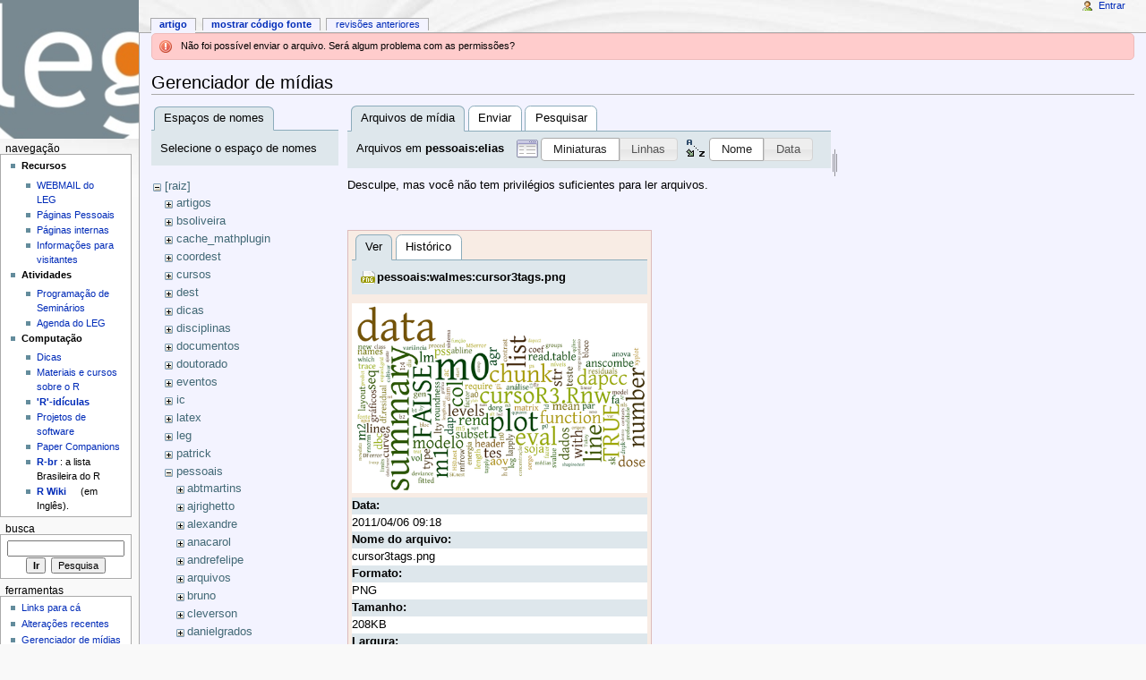

--- FILE ---
content_type: text/css; charset=utf-8
request_url: http://leg.ufpr.br/lib/exe/css.php?t=monobook&tseed=b058f5a5b8840250d08fc49535f88efc
body_size: 52985
content:
@media screen{a.interwiki{background:transparent url([data-uri]) 0 1px no-repeat;padding:1px 0 1px 16px;}a.iw_wp{background-image:url([data-uri]);}a.iw_wpfr{background-image:url([data-uri]);}a.iw_wpde{background-image:url([data-uri]);}a.iw_wpes{background-image:url([data-uri]);}a.iw_wppl{background-image:url([data-uri]);}a.iw_wpjp{background-image:url([data-uri]);}a.iw_wpmeta{background-image:url([data-uri]);}a.iw_doku{background-image:url([data-uri]);}a.iw_amazon{background-image:url([data-uri]);}a.iw_amazon_de{background-image:url([data-uri]);}a.iw_amazon_uk{background-image:url([data-uri]);}a.iw_paypal{background-image:url([data-uri]);}a.iw_phpfn{background-image:url([data-uri]);}a.iw_skype{background-image:url([data-uri]);}a.iw_user{background-image:url(/lib/images/interwiki/user.png);}a.iw_callto{background-image:url([data-uri]);}a.iw_tel{background-image:url([data-uri]);}.mediafile{background:transparent url([data-uri]) 0 1px no-repeat;padding-left:18px;padding-bottom:1px;}.mf_odt{background-image:url([data-uri]);}.mf_doc{background-image:url([data-uri]);}.mf_odg{background-image:url([data-uri]);}.mf_docx{background-image:url([data-uri]);}.mf_ods{background-image:url([data-uri]);}.mf_gz{background-image:url([data-uri]);}.mf_swf{background-image:url([data-uri]);}.mf_webm{background-image:url([data-uri]);}.mf_cpp{background-image:url([data-uri]);}.mf_xls{background-image:url([data-uri]);}.mf_r{background-image:url(/lib/images/fileicons/r.png);}.mf_rnw{background-image:url(/lib/images/fileicons/rnw.png);}.mf_wav{background-image:url([data-uri]);}.mf_odp{background-image:url([data-uri]);}.mf_bib{background-image:url([data-uri]);}.mf_cs{background-image:url([data-uri]);}.mf_pdf{background-image:url([data-uri]);}.mf_css{background-image:url([data-uri]);}.mf_jpg{background-image:url([data-uri]);}.mf_txt{background-image:url([data-uri]);}.mf_bakr{background-image:url(/lib/images/fileicons/bakr.png);}.mf_gif{background-image:url([data-uri]);}.mf_7z{background-image:url([data-uri]);}.mf_csh{background-image:url([data-uri]);}.mf_rpm{background-image:url([data-uri]);}.mf_html{background-image:url([data-uri]);}.mf_xml{background-image:url([data-uri]);}.mf_py{background-image:url([data-uri]);}.mf_sxi{background-image:url([data-uri]);}.mf_bz2{background-image:url([data-uri]);}.mf_asm{background-image:url([data-uri]);}.mf_odi{background-image:url([data-uri]);}.mf_h{background-image:url([data-uri]);}.mf_tar{background-image:url([data-uri]);}.mf_zip{background-image:url([data-uri]);}.mf_sxc{background-image:url([data-uri]);}.mf_mp4{background-image:url([data-uri]);}.mf_ico{background-image:url([data-uri]);}.mf_png{background-image:url([data-uri]);}.mf_sxw{background-image:url([data-uri]);}.mf_odf{background-image:url([data-uri]);}.mf_tex{background-image:url([data-uri]);}.mf_mp3{background-image:url([data-uri]);}.mf_cc{background-image:url([data-uri]);}.mf_deb{background-image:url([data-uri]);}.mf_pas{background-image:url([data-uri]);}.mf_rtf{background-image:url([data-uri]);}.mf_csv{background-image:url([data-uri]);}.mf_xlsx{background-image:url([data-uri]);}.mf_bash{background-image:url([data-uri]);}.mf_ppt{background-image:url([data-uri]);}.mf_lua{background-image:url([data-uri]);}.mf_c{background-image:url([data-uri]);}.mf_json{background-image:url([data-uri]);}.mf_rar{background-image:url([data-uri]);}.mf_sql{background-image:url([data-uri]);}.mf_tgz{background-image:url([data-uri]);}.mf_ogv{background-image:url([data-uri]);}.mf_ogg{background-image:url([data-uri]);}.mf_htm{background-image:url([data-uri]);}.mf_java{background-image:url([data-uri]);}.mf_sh{background-image:url([data-uri]);}.mf_jpeg{background-image:url([data-uri]);}.mf_ps{background-image:url([data-uri]);}.mf_hpp{background-image:url([data-uri]);}.mf_diff{background-image:url([data-uri]);}.mf_odc{background-image:url([data-uri]);}.mf_sxd{background-image:url([data-uri]);}.mf_pptx{background-image:url([data-uri]);}.mf_lyx{background-image:url(/lib/images/fileicons/lyx.png);}.mf_pl{background-image:url([data-uri]);}.mf_r-file{background-image:url(/lib/images/fileicons/r-file.gif);}.mf_rb{background-image:url([data-uri]);}.mf_conf{background-image:url([data-uri]);}.mf_js{background-image:url([data-uri]);}.mf_php{background-image:url([data-uri]);}}@media screen{div.error,div.info,div.success,div.notify{color:#000;background-repeat:no-repeat;background-position:8px 50%;border:1px solid;font-size:90%;margin:0 0 .5em;padding:.4em;padding-left:32px;overflow:hidden;border-radius:5px;}[dir=rtl] div.error,[dir=rtl] div.info,[dir=rtl] div.success,[dir=rtl] div.notify{background-position:99% 50%;padding-left:.4em;padding-right:32px;}div.error{background-color:#fcc;background-image:url(/lib/styles/../images/error.png);border-color:#ebb;}div.info{background-color:#ccf;background-image:url(/lib/styles/../images/info.png);border-color:#bbe;}div.success{background-color:#cfc;background-image:url(/lib/styles/../images/success.png);border-color:#beb;}div.notify{background-color:#ffc;background-image:url(/lib/styles/../images/notify.png);border-color:#eeb;}.JSpopup,#link__wiz{position:absolute;background-color:#fff;color:#000;z-index:20;overflow:hidden;}#link__wiz .ui-dialog-content{padding-left:0;padding-right:0;}#media__popup_content button.button{border:1px outset;}#media__popup_content button.selected{border-style:inset;}.a11y{position:absolute !important;left:-99999em !important;top:auto !important;width:1px !important;height:1px !important;overflow:hidden !important;}[dir=rtl] .a11y{left:auto !important;right:-99999em !important;}.code .co0{color:#666;font-style:italic;}.code .co4{color:#c00;font-style:italic;}.code .es5{color:#069;font-weight:bold;}.code .es6{color:#093;font-weight:bold;}.code .kw2{color:#000;font-weight:bold;}.code .kw5{color:#008000;}.code .kw6{color:#f08;font-weight:bold;}.code .me0{color:#004000;}.code .nu0{color:#c6c;}.code .re0{color:#00f;}.code .re3{color:#f33;font-weight:bold;}.code .re4{color:#099;}.code .re5{color:#603;}.code .re7{color:#911;}.code .re8{color:#00b000;}.code .sc-2{color:#404040;}.code .sy3{color:#000040;}.code .br0,.code .sy0{color:#6c6;}.code .co1,.code .coMULTI,.code .sc-1{color:#808080;font-style:italic;}.code .co2,.code .sy1{color:#393;}.code .co3,.code .sy4{color:#008080;}.code .es0,.code .es1,.code .esHARD{color:#009;font-weight:bold;}.code .es2,.code .es3,.code .es4{color:#609;font-weight:bold;}.code .kw1,.code .kw8{color:#b1b100;}.code .kw10,.code .kw11,.code .kw12,.code .kw9{color:#039;font-weight:bold;}.code .kw13,.code .kw14,.code .kw15,.code .kw16,.code .me1,.code .me2{color:#060;}.code .kw3,.code .kw7,.code .sy2{color:#006;}.code .kw4,.code .re2{color:#933;}.code .re1,.code .st0,.code .st_h{color:#f00;}.code li,.code .li1{font-weight:normal;vertical-align:top;}.code .ln-xtra{background-color:#ffc;}.ui-helper-hidden{display:none;}.ui-helper-hidden-accessible{border:0;clip:rect(0 0 0 0);height:1px;margin:-1px;overflow:hidden;padding:0;position:absolute;width:1px;}.ui-helper-reset{margin:0;padding:0;border:0;outline:0;line-height:1.3;text-decoration:none;font-size:100%;list-style:none;}.ui-helper-clearfix:before,.ui-helper-clearfix:after{content:"";display:table;border-collapse:collapse;}.ui-helper-clearfix:after{clear:both;}.ui-helper-zfix{width:100%;height:100%;top:0;left:0;position:absolute;opacity:0;filter:Alpha(Opacity=0);}.ui-front{z-index:100;}.ui-state-disabled{cursor:default !important;pointer-events:none;}.ui-icon{display:inline-block;vertical-align:middle;margin-top:-0.25em;position:relative;text-indent:-99999px;overflow:hidden;background-repeat:no-repeat;}.ui-widget-icon-block{left:50%;margin-left:-8px;display:block;}.ui-widget-overlay{position:fixed;top:0;left:0;width:100%;height:100%;}.ui-accordion .ui-accordion-header{display:block;cursor:pointer;position:relative;margin:2px 0 0 0;padding:.5em .5em .5em .7em;font-size:100%;}.ui-accordion .ui-accordion-content{padding:1em 2.2em;border-top:0;overflow:auto;}.ui-autocomplete{position:absolute;top:0;left:0;cursor:default;}.ui-menu{list-style:none;padding:0;margin:0;display:block;outline:0;}.ui-menu .ui-menu{position:absolute;}.ui-menu .ui-menu-item{margin:0;cursor:pointer;list-style-image:url("[data-uri]");}.ui-menu .ui-menu-item-wrapper{position:relative;padding:3px 1em 3px .4em;}.ui-menu .ui-menu-divider{margin:5px 0;height:0;font-size:0;line-height:0;border-width:1px 0 0 0;}.ui-menu .ui-state-focus,.ui-menu .ui-state-active{margin:-1px;}.ui-menu-icons{position:relative;}.ui-menu-icons .ui-menu-item-wrapper{padding-left:2em;}.ui-menu .ui-icon{position:absolute;top:0;bottom:0;left:.2em;margin:auto 0;}.ui-menu .ui-menu-icon{left:auto;right:0;}.ui-button{padding:.4em 1em;display:inline-block;position:relative;line-height:normal;margin-right:.1em;cursor:pointer;vertical-align:middle;text-align:center;-webkit-user-select:none;-moz-user-select:none;-ms-user-select:none;user-select:none;overflow:visible;}.ui-button,.ui-button:link,.ui-button:visited,.ui-button:hover,.ui-button:active{text-decoration:none;}.ui-button-icon-only{width:2em;box-sizing:border-box;text-indent:-9999px;white-space:nowrap;}input.ui-button.ui-button-icon-only{text-indent:0;}.ui-button-icon-only .ui-icon{position:absolute;top:50%;left:50%;margin-top:-8px;margin-left:-8px;}.ui-button.ui-icon-notext .ui-icon{padding:0;width:2.1em;height:2.1em;text-indent:-9999px;white-space:nowrap;}input.ui-button.ui-icon-notext .ui-icon{width:auto;height:auto;text-indent:0;white-space:normal;padding:.4em 1em;}input.ui-button::-moz-focus-inner,button.ui-button::-moz-focus-inner{border:0;padding:0;}.ui-controlgroup{vertical-align:middle;display:inline-block;}.ui-controlgroup > .ui-controlgroup-item{float:left;margin-left:0;margin-right:0;}.ui-controlgroup > .ui-controlgroup-item:focus,.ui-controlgroup > .ui-controlgroup-item.ui-visual-focus{z-index:9999;}.ui-controlgroup-vertical > .ui-controlgroup-item{display:block;float:none;width:100%;margin-top:0;margin-bottom:0;text-align:left;}.ui-controlgroup-vertical .ui-controlgroup-item{box-sizing:border-box;}.ui-controlgroup .ui-controlgroup-label{padding:.4em 1em;}.ui-controlgroup .ui-controlgroup-label span{font-size:80%;}.ui-controlgroup-horizontal .ui-controlgroup-label + .ui-controlgroup-item{border-left:none;}.ui-controlgroup-vertical .ui-controlgroup-label + .ui-controlgroup-item{border-top:none;}.ui-controlgroup-horizontal .ui-controlgroup-label.ui-widget-content{border-right:none;}.ui-controlgroup-vertical .ui-controlgroup-label.ui-widget-content{border-bottom:none;}.ui-controlgroup-vertical .ui-spinner-input{width:75%;width:calc(97.6%);}.ui-controlgroup-vertical .ui-spinner .ui-spinner-up{border-top-style:solid;}.ui-checkboxradio-label .ui-icon-background{box-shadow:inset 1px 1px 1px #ccc;border-radius:.12em;border:none;}.ui-checkboxradio-radio-label .ui-icon-background{width:16px;height:16px;border-radius:1em;overflow:visible;border:none;}.ui-checkboxradio-radio-label.ui-checkboxradio-checked .ui-icon,.ui-checkboxradio-radio-label.ui-checkboxradio-checked:hover .ui-icon{background-image:none;width:8px;height:8px;border-width:4px;border-style:solid;}.ui-checkboxradio-disabled{pointer-events:none;}.ui-datepicker{width:17em;padding:.2em .2em 0;display:none;}.ui-datepicker .ui-datepicker-header{position:relative;padding:.2em 0;}.ui-datepicker .ui-datepicker-prev,.ui-datepicker .ui-datepicker-next{position:absolute;top:2px;width:1.8em;height:1.8em;}.ui-datepicker .ui-datepicker-prev-hover,.ui-datepicker .ui-datepicker-next-hover{top:1px;}.ui-datepicker .ui-datepicker-prev{left:2px;}.ui-datepicker .ui-datepicker-next{right:2px;}.ui-datepicker .ui-datepicker-prev-hover{left:1px;}.ui-datepicker .ui-datepicker-next-hover{right:1px;}.ui-datepicker .ui-datepicker-prev span,.ui-datepicker .ui-datepicker-next span{display:block;position:absolute;left:50%;margin-left:-8px;top:50%;margin-top:-8px;}.ui-datepicker .ui-datepicker-title{margin:0 2.3em;line-height:1.8em;text-align:center;}.ui-datepicker .ui-datepicker-title select{font-size:1em;margin:1px 0;}.ui-datepicker select.ui-datepicker-month,.ui-datepicker select.ui-datepicker-year{width:45%;}.ui-datepicker table{width:100%;font-size:.9em;border-collapse:collapse;margin:0 0 .4em;}.ui-datepicker th{padding:.7em .3em;text-align:center;font-weight:bold;border:0;}.ui-datepicker td{border:0;padding:1px;}.ui-datepicker td span,.ui-datepicker td a{display:block;padding:.2em;text-align:right;text-decoration:none;}.ui-datepicker .ui-datepicker-buttonpane{background-image:none;margin:.7em 0 0 0;padding:0 .2em;border-left:0;border-right:0;border-bottom:0;}.ui-datepicker .ui-datepicker-buttonpane button{float:right;margin:.5em .2em .4em;cursor:pointer;padding:.2em .6em .3em .6em;width:auto;overflow:visible;}.ui-datepicker .ui-datepicker-buttonpane button.ui-datepicker-current{float:left;}.ui-datepicker.ui-datepicker-multi{width:auto;}.ui-datepicker-multi .ui-datepicker-group{float:left;}.ui-datepicker-multi .ui-datepicker-group table{width:95%;margin:0 auto .4em;}.ui-datepicker-multi-2 .ui-datepicker-group{width:50%;}.ui-datepicker-multi-3 .ui-datepicker-group{width:33.3%;}.ui-datepicker-multi-4 .ui-datepicker-group{width:25%;}.ui-datepicker-multi .ui-datepicker-group-last .ui-datepicker-header,.ui-datepicker-multi .ui-datepicker-group-middle .ui-datepicker-header{border-left-width:0;}.ui-datepicker-multi .ui-datepicker-buttonpane{clear:left;}.ui-datepicker-row-break{clear:both;width:100%;font-size:0;}.ui-datepicker-rtl{direction:rtl;}.ui-datepicker-rtl .ui-datepicker-prev{right:2px;left:auto;}.ui-datepicker-rtl .ui-datepicker-next{left:2px;right:auto;}.ui-datepicker-rtl .ui-datepicker-prev:hover{right:1px;left:auto;}.ui-datepicker-rtl .ui-datepicker-next:hover{left:1px;right:auto;}.ui-datepicker-rtl .ui-datepicker-buttonpane{clear:right;}.ui-datepicker-rtl .ui-datepicker-buttonpane button{float:left;}.ui-datepicker-rtl .ui-datepicker-buttonpane button.ui-datepicker-current,.ui-datepicker-rtl .ui-datepicker-group{float:right;}.ui-datepicker-rtl .ui-datepicker-group-last .ui-datepicker-header,.ui-datepicker-rtl .ui-datepicker-group-middle .ui-datepicker-header{border-right-width:0;border-left-width:1px;}.ui-datepicker .ui-icon{display:block;text-indent:-99999px;overflow:hidden;background-repeat:no-repeat;left:.5em;top:.3em;}.ui-dialog{position:absolute;top:0;left:0;padding:.2em;outline:0;}.ui-dialog .ui-dialog-titlebar{padding:.4em 1em;position:relative;}.ui-dialog .ui-dialog-title{float:left;margin:.1em 0;white-space:nowrap;width:90%;overflow:hidden;text-overflow:ellipsis;}.ui-dialog .ui-dialog-titlebar-close{position:absolute;right:.3em;top:50%;width:20px;margin:-10px 0 0 0;padding:1px;height:20px;}.ui-dialog .ui-dialog-content{position:relative;border:0;padding:.5em 1em;background:none;overflow:auto;}.ui-dialog .ui-dialog-buttonpane{text-align:left;border-width:1px 0 0 0;background-image:none;margin-top:.5em;padding:.3em 1em .5em .4em;}.ui-dialog .ui-dialog-buttonpane .ui-dialog-buttonset{float:right;}.ui-dialog .ui-dialog-buttonpane button{margin:.5em .4em .5em 0;cursor:pointer;}.ui-dialog .ui-resizable-n{height:2px;top:0;}.ui-dialog .ui-resizable-e{width:2px;right:0;}.ui-dialog .ui-resizable-s{height:2px;bottom:0;}.ui-dialog .ui-resizable-w{width:2px;left:0;}.ui-dialog .ui-resizable-se,.ui-dialog .ui-resizable-sw,.ui-dialog .ui-resizable-ne,.ui-dialog .ui-resizable-nw{width:7px;height:7px;}.ui-dialog .ui-resizable-se{right:0;bottom:0;}.ui-dialog .ui-resizable-sw{left:0;bottom:0;}.ui-dialog .ui-resizable-ne{right:0;top:0;}.ui-dialog .ui-resizable-nw{left:0;top:0;}.ui-draggable .ui-dialog-titlebar{cursor:move;}.ui-draggable-handle{-ms-touch-action:none;touch-action:none;}.ui-resizable{position:relative;}.ui-resizable-handle{position:absolute;font-size:.1px;display:block;-ms-touch-action:none;touch-action:none;}.ui-resizable-disabled .ui-resizable-handle,.ui-resizable-autohide .ui-resizable-handle{display:none;}.ui-resizable-n{cursor:n-resize;height:7px;width:100%;top:-5px;left:0;}.ui-resizable-s{cursor:s-resize;height:7px;width:100%;bottom:-5px;left:0;}.ui-resizable-e{cursor:e-resize;width:7px;right:-5px;top:0;height:100%;}.ui-resizable-w{cursor:w-resize;width:7px;left:-5px;top:0;height:100%;}.ui-resizable-se{cursor:se-resize;width:12px;height:12px;right:1px;bottom:1px;}.ui-resizable-sw{cursor:sw-resize;width:9px;height:9px;left:-5px;bottom:-5px;}.ui-resizable-nw{cursor:nw-resize;width:9px;height:9px;left:-5px;top:-5px;}.ui-resizable-ne{cursor:ne-resize;width:9px;height:9px;right:-5px;top:-5px;}.ui-progressbar{height:2em;text-align:left;overflow:hidden;}.ui-progressbar .ui-progressbar-value{margin:-1px;height:100%;}.ui-progressbar .ui-progressbar-overlay{background:url("[data-uri]");height:100%;filter:alpha(opacity=25);opacity:0.25;}.ui-progressbar-indeterminate .ui-progressbar-value{background-image:none;}.ui-selectable{-ms-touch-action:none;touch-action:none;}.ui-selectable-helper{position:absolute;z-index:100;border:1px dotted black;}.ui-selectmenu-menu{padding:0;margin:0;position:absolute;top:0;left:0;display:none;}.ui-selectmenu-menu .ui-menu{overflow:auto;overflow-x:hidden;padding-bottom:1px;}.ui-selectmenu-menu .ui-menu .ui-selectmenu-optgroup{font-size:1em;font-weight:bold;line-height:1.5;padding:2px .4em;margin:.5em 0 0 0;height:auto;border:0;}.ui-selectmenu-open{display:block;}.ui-selectmenu-text{display:block;margin-right:20px;overflow:hidden;text-overflow:ellipsis;}.ui-selectmenu-button.ui-button{text-align:left;white-space:nowrap;width:14em;}.ui-selectmenu-icon.ui-icon{float:right;margin-top:0;}.ui-slider{position:relative;text-align:left;}.ui-slider .ui-slider-handle{position:absolute;z-index:2;width:1.2em;height:1.2em;cursor:default;-ms-touch-action:none;touch-action:none;}.ui-slider .ui-slider-range{position:absolute;z-index:1;font-size:.7em;display:block;border:0;background-position:0 0;}.ui-slider.ui-state-disabled .ui-slider-handle,.ui-slider.ui-state-disabled .ui-slider-range{filter:inherit;}.ui-slider-horizontal{height:.8em;}.ui-slider-horizontal .ui-slider-handle{top:-0.3em;margin-left:-0.6em;}.ui-slider-horizontal .ui-slider-range{top:0;height:100%;}.ui-slider-horizontal .ui-slider-range-min{left:0;}.ui-slider-horizontal .ui-slider-range-max{right:0;}.ui-slider-vertical{width:.8em;height:100px;}.ui-slider-vertical .ui-slider-handle{left:-0.3em;margin-left:0;margin-bottom:-0.6em;}.ui-slider-vertical .ui-slider-range{left:0;width:100%;}.ui-slider-vertical .ui-slider-range-min{bottom:0;}.ui-slider-vertical .ui-slider-range-max{top:0;}.ui-sortable-handle{-ms-touch-action:none;touch-action:none;}.ui-spinner{position:relative;display:inline-block;overflow:hidden;padding:0;vertical-align:middle;}.ui-spinner-input{border:none;background:none;color:inherit;padding:.222em 0;margin:.2em 0;vertical-align:middle;margin-left:.4em;margin-right:2em;}.ui-spinner-button{width:1.6em;height:50%;font-size:.5em;padding:0;margin:0;text-align:center;position:absolute;cursor:default;display:block;overflow:hidden;right:0;}.ui-spinner a.ui-spinner-button{border-top-style:none;border-bottom-style:none;border-right-style:none;}.ui-spinner-up{top:0;}.ui-spinner-down{bottom:0;}.ui-tabs{position:relative;padding:.2em;}.ui-tabs .ui-tabs-nav{margin:0;padding:.2em .2em 0;}.ui-tabs .ui-tabs-nav li{list-style:none;float:left;position:relative;top:0;margin:1px .2em 0 0;border-bottom-width:0;padding:0;white-space:nowrap;}.ui-tabs .ui-tabs-nav .ui-tabs-anchor{float:left;padding:.5em 1em;text-decoration:none;}.ui-tabs .ui-tabs-nav li.ui-tabs-active{margin-bottom:-1px;padding-bottom:1px;}.ui-tabs .ui-tabs-nav li.ui-tabs-active .ui-tabs-anchor,.ui-tabs .ui-tabs-nav li.ui-state-disabled .ui-tabs-anchor,.ui-tabs .ui-tabs-nav li.ui-tabs-loading .ui-tabs-anchor{cursor:text;}.ui-tabs-collapsible .ui-tabs-nav li.ui-tabs-active .ui-tabs-anchor{cursor:pointer;}.ui-tabs .ui-tabs-panel{display:block;border-width:0;padding:1em 1.4em;background:none;}.ui-tooltip{padding:8px;position:absolute;z-index:9999;max-width:300px;}body .ui-tooltip{border-width:2px;}.ui-widget{font-size:1.1em;}.ui-widget .ui-widget{font-size:1em;}.ui-widget input,.ui-widget select,.ui-widget textarea,.ui-widget button{font-size:1em;}.ui-widget.ui-widget-content{border:1px solid #d3d3d3;}.ui-widget-content{border:1px solid #aaa;background:#fff;color:#222;}.ui-widget-content a{color:#222;}.ui-widget-header{border:1px solid #aaa;background:#ccc url("[data-uri]") 50% 50% repeat-x;color:#222;font-weight:bold;}.ui-widget-header a{color:#222;}.ui-state-default,.ui-widget-content .ui-state-default,.ui-widget-header .ui-state-default,.ui-button,html .ui-button.ui-state-disabled:hover,html .ui-button.ui-state-disabled:active{border:1px solid #d3d3d3;background:#e6e6e6 url("[data-uri]") 50% 50% repeat-x;font-weight:normal;color:#555;}.ui-state-default a,.ui-state-default a:link,.ui-state-default a:visited,a.ui-button,a:link.ui-button,a:visited.ui-button,.ui-button{color:#555;text-decoration:none;}.ui-state-hover,.ui-widget-content .ui-state-hover,.ui-widget-header .ui-state-hover,.ui-state-focus,.ui-widget-content .ui-state-focus,.ui-widget-header .ui-state-focus,.ui-button:hover,.ui-button:focus{border:1px solid #999;background:#dadada url("[data-uri]") 50% 50% repeat-x;font-weight:normal;color:#212121;}.ui-state-hover a,.ui-state-hover a:hover,.ui-state-hover a:link,.ui-state-hover a:visited,.ui-state-focus a,.ui-state-focus a:hover,.ui-state-focus a:link,.ui-state-focus a:visited,a.ui-button:hover,a.ui-button:focus{color:#212121;text-decoration:none;}.ui-visual-focus{box-shadow:0 0 3px 1px #5e9ed6;}.ui-state-active,.ui-widget-content .ui-state-active,.ui-widget-header .ui-state-active,a.ui-button:active,.ui-button:active,.ui-button.ui-state-active:hover{border:1px solid #aaa;background:#fff url("[data-uri]") 50% 50% repeat-x;font-weight:normal;color:#212121;}.ui-icon-background,.ui-state-active .ui-icon-background{border:#aaa;background-color:#212121;}.ui-state-active a,.ui-state-active a:link,.ui-state-active a:visited{color:#212121;text-decoration:none;}.ui-state-highlight,.ui-widget-content .ui-state-highlight,.ui-widget-header .ui-state-highlight{border:1px solid #fcefa1;background:#fbf9ee url("[data-uri]") 50% 50% repeat-x;color:#363636;}.ui-state-checked{border:1px solid #fcefa1;background:#fbf9ee;}.ui-state-highlight a,.ui-widget-content .ui-state-highlight a,.ui-widget-header .ui-state-highlight a{color:#363636;}.ui-state-error,.ui-widget-content .ui-state-error,.ui-widget-header .ui-state-error{border:1px solid #cd0a0a;background:#fef1ec url("/lib/scripts/jquery/jquery-ui-theme/images/ui-bg_glass_95_fef1ec_1x400.png") 50% 50% repeat-x;color:#cd0a0a;}.ui-state-error a,.ui-widget-content .ui-state-error a,.ui-widget-header .ui-state-error a{color:#cd0a0a;}.ui-state-error-text,.ui-widget-content .ui-state-error-text,.ui-widget-header .ui-state-error-text{color:#cd0a0a;}.ui-priority-primary,.ui-widget-content .ui-priority-primary,.ui-widget-header .ui-priority-primary{font-weight:bold;}.ui-priority-secondary,.ui-widget-content .ui-priority-secondary,.ui-widget-header .ui-priority-secondary{opacity:.7;filter:Alpha(Opacity=70);font-weight:normal;}.ui-state-disabled,.ui-widget-content .ui-state-disabled,.ui-widget-header .ui-state-disabled{opacity:.35;filter:Alpha(Opacity=35);background-image:none;}.ui-state-disabled .ui-icon{filter:Alpha(Opacity=35);}.ui-icon{width:16px;height:16px;}.ui-icon,.ui-widget-content .ui-icon{background-image:url("/lib/scripts/jquery/jquery-ui-theme/images/ui-icons_222222_256x240.png");}.ui-widget-header .ui-icon{background-image:url("/lib/scripts/jquery/jquery-ui-theme/images/ui-icons_222222_256x240.png");}.ui-state-hover .ui-icon,.ui-state-focus .ui-icon,.ui-button:hover .ui-icon,.ui-button:focus .ui-icon{background-image:url("/lib/scripts/jquery/jquery-ui-theme/images/ui-icons_454545_256x240.png");}.ui-state-active .ui-icon,.ui-button:active .ui-icon{background-image:url("/lib/scripts/jquery/jquery-ui-theme/images/ui-icons_454545_256x240.png");}.ui-state-highlight .ui-icon,.ui-button .ui-state-highlight.ui-icon{background-image:url("/lib/scripts/jquery/jquery-ui-theme/images/ui-icons_2e83ff_256x240.png");}.ui-state-error .ui-icon,.ui-state-error-text .ui-icon{background-image:url("/lib/scripts/jquery/jquery-ui-theme/images/ui-icons_cd0a0a_256x240.png");}.ui-button .ui-icon{background-image:url("/lib/scripts/jquery/jquery-ui-theme/images/ui-icons_888888_256x240.png");}.ui-icon-blank{background-position:16px 16px;}.ui-icon-caret-1-n{background-position:0 0;}.ui-icon-caret-1-ne{background-position:-16px 0;}.ui-icon-caret-1-e{background-position:-32px 0;}.ui-icon-caret-1-se{background-position:-48px 0;}.ui-icon-caret-1-s{background-position:-65px 0;}.ui-icon-caret-1-sw{background-position:-80px 0;}.ui-icon-caret-1-w{background-position:-96px 0;}.ui-icon-caret-1-nw{background-position:-112px 0;}.ui-icon-caret-2-n-s{background-position:-128px 0;}.ui-icon-caret-2-e-w{background-position:-144px 0;}.ui-icon-triangle-1-n{background-position:0 -16px;}.ui-icon-triangle-1-ne{background-position:-16px -16px;}.ui-icon-triangle-1-e{background-position:-32px -16px;}.ui-icon-triangle-1-se{background-position:-48px -16px;}.ui-icon-triangle-1-s{background-position:-65px -16px;}.ui-icon-triangle-1-sw{background-position:-80px -16px;}.ui-icon-triangle-1-w{background-position:-96px -16px;}.ui-icon-triangle-1-nw{background-position:-112px -16px;}.ui-icon-triangle-2-n-s{background-position:-128px -16px;}.ui-icon-triangle-2-e-w{background-position:-144px -16px;}.ui-icon-arrow-1-n{background-position:0 -32px;}.ui-icon-arrow-1-ne{background-position:-16px -32px;}.ui-icon-arrow-1-e{background-position:-32px -32px;}.ui-icon-arrow-1-se{background-position:-48px -32px;}.ui-icon-arrow-1-s{background-position:-65px -32px;}.ui-icon-arrow-1-sw{background-position:-80px -32px;}.ui-icon-arrow-1-w{background-position:-96px -32px;}.ui-icon-arrow-1-nw{background-position:-112px -32px;}.ui-icon-arrow-2-n-s{background-position:-128px -32px;}.ui-icon-arrow-2-ne-sw{background-position:-144px -32px;}.ui-icon-arrow-2-e-w{background-position:-160px -32px;}.ui-icon-arrow-2-se-nw{background-position:-176px -32px;}.ui-icon-arrowstop-1-n{background-position:-192px -32px;}.ui-icon-arrowstop-1-e{background-position:-208px -32px;}.ui-icon-arrowstop-1-s{background-position:-224px -32px;}.ui-icon-arrowstop-1-w{background-position:-240px -32px;}.ui-icon-arrowthick-1-n{background-position:1px -48px;}.ui-icon-arrowthick-1-ne{background-position:-16px -48px;}.ui-icon-arrowthick-1-e{background-position:-32px -48px;}.ui-icon-arrowthick-1-se{background-position:-48px -48px;}.ui-icon-arrowthick-1-s{background-position:-64px -48px;}.ui-icon-arrowthick-1-sw{background-position:-80px -48px;}.ui-icon-arrowthick-1-w{background-position:-96px -48px;}.ui-icon-arrowthick-1-nw{background-position:-112px -48px;}.ui-icon-arrowthick-2-n-s{background-position:-128px -48px;}.ui-icon-arrowthick-2-ne-sw{background-position:-144px -48px;}.ui-icon-arrowthick-2-e-w{background-position:-160px -48px;}.ui-icon-arrowthick-2-se-nw{background-position:-176px -48px;}.ui-icon-arrowthickstop-1-n{background-position:-192px -48px;}.ui-icon-arrowthickstop-1-e{background-position:-208px -48px;}.ui-icon-arrowthickstop-1-s{background-position:-224px -48px;}.ui-icon-arrowthickstop-1-w{background-position:-240px -48px;}.ui-icon-arrowreturnthick-1-w{background-position:0 -64px;}.ui-icon-arrowreturnthick-1-n{background-position:-16px -64px;}.ui-icon-arrowreturnthick-1-e{background-position:-32px -64px;}.ui-icon-arrowreturnthick-1-s{background-position:-48px -64px;}.ui-icon-arrowreturn-1-w{background-position:-64px -64px;}.ui-icon-arrowreturn-1-n{background-position:-80px -64px;}.ui-icon-arrowreturn-1-e{background-position:-96px -64px;}.ui-icon-arrowreturn-1-s{background-position:-112px -64px;}.ui-icon-arrowrefresh-1-w{background-position:-128px -64px;}.ui-icon-arrowrefresh-1-n{background-position:-144px -64px;}.ui-icon-arrowrefresh-1-e{background-position:-160px -64px;}.ui-icon-arrowrefresh-1-s{background-position:-176px -64px;}.ui-icon-arrow-4{background-position:0 -80px;}.ui-icon-arrow-4-diag{background-position:-16px -80px;}.ui-icon-extlink{background-position:-32px -80px;}.ui-icon-newwin{background-position:-48px -80px;}.ui-icon-refresh{background-position:-64px -80px;}.ui-icon-shuffle{background-position:-80px -80px;}.ui-icon-transfer-e-w{background-position:-96px -80px;}.ui-icon-transferthick-e-w{background-position:-112px -80px;}.ui-icon-folder-collapsed{background-position:0 -96px;}.ui-icon-folder-open{background-position:-16px -96px;}.ui-icon-document{background-position:-32px -96px;}.ui-icon-document-b{background-position:-48px -96px;}.ui-icon-note{background-position:-64px -96px;}.ui-icon-mail-closed{background-position:-80px -96px;}.ui-icon-mail-open{background-position:-96px -96px;}.ui-icon-suitcase{background-position:-112px -96px;}.ui-icon-comment{background-position:-128px -96px;}.ui-icon-person{background-position:-144px -96px;}.ui-icon-print{background-position:-160px -96px;}.ui-icon-trash{background-position:-176px -96px;}.ui-icon-locked{background-position:-192px -96px;}.ui-icon-unlocked{background-position:-208px -96px;}.ui-icon-bookmark{background-position:-224px -96px;}.ui-icon-tag{background-position:-240px -96px;}.ui-icon-home{background-position:0 -112px;}.ui-icon-flag{background-position:-16px -112px;}.ui-icon-calendar{background-position:-32px -112px;}.ui-icon-cart{background-position:-48px -112px;}.ui-icon-pencil{background-position:-64px -112px;}.ui-icon-clock{background-position:-80px -112px;}.ui-icon-disk{background-position:-96px -112px;}.ui-icon-calculator{background-position:-112px -112px;}.ui-icon-zoomin{background-position:-128px -112px;}.ui-icon-zoomout{background-position:-144px -112px;}.ui-icon-search{background-position:-160px -112px;}.ui-icon-wrench{background-position:-176px -112px;}.ui-icon-gear{background-position:-192px -112px;}.ui-icon-heart{background-position:-208px -112px;}.ui-icon-star{background-position:-224px -112px;}.ui-icon-link{background-position:-240px -112px;}.ui-icon-cancel{background-position:0 -128px;}.ui-icon-plus{background-position:-16px -128px;}.ui-icon-plusthick{background-position:-32px -128px;}.ui-icon-minus{background-position:-48px -128px;}.ui-icon-minusthick{background-position:-64px -128px;}.ui-icon-close{background-position:-80px -128px;}.ui-icon-closethick{background-position:-96px -128px;}.ui-icon-key{background-position:-112px -128px;}.ui-icon-lightbulb{background-position:-128px -128px;}.ui-icon-scissors{background-position:-144px -128px;}.ui-icon-clipboard{background-position:-160px -128px;}.ui-icon-copy{background-position:-176px -128px;}.ui-icon-contact{background-position:-192px -128px;}.ui-icon-image{background-position:-208px -128px;}.ui-icon-video{background-position:-224px -128px;}.ui-icon-script{background-position:-240px -128px;}.ui-icon-alert{background-position:0 -144px;}.ui-icon-info{background-position:-16px -144px;}.ui-icon-notice{background-position:-32px -144px;}.ui-icon-help{background-position:-48px -144px;}.ui-icon-check{background-position:-64px -144px;}.ui-icon-bullet{background-position:-80px -144px;}.ui-icon-radio-on{background-position:-96px -144px;}.ui-icon-radio-off{background-position:-112px -144px;}.ui-icon-pin-w{background-position:-128px -144px;}.ui-icon-pin-s{background-position:-144px -144px;}.ui-icon-play{background-position:0 -160px;}.ui-icon-pause{background-position:-16px -160px;}.ui-icon-seek-next{background-position:-32px -160px;}.ui-icon-seek-prev{background-position:-48px -160px;}.ui-icon-seek-end{background-position:-64px -160px;}.ui-icon-seek-start{background-position:-80px -160px;}.ui-icon-seek-first{background-position:-80px -160px;}.ui-icon-stop{background-position:-96px -160px;}.ui-icon-eject{background-position:-112px -160px;}.ui-icon-volume-off{background-position:-128px -160px;}.ui-icon-volume-on{background-position:-144px -160px;}.ui-icon-power{background-position:0 -176px;}.ui-icon-signal-diag{background-position:-16px -176px;}.ui-icon-signal{background-position:-32px -176px;}.ui-icon-battery-0{background-position:-48px -176px;}.ui-icon-battery-1{background-position:-64px -176px;}.ui-icon-battery-2{background-position:-80px -176px;}.ui-icon-battery-3{background-position:-96px -176px;}.ui-icon-circle-plus{background-position:0 -192px;}.ui-icon-circle-minus{background-position:-16px -192px;}.ui-icon-circle-close{background-position:-32px -192px;}.ui-icon-circle-triangle-e{background-position:-48px -192px;}.ui-icon-circle-triangle-s{background-position:-64px -192px;}.ui-icon-circle-triangle-w{background-position:-80px -192px;}.ui-icon-circle-triangle-n{background-position:-96px -192px;}.ui-icon-circle-arrow-e{background-position:-112px -192px;}.ui-icon-circle-arrow-s{background-position:-128px -192px;}.ui-icon-circle-arrow-w{background-position:-144px -192px;}.ui-icon-circle-arrow-n{background-position:-160px -192px;}.ui-icon-circle-zoomin{background-position:-176px -192px;}.ui-icon-circle-zoomout{background-position:-192px -192px;}.ui-icon-circle-check{background-position:-208px -192px;}.ui-icon-circlesmall-plus{background-position:0 -208px;}.ui-icon-circlesmall-minus{background-position:-16px -208px;}.ui-icon-circlesmall-close{background-position:-32px -208px;}.ui-icon-squaresmall-plus{background-position:-48px -208px;}.ui-icon-squaresmall-minus{background-position:-64px -208px;}.ui-icon-squaresmall-close{background-position:-80px -208px;}.ui-icon-grip-dotted-vertical{background-position:0 -224px;}.ui-icon-grip-dotted-horizontal{background-position:-16px -224px;}.ui-icon-grip-solid-vertical{background-position:-32px -224px;}.ui-icon-grip-solid-horizontal{background-position:-48px -224px;}.ui-icon-gripsmall-diagonal-se{background-position:-64px -224px;}.ui-icon-grip-diagonal-se{background-position:-80px -224px;}.ui-corner-all,.ui-corner-top,.ui-corner-left,.ui-corner-tl{border-top-left-radius:4px;}.ui-corner-all,.ui-corner-top,.ui-corner-right,.ui-corner-tr{border-top-right-radius:4px;}.ui-corner-all,.ui-corner-bottom,.ui-corner-left,.ui-corner-bl{border-bottom-left-radius:4px;}.ui-corner-all,.ui-corner-bottom,.ui-corner-right,.ui-corner-br{border-bottom-right-radius:4px;}.ui-widget-overlay{background:#aaa;opacity:.3;filter:Alpha(Opacity=30);}.ui-widget-shadow{-webkit-box-shadow:-8px -8px 8px #aaa;box-shadow:-8px -8px 8px #aaa;}#config__manager div.success,#config__manager div.error,#config__manager div.info{background-position:.5em;padding:.5em;text-align:center;}#config__manager fieldset{margin:1em;width:auto;margin-bottom:2em;background-color:#dee7ec;color:#000;padding:0 1em;}[dir=rtl] #config__manager fieldset{clear:both;}#config__manager legend{font-size:1.25em;}#config__manager table{margin:1em 0;width:100%;}#config__manager fieldset td{text-align:left;}[dir=rtl] #config__manager fieldset td{text-align:right;}#config__manager fieldset td.value{width:31em;}[dir=rtl] #config__manager label{text-align:right;}[dir=rtl] #config__manager td.value input.checkbox{float:right;padding-left:0;padding-right:.7em;}[dir=rtl] #config__manager td.value label{float:left;}#config__manager td.label{padding:.8em 0 .6em 1em;vertical-align:top;}[dir=rtl] #config__manager td.label{padding:.8em 1em .6em 0;}#config__manager td.label label{clear:left;display:block;}[dir=rtl] #config__manager td.label label{clear:right;}#config__manager td.label img{padding:0 10px;vertical-align:middle;float:right;}[dir=rtl] #config__manager td.label img{float:left;}#config__manager td.label span.outkey{font-size:70%;margin-top:-1.7em;margin-left:-1em;display:block;background-color:#fff;color:#000;float:left;padding:0 .1em;position:relative;z-index:1;}[dir=rtl] #config__manager td.label span.outkey{float:right;margin-right:1em;}#config__manager td input.edit{width:30em;}#config__manager td .input{width:30.8em;}#config__manager td textarea.edit{width:27.5em;height:4em;}#config__manager td textarea.edit:focus{height:10em;}#config__manager tr .input,#config__manager tr input,#config__manager tr textarea,#config__manager tr select{background-color:#fff;color:#000;}#config__manager tr.default .input,#config__manager tr.default input,#config__manager tr.default textarea,#config__manager tr.default select,#config__manager .selectiondefault{background-color:#cdf;color:#000;}#config__manager tr.protected .input,#config__manager tr.protected input,#config__manager tr.protected textarea,#config__manager tr.protected select,#config__manager tr.protected .selection{background-color:#fcc !important;color:#000 !important;}#config__manager td.error{background-color:red;color:#000;}#config__manager .selection{width:14.8em;float:left;margin:0 .3em 2px 0;}[dir=rtl] #config__manager .selection{width:14.8em;float:right;margin:0 0 2px .3em;}#config__manager .selection label{float:right;width:14em;font-size:90%;}#config__manager .other{clear:both;padding-top:.5em;}#config__manager .other label{padding-left:2px;font-size:90%;}#bibtexdt{color:#1B57B1;}div.dokuwiki div.refnotes{clear:both;margin:0 0 1em 0;}div.dokuwiki div.refnotes hr{text-align:left;margin-bottom:.2em;}div.dokuwiki div.refnotes div.notes{padding-left:1em;margin-bottom:1em;}div.dokuwiki div.refnotes div.note{font-size:90%;}div.dokuwiki div.refnotes div.note.small{font-size:70%;}div.dokuwiki div.refnotes div.note.justify{text-align:justify;}div.dokuwiki div.refnotes div.note.left{text-align:left;}.sidebar_inside_left div.insitu-footnote,.sidebar_inside_right div.insitu-footnote,.sidebar_outside_left div.insitu-footnote,.sidebar_outside_right div.insitu-footnote{background:__background_other__;padding:4px;}#plugin__styling button.primary{font-weight:bold;}[dir=rtl] #plugin__styling table input{text-align:right;}#plugin__styling_loader{display:none;}div.dokuwiki table.pagelist,div.dokuwiki table.ul{border:0;padding:0;border-spacing:0;margin-bottom:1em;border-collapse:collapse;}div.dokuwiki table.pagelist tr{border-top:1px solid #8cacbb;border-bottom:1px solid #8cacbb;}div.dokuwiki table.pagelist th,div.dokuwiki table.pagelist td{padding:1px 1em 1px 0;border:0;}div.dokuwiki table.ul th,div.dokuwiki table.ul td{padding:0 1em 0 0;border:0;}div.dokuwiki table.ul ul{margin:0 0 0 1.5em;}div.dokuwiki table.pagelist th,div.dokuwiki table.ul th{background-color:#dee7ec;}div.dokuwiki th.page,div.dokuwiki th.date,div.dokuwiki th.user,div.dokuwiki th.desc,div.dokuwiki th.comments,div.dokuwiki th.linkbacks,div.dokuwiki th.tags,div.dokuwiki th.diff,div.dokuwiki td.date,div.dokuwiki td.user,div.dokuwiki td.desc,div.dokuwiki td.comments,div.dokuwiki td.linkbacks,div.dokuwiki td.tags,div.dokuwiki td.diff{color:#000;font-size:80%;}div.dokuwiki td.date{text-align:left;}.dokuwiki #plugin__captcha_wrapper img{margin:1px;vertical-align:bottom;border:1px solid #8cacbb;}.dokuwiki #plugin__captcha_wrapper pre{font-size:70%;font-family:monospace;font-weight:bold;border:none;background-color:#fff;color:#000;padding:0;}.dokuwiki #plugin__captcha_wrapper .svg{display:inline-block;background-color:#fff;vertical-align:bottom;border:1px solid #8cacbb;}.dokuwiki #plugin__captcha_wrapper svg{width:100%;height:100%;}.dokuwiki #plugin__captcha_wrapper svg path{fill:#000;}.dokuwiki #plugin__captcha_wrapper .no{display:none;}.dokuwiki #plugin__captcha_wrapper{clear:left;border:1px solid #8cacbb;padding:.75em;margin:1em 0;}.dtree{font-family:Verdana,Geneva,Arial,Helvetica,sans-serif;font-size:11px;color:#000;white-space:nowrap !important;word-wrap:normal !important;line-height:normal;}.dtree img{border:0;vertical-align:top;}.dokuwiki .dtree a,.dokuwiki .aside .dtree a,.dokuwiki .dtree a:visited,.dokuwiki .aside .dtree a:visited,.dokuwiki .dtree a:link,.dokuwiki .aside .dtree a:link{color:#002bb8;text-decoration:none;}.dtree a.node,.dtree a.nodeSel a.navSel{white-space:nowrap;padding:1px 2px;}.dtree a.nodeSel{background-color:#dee7ec;}.dokuwiki .dtree a.navSel,.dokuwiki .aside .dtree a.navSel{background-color:#ff9;}div.li a.indexmenu_idx{color:#ba0000 !important;text-decoration:none !important;font-weight:bold;}div.li a.indexmenu_idx_head{font-weight:bold;}div.dokuwiki div.indexmenu_list_themes{clear:both;border-top:2px solid #8cacbb;padding-left:1em;}.dokuwiki .dtree a.nodeFdUrl:hover,.dokuwiki .dtree a.nodeSel:hover,.dokuwiki a.navSel:hover,.dokuwiki .dtree a.nodeUrl:hover{color:#002bb8;text-decoration:underline;background-color:#dee7ec;}.dtree a.node:hover{text-decoration:none;}.dtree .indexmenu_tocbullet{position:absolute;background:transparent url([data-uri]) no-repeat scroll;vertical-align:middle;width:11px;height:11px;}.dtree .indexmenu_larrow{position:absolute;opacity:.60;background:transparent url(/lib/plugins/indexmenu/images/larrow.gif) repeat-y scroll;padding-left:22px;z-index:100;}.indexmenu_toc{font-size:80%;line-height:1.2em;white-space:normal;overflow:hidden;width:200px !important;z-index:100 !important;word-wrap:break-word;}.indexmenu_toc ul.toc{border:0 none;}.indexmenu_toc .tocheader{background-color:#dee7ec;padding:2px 0;}.indexmenu_toc .indexmenu_toc_inside{border:1px solid #8cacbb;background-color:#fff;text-align:left;padding:.5em 0 .7em 0;max-height:300px;overflow:auto;}.dtree .indexmenu_rarrow{position:absolute;background:white url([data-uri]) no-repeat scroll;width:11px;height:15px;}.indexmenu_rmenuhead{background-color:#CFC;margin:0;text-align:center;padding:1px 5px;vertical-align:middle;overflow:hidden;width:100px;}.indexmenu_rmenu ul{margin:0;}.indexmenu_rmenu,.indexmenu_rmenu li ul{position:absolute;z-index:100;background-color:#fff;border:1px solid black;font-size:80%;line-height:120%;padding-bottom:5px;width:110px;}.indexmenu_rmenu li a,.indexmenu_rmenu li span.indexmenu_submenu{padding:1px 0;display:block;}.indexmenu_rmenu ul,.indexmenu_rmenu li{list-style-type:none !important;list-style-image:none !important;color:#000 !important;padding:0;text-align:center;position:relative;}.indexmenu_rmenu a:hover,.indexmenu_rmenu .indexmenu_submenu:hover{background-color:#E6E6E6 !important;display:block;}.indexmenu_opts{font-size:80%;}.dtree .emptynode{background:transparent url([data-uri]) no-repeat scroll;display:inline;padding:1px 8px;width:16px;height:16px;vertical-align:top;zoom:1;}.indexmenu_rmenu li{margin:0;}.indexmenu_rmenu li ul{display:none;left:109px;font-size:100%;top:0;}.indexmenu_rmenu li:hover ul,.indexmenu_nojs,.indexmenu_titlemenu{display:block;}.indexmenu_titlemenu{background-color:#ccc;border-top:1px solid #333;border-bottom:1px solid #333;}#indexmenu__wiz{width:451px;}#indexmenu__wiz fieldset{width:401px;text-align:left;}#indexmenu__wiz input{margin:0 .1em 0 0;}#indexmenu__wiz input#namespace{margin:0 .6em;width:270px;}#indexmenu__wiz .number input{width:30px;}#indexmenu__wiz strong{line-height:1.5em;}#indexmenu__wiz label{margin:0 .6em;}#indexmenu__wiz fieldset.options label.number{margin:0 .6em 0 -0.3em;}#indexmenu__wiz input#indexmenu__insert{margin:.5em 3px 1em 3px;}#indexmenu__wiz fieldset.metanumber input[type=text]{width:50px;margin:5px;}.dokuwiki #indexmenu__wiz div.toolbar button.toolbutton{border-radius:4px;margin:0 3px 3px 0;border-left-width:1px;}.dokuwiki #indexmenu__wiz div.toolbar button.toolbutton div{width:16px;height:16px;opacity:.70;}.dokuwiki #indexmenu__wiz div.toolbar button.toolbutton div:hover,.dokuwiki #indexmenu__wiz div.toolbar button.toolbutton div:active,.dokuwiki #indexmenu__wiz div.toolbar button.toolbutton.selected div{opacity:1;}.dokuwiki #indexmenu__wiz div.toolbar button.toolbutton.selected{border-color:#333;background-color:#ddd;background-image:url([data-uri]);background:-webkit-linear-gradient(top,#fff 0,#f4f4f4 30%,#ddd 99%,#bbb 99%);background:-o-linear-gradient(top,#fff 0,#f4f4f4 30%,#ddd 99%,#bbb 99%);background:-ms-linear-gradient(top,#fff 0,#f4f4f4 30%,#ddd 99%,#bbb 99%);background:linear-gradient(top,#fff 0,#f4f4f4 30%,#ddd 99%,#bbb 99%);}#plugin__upgrade{margin:0 auto;height:20em;overflow:auto;}#plugin__upgrade_form{display:block;overflow:auto;margin:1em;font-size:120%;}#plugin__upgrade_careful{float:right;text-align:right;margin-right:1em;color:red;}#plugin__upgrade_form{clear:right;}#plugin__upgrade_form button{float:right;margin-left:.5em;}#plugin__upgrade_form button.careful{opacity:0.5;}#plugin__upgrade_meter{height:20px;position:relative;margin:3em 1em 1em 1em;}#plugin__upgrade_meter ol{margin:0;padding:0;display:block;height:100%;border-radius:10px;background-color:#ddd;position:relative;list-style:none;}#plugin__upgrade_meter ol li{float:left;margin:0;padding:0;text-align:right;width:19%;position:relative;border-radius:10px;}#plugin__upgrade_meter ol li span{right:-0.5em;display:block;text-align:center;}#plugin__upgrade_meter ol li .step{top:-0.4em;padding:.2em 0;border:3px solid #ddd;z-index:99;font-size:1.25em;color:#ddd;width:1.5em;font-weight:700;position:absolute;background-color:#fff;border-radius:50%;}#plugin__upgrade_meter ol li .stage{color:#fff;font-weight:700;}#plugin__upgrade_meter ol li.active{height:20px;background:#aaa;}#plugin__upgrade_meter ol li.active span.stage{color:#000;}#plugin__upgrade_meter ol li.active span.step{color:#000;border:3px solid #00f;}div.dokuwiki div#plugin_snippets__sidepane{float:left;width:40%;}div.dokuwiki div#plugin_snippets__idx{width:100%;height:410px;overflow:auto;background:#fff;border:1px dashed #8cacbb;padding:.5em;}div.dokuwiki div#plugin_snippets__opts{padding:.5em;}div.dokuwiki div#plugin_snippets__idx ul{list-style:none;padding:0;margin:0;float:left;width:95%;}div.dokuwiki div#plugin_snippets__idx ul ul{width:260px;margin-left:20px;}div.dokuwiki div#plugin_snippets__idx ul ul ul{width:250px;margin-left:20px;}div.dokuwiki div#plugin_snippets__idx ul ul ul ul{width:240px;margin-left:20px;}div.dokuwiki div#plugin_snippets__idx ul ul li,div.dokuwiki div#plugin_snippets__idx ul ul ul li,div.dokuwiki div#plugin_snippets__idx ul ul ul ul li{border-right:none;}div.dokuwiki div#plugin_snippets__idx li{width:100%;cursor:pointer;float:left;}div.dokuwiki div#plugin_snippets__idx li span{font-weight:normal;padding-left:5px;}div.dokuwiki div#plugin_snippets__idx div.li{padding:.2em .2em .2em 22px;float:left;font-weight:bold;}div#plugin_snippets__idx div{background:url([data-uri]) no-repeat 3px 4px;width:98%;}div.dokuwiki div#plugin_snippets__idx div.open{background:url([data-uri]) no-repeat 3px 4px;}div.dokuwiki div#plugin_snippets__idx div.closed{background:url([data-uri]) no-repeat 3px 4px;}div.dokuwiki div#plugin_snippets__idx a.plugin_snippets_preview,div.dokuwiki div#plugin_snippets__idx a.plugin_snippets_insert{display:block;width:18px;height:18px;float:left;}div.dokuwiki div#plugin_snippets__idx a.plugin_snippets_insert{background:url([data-uri]) no-repeat 2px 2px;}div.dokuwiki div#plugin_snippets__idx a.plugin_snippets_preview{background:url([data-uri]) no-repeat 2px 2px;}div.dokuwiki div#plugin_snippets__preview{position:relative;left:3%;width:55%;overflow:auto;height:442px;padding:.5em;border:1px dashed #8cacbb;background:#fff;}div.dokuwiki div.plugin_snippets__info{padding:1em;border:1px dashed #8cacbb;background:#fff;margin-bottom:1em;}div.dokuwiki .pagequery{border-color:#D7D5D4;border-radius:6px;-moz-border-radius:6px;-webkit-border-radius:6px;border-style:solid;border-width:0;padding:3px;font-size:90%;line-height:105%;margin:0 0 1em 0;overflow:hidden;position:relative;text-align:left;}div.dokuwiki .pagequery.border{border-width:1px;}div.dokuwiki .pagequery table{border-collapse:collapse;border-width:0;margin:0;width:100%;}div.dokuwiki .pagequery td{background-color:white;border-color:#D7D5D4;border-style:solid;border-width:0;padding:8px 10px 20px;}div.dokuwiki .pagequery td.border{border-width:0 1px 0 0;}div.dokuwiki .pagequery td:nth-last-child(1){border-width:0;}div.dokuwiki .tableless{padding:6px 14px 24px !important;}div.dokuwiki .pagequery .inner{column-width:15em;-moz-column-width:15em;-webkit-column-width:15em;column-gap:1.5em;-moz-column-gap:1.5em;-webkit-column-gap:1.5em;column-rule:0;-moz-column-rule:0;-webkit-column-rule:0;padding:7px 8px;}div.dokuwiki .pagequery .inner-border{column-rule:1px solid #D7D5D4;-moz-column-rule:1px solid #D7D5D4;-webkit-column-rule:1px solid #D7D5D4;}div.dokuwiki .pagequery h1,div.dokuwiki .pagequery h2{column-break-after:avoid;-moz-column-break-after:avoid;-webkit-column-break-after:avoid;}div.dokuwiki .pagequery h1,div.dokuwiki .pagequery h2,div.dokuwiki .pagequery h3,div.dokuwiki .pagequery h4,div.dokuwiki .pagequery h5,div.dokuwiki .pagequery h6{color:#A0A0A0;margin:0;margin-bottom:2px;padding:.06em 0 .03em 0;}div.dokuwiki .pagequery h3,div.dokuwiki .pagequery h4,div.dokuwiki .pagequery h5,div.dokuwiki .pagequery h6{font-weight:normal;}div.dokuwiki .pagequery h1{background:#EDEDED;border-radius:4px;-moz-border-radius:4px;-webkit-border-radius:4px;font-size:134%;padding:2px 0 2px 7px;}div.dokuwiki .pagequery h1.title{background:none;border-bottom:1px solid #D7D5D4;border-radius:0;-moz-border-radius:0;-webkit-border-radius:0;font-size:132%;margin-bottom:6px;}div.dokuwiki .pagequery h2{font-size:125%;font-weight:bold;}div.dokuwiki .pagequery h3{font-size:114%;}div.dokuwiki .pagequery h4{font-size:108%;}div.dokuwiki .pagequery h5{font-size:100%;}div.dokuwiki .pagequery h6{font-size:95%;}div.dokuwiki .pagequery ul{list-style:none;margin:0 0 8px 0;padding-left:8px;text-align:left;}div.dokuwiki .pagequery li{border:0;color:#A0A0A0;line-height:135%;margin-left:0 !important;padding-left:10px;text-indent:-10px;}div.dokuwiki .pagequery li.border{border-top:1px dotted #DADADA;}div.dokuwiki .pagequery li .inline,div.dokuwiki .pagequery .plain{color:#A0A0A0;font-size:80%;font-style:italic !important;}div.dokuwiki .pagequery li .inline{margin-left:.7em;}div.dokuwiki .pagequery .plain{margin:.1em .5em .2em;padding:5px;}div.dokuwiki .pagequery li:nth-child(1){border:0;}div.dokuwiki .pagequery a:hover{color:#202020 !important;text-decoration:none;}div.dokuwiki .pagequery a.top,div.dokuwiki .pagequery .count{bottom:.4em;color:#A0A0A0;font-style:italic;position:absolute;}div.dokuwiki .pagequery a.top{right:.5em;}div.dokuwiki .pagequery .count{right:4.5em;}div.dokuwiki .pagequery .quoted{background:#FAFACE url("[data-uri]") no-repeat 5px 5px !important;border:1px dotted #8cacbb !important;border-radius:6px;-moz-border-radius:6px;-webkit-border-radius:6px;font-size:80%;margin:5px 15px 10px 15px !important;padding:10px 15px 15px 18px !important;}div.dokuwiki .pagequery .quoted a,div.dokuwiki .pagequery .plain a{margin-left:.5em;}div.dokuwiki .pagequery p.no-results{color:#899BB2 !important;font-size:1.2em;margin-left:1.2em;}div.dokuwiki .pagequery p.no-results span{background-color:#EDEDED;border-radius:6px;-moz-border-radius:3px;-webkit-border-radius:3px;font-size:.8em;font-style:italic;line-height:1.2em;margin-right:.3em;padding:3px 6px;}.pg-dialog .ui-dialog-content{font-size:80%;}.piContainer{border:solid 1px #8cacbb;margin-bottom:15px;}.piContainer header{background:#dee7ec;padding:5px;height:1.6em;}.piContainer header h2{float:left;font-weight:bold;text-decoration:none;margin:0;border:none;padding-top:0;font-size:130%;}.piContainer header span.piTogglers{float:right;}.piContainer .content{margin:10px;}.piContainer .users{-moz-column-count:auto;-moz-column-width:150px;-webkit-column-count:auto;-webkit-column-width:150px;column-count:auto;column-width:150px;border-bottom:solid 1px #8cacbb;margin-bottom:5px;}.piContainer .users header{background:#fff;}.piContainer .users a{display:block;margin-bottom:.3em;}.piContainer .users a.special{font-weight:bold;}.piContainer .permissions p{margin-left:5px;}.piContainer .permissions table{width:100%;border-collapse:collapse;}.piContainer .permissions th{background:#fff;padding:3px 3px 3px 5px;border-bottom:dotted 1px #8cacbb;}.piContainer .permissions td{padding:3px 3px 3px 5px;}.piContainer .permissions .piItemNS,.piContainer .permissions .piItemPage{width:50%;}.piContainer .permissions .piItemPage{font-style:italic;}.piContainer .permissions .piAllowed{font-weight:bold;}.piContainer .permissions .explicitUserPermission td{background:#ff9;}.piToOverview{margin-bottom:10px;}table.info_hof{width:80%;}.hof_evenrow{background-color:__background_other__;}.hof_oddrow{background-color:#fff;}.hof_caption{font-weight:bold;font-size:120%;padding-bottom:4px;}.hof_row_pos{text-align:center;width:10%;}.hof_row_name{text-align:left;}.hof_row_num{text-align:right;width:15%;}.dokuwiki .wrap_box{background:#dee7ec;color:#000;}.dokuwiki div.wrap_box,.dokuwiki div.wrap_danger,.dokuwiki div.wrap_warning,.dokuwiki div.wrap_caution,.dokuwiki div.wrap_notice,.dokuwiki div.wrap_safety{padding:1em 1em .5em;margin-bottom:1.5em;overflow:hidden;}.dokuwiki span.wrap_box,.dokuwiki span.wrap_danger,.dokuwiki span.wrap_warning,.dokuwiki span.wrap_caution,.dokuwiki span.wrap_notice,.dokuwiki span.wrap_safety{padding:0 .3em;}.dokuwiki div.wrap_info,.dokuwiki div.wrap_important,.dokuwiki div.wrap_alert,.dokuwiki div.wrap_tip,.dokuwiki div.wrap_help,.dokuwiki div.wrap_todo,.dokuwiki div.wrap_download{padding:1em 1em .5em 70px;margin-bottom:1.5em;min-height:68px;background-position:10px 50%;background-repeat:no-repeat;color:inherit;overflow:hidden;}.dokuwiki span.wrap_info,.dokuwiki span.wrap_important,.dokuwiki span.wrap_alert,.dokuwiki span.wrap_tip,.dokuwiki span.wrap_help,.dokuwiki span.wrap_todo,.dokuwiki span.wrap_download{padding:0 2px 0 20px;min-height:20px;background-position:2px 50%;background-repeat:no-repeat;color:inherit;}[dir=rtl] .dokuwiki div.wrap_info,[dir=rtl] .dokuwiki div.wrap_important,[dir=rtl] .dokuwiki div.wrap_alert,[dir=rtl] .dokuwiki div.wrap_tip,[dir=rtl] .dokuwiki div.wrap_help,[dir=rtl] .dokuwiki div.wrap_todo,[dir=rtl] .dokuwiki div.wrap_download{padding:1em 60px .5em 1em;background-position:right 50%;}[dir=rtl] .dokuwiki span.wrap_info,[dir=rtl] .dokuwiki span.wrap_important,[dir=rtl] .dokuwiki span.wrap_alert,[dir=rtl] .dokuwiki span.wrap_tip,[dir=rtl] .dokuwiki span.wrap_help,[dir=rtl] .dokuwiki span.wrap_todo,[dir=rtl] .dokuwiki span.wrap_download{padding:0 18px 0 2px;background-position:right 50%;}.dokuwiki .wrap_info{background-color:#d1d7df;}.dokuwiki .wrap__dark.wrap_info{background-color:#343e4a;}.dokuwiki div.wrap_info{background-image:url(/lib/plugins/wrap/images/note/48/info.png);}.dokuwiki span.wrap_info{background-image:url(/lib/plugins/wrap/images/note/16/info.png);}.dokuwiki .wrap_important{background-color:#ffd39f;}.dokuwiki .wrap__dark.wrap_important{background-color:#6c3b00;}.dokuwiki div.wrap_important{background-image:url(/lib/plugins/wrap/images/note/48/important.png);}.dokuwiki span.wrap_important{background-image:url(/lib/plugins/wrap/images/note/16/important.png);}.dokuwiki .wrap_alert{background-color:#ffbcaf;}.dokuwiki .wrap__dark.wrap_alert{background-color:#6b1100;}.dokuwiki div.wrap_alert{background-image:url(/lib/plugins/wrap/images/note/48/alert.png);}.dokuwiki span.wrap_alert{background-image:url(/lib/plugins/wrap/images/note/16/alert.png);}.dokuwiki .wrap_tip{background-color:#fff79f;}.dokuwiki .wrap__dark.wrap_tip{background-color:#4a4400;}.dokuwiki div.wrap_tip{background-image:url(/lib/plugins/wrap/images/note/48/tip.png);}.dokuwiki span.wrap_tip{background-image:url(/lib/plugins/wrap/images/note/16/tip.png);}.dokuwiki .wrap_help{background-color:#dcc2ef;}.dokuwiki .wrap__dark.wrap_help{background-color:#3c1757;}.dokuwiki div.wrap_help{background-image:url(/lib/plugins/wrap/images/note/48/help.png);}.dokuwiki span.wrap_help{background-image:url(/lib/plugins/wrap/images/note/16/help.png);}.dokuwiki .wrap_todo{background-color:#c2efdd;}.dokuwiki .wrap__dark.wrap_todo{background-color:#17573e;}.dokuwiki div.wrap_todo{background-image:url(/lib/plugins/wrap/images/note/48/todo.png);}.dokuwiki span.wrap_todo{background-image:url(/lib/plugins/wrap/images/note/16/todo.png);}.dokuwiki .wrap_download{background-color:#d6efc2;}.dokuwiki .wrap__dark.wrap_download{background-color:#345717;}.dokuwiki div.wrap_download{background-image:url(/lib/plugins/wrap/images/note/48/download.png);}.dokuwiki span.wrap_download{background-image:url(/lib/plugins/wrap/images/note/16/download.png);}.dokuwiki .wrap_danger{background-color:#c00;color:#fff;}.dokuwiki .wrap_warning{background-color:#f60;color:#000;}.dokuwiki .wrap_caution{background-color:#ff0;color:#000;}.dokuwiki .wrap_notice{background-color:#06f;color:#fff;}.dokuwiki .wrap_safety{background-color:#090;color:#fff;}.dokuwiki .wrap_hi{background-color:#ff9;overflow:hidden;}.dokuwiki .wrap__dark.wrap_hi{background-color:#4e4e0d;}.dokuwiki .wrap_spoiler{background-color:#fff !important;color:#fff !important;border:1px dotted red;}.dokuwiki .wrap_onlyprint{display:none;}.dokuwiki .plugin_wrap.tabs{margin-bottom:1.4em;}.dokuwiki .wrap_button a:link,.dokuwiki .wrap_button a:visited{background-color:#dee7ec;}.dokuwiki .wrap_button a:link:hover,.dokuwiki .wrap_button a:visited:hover,.dokuwiki .wrap_button a:link:focus,.dokuwiki .wrap_button a:visited:focus,.dokuwiki .wrap_button a:link:active,.dokuwiki .wrap_button a:visited:active{background-color:#fff;}.dokuwiki .wrap_box{background:#dee7ec;color:#000;}.dokuwiki div.wrap_box,.dokuwiki div.wrap_danger,.dokuwiki div.wrap_warning,.dokuwiki div.wrap_caution,.dokuwiki div.wrap_notice,.dokuwiki div.wrap_safety{padding:1em 1em .5em;margin-bottom:1.5em;overflow:hidden;}.dokuwiki span.wrap_box,.dokuwiki span.wrap_danger,.dokuwiki span.wrap_warning,.dokuwiki span.wrap_caution,.dokuwiki span.wrap_notice,.dokuwiki span.wrap_safety{padding:0 .3em;}.dokuwiki div.wrap_info,.dokuwiki div.wrap_important,.dokuwiki div.wrap_alert,.dokuwiki div.wrap_tip,.dokuwiki div.wrap_help,.dokuwiki div.wrap_todo,.dokuwiki div.wrap_download{padding:1em 1em .5em 70px;margin-bottom:1.5em;min-height:68px;background-position:10px 50%;background-repeat:no-repeat;color:inherit;overflow:hidden;}.dokuwiki span.wrap_info,.dokuwiki span.wrap_important,.dokuwiki span.wrap_alert,.dokuwiki span.wrap_tip,.dokuwiki span.wrap_help,.dokuwiki span.wrap_todo,.dokuwiki span.wrap_download{padding:0 2px 0 20px;min-height:20px;background-position:2px 50%;background-repeat:no-repeat;color:inherit;}.dokuwiki [dir=rtl] div.wrap_info,.dokuwiki [dir=rtl] div.wrap_important,.dokuwiki [dir=rtl] div.wrap_alert,.dokuwiki [dir=rtl] div.wrap_tip,.dokuwiki [dir=rtl] div.wrap_help,.dokuwiki [dir=rtl] div.wrap_todo,.dokuwiki [dir=rtl] div.wrap_download{padding:1em 60px .5em 1em;background-position:right 50%;}.dokuwiki [dir=rtl] span.wrap_info,.dokuwiki [dir=rtl] span.wrap_important,.dokuwiki [dir=rtl] span.wrap_alert,.dokuwiki [dir=rtl] span.wrap_tip,.dokuwiki [dir=rtl] span.wrap_help,.dokuwiki [dir=rtl] span.wrap_todo,.dokuwiki [dir=rtl] span.wrap_download{padding:0 18px 0 2px;background-position:right 50%;}.dokuwiki .wrap_info{background-color:#d1d7df;}.dokuwiki .wrap__dark.wrap_info{background-color:#343e4a;}.dokuwiki div.wrap_info{background-image:url(/lib/plugins/wrap/images/note/48/info.png);}.dokuwiki span.wrap_info{background-image:url(/lib/plugins/wrap/images/note/16/info.png);}.dokuwiki .wrap_important{background-color:#ffd39f;}.dokuwiki .wrap__dark.wrap_important{background-color:#6c3b00;}.dokuwiki div.wrap_important{background-image:url(/lib/plugins/wrap/images/note/48/important.png);}.dokuwiki span.wrap_important{background-image:url(/lib/plugins/wrap/images/note/16/important.png);}.dokuwiki .wrap_alert{background-color:#ffbcaf;}.dokuwiki .wrap__dark.wrap_alert{background-color:#6b1100;}.dokuwiki div.wrap_alert{background-image:url(/lib/plugins/wrap/images/note/48/alert.png);}.dokuwiki span.wrap_alert{background-image:url(/lib/plugins/wrap/images/note/16/alert.png);}.dokuwiki .wrap_tip{background-color:#fff79f;}.dokuwiki .wrap__dark.wrap_tip{background-color:#4a4400;}.dokuwiki div.wrap_tip{background-image:url(/lib/plugins/wrap/images/note/48/tip.png);}.dokuwiki span.wrap_tip{background-image:url(/lib/plugins/wrap/images/note/16/tip.png);}.dokuwiki .wrap_help{background-color:#dcc2ef;}.dokuwiki .wrap__dark.wrap_help{background-color:#3c1757;}.dokuwiki div.wrap_help{background-image:url(/lib/plugins/wrap/images/note/48/help.png);}.dokuwiki span.wrap_help{background-image:url(/lib/plugins/wrap/images/note/16/help.png);}.dokuwiki .wrap_todo{background-color:#c2efdd;}.dokuwiki .wrap__dark.wrap_todo{background-color:#17573e;}.dokuwiki div.wrap_todo{background-image:url(/lib/plugins/wrap/images/note/48/todo.png);}.dokuwiki span.wrap_todo{background-image:url(/lib/plugins/wrap/images/note/16/todo.png);}.dokuwiki .wrap_download{background-color:#d6efc2;}.dokuwiki .wrap__dark.wrap_download{background-color:#345717;}.dokuwiki div.wrap_download{background-image:url(/lib/plugins/wrap/images/note/48/download.png);}.dokuwiki span.wrap_download{background-image:url(/lib/plugins/wrap/images/note/16/download.png);}.dokuwiki .wrap_danger{background-color:#c00;color:#fff;}.dokuwiki .wrap_warning{background-color:#f60;color:#000;}.dokuwiki .wrap_caution{background-color:#ff0;color:#000;}.dokuwiki .wrap_notice{background-color:#06f;color:#fff;}.dokuwiki .wrap_safety{background-color:#090;color:#fff;}.dokuwiki .wrap_danger *,.dokuwiki .wrap_warning *,.dokuwiki .wrap_caution *,.dokuwiki .wrap_notice *,.dokuwiki .wrap_safety *{color:inherit !important;}.dokuwiki .wrap_hi{background-color:#ff9;overflow:hidden;}.dokuwiki .wrap__dark.wrap_hi{background-color:#4e4e0d;}.dokuwiki .wrap_spoiler{background-color:#fff !important;color:#fff !important;border:1px dotted red;}.dokuwiki .wrap_onlyprint{display:none;}.dokuwiki .plugin_wrap.tabs{margin-bottom:1.4em;}.dokuwiki .wrap_button a:link,.dokuwiki .wrap_button a:visited{background-color:#dee7ec;}.dokuwiki .wrap_button a:link:hover,.dokuwiki .wrap_button a:visited:hover,.dokuwiki .wrap_button a:link:focus,.dokuwiki .wrap_button a:visited:focus,.dokuwiki .wrap_button a:link:active,.dokuwiki .wrap_button a:visited:active{background-color:#fff;}#linkpage__sortable thead{background-color:#dee7ec;color:#666;font-weight:bold;cursor:default;padding:3px;border:1px solid #8cacbb;}#linkpage__sortable td,tr{padding:3px;border:0 solid #8cacbb;}#linkpage__manager{height:100%;overflow:hidden;}#linkpage__tree img{float:left;padding:.5em .3em 0 0;}#linkpage__tree ul img{list-style-type:none;list-style-image:none;}#linkpage__tree li{clear:left;list-style-type:none;list-style-image:none;}* html #linkpage__tree li{border:1px solid #fff;}#linkpage__opts{padding-left:1em;margin-bottom:.5em;}#linkpage__opts input{float:left;position:absolute;}* html #linkpage__opts input{position:static;}#linkpage__opts label{display:block;float:left;margin-left:30px;}* html #linkpage__opts label{margin-left:10px;}#linkpage__opts br{clear:left;}#linkpage__content .odd{background-color:__background_other__;padding:.4em;}#linkpage__content .even{padding:.4em;}#linkpage__content a.linkpagefile{margin-right:1.5em;font-weight:bold;}#linkpage__content div.detail{padding:.3em 0 .3em 2em;}#linkpage__content img.btn{vertical-align:text-bottom;}#linkpage__content div.example{color:#000;margin-left:1em;}div.code,div.file{width:92%;margin:1em auto;border:1px solid;padding:4px;}div.code p,div.file p{font-size:90%;margin:0;padding:2px;}div.dokuwiki div.code pre.code,div.dokuwiki div.file pre.file{margin:4px 0 0 0;}div.code{border-color:#bbd;background:#e4ecf8;}div.code p{background:#cad0ee;}div.file{border-color:#dbb;background:#f8ece4;}div.file p{background:#eed0ca;}div.dokuwiki div.file pre.file{background:#fdf4ec;border-color:#dbb;}div.dokuwiki div.tags,div.dokuwiki div.tagstop{font-size:95%;text-align:right;}div.dokuwiki div.tags{border-top:2px dotted #8cacbb;clear:both;margin-bottom:1.4em;}div.dokuwiki div.tagstop{border-bottom:2px dotted #8cacbb;margin-top:-1.3em;margin-bottom:.4em;}div.dokuwiki div.tags span,div.dokuwiki div.tagstop span{background:transparent url([data-uri]) 0 2px no-repeat;padding:1px 0 1px 17px;}div.dokuwiki form.plugin__tag_search label.plus,div.dokuwiki form.plugin__tag_search label.minus{display:block;}div.box{width:50%;margin:1em auto;border:1px solid;padding:4px;overflow:hidden;}.xtop,.xbottom{background:transparent;font-size:0;line-height:1px;}.xb1,.xb2,.xb3,.xb4{display:block;overflow:hidden;border-style:solid;}.xb2,.xb3{height:1px;}.xb2,.xb3,.xb4{border-width:0 1px;}.xb1{height:0;margin:0 5px;border-width:1px 0 0 0;}.xb2{margin:0 3px;border-width:0 2px;}.xb3{margin:0 2px;}.xb4{height:2px;margin:0 1px;}div.box .xtop,div.box .xbottom{display:none;}div.box.round > .xtop,div.box.round > .xbottom{display:block;}div.box.round{border:none;padding:0;}div.box.round > .xbox{display:block;border-width:0 1px;border-style:solid;padding:0 4px;}div.box p.box_title,div.box p.box_caption{font-size:90%;margin:0;padding:2px 6px;line-height:1.2;}div.box p.box_title{margin-bottom:4px;}div.box p.box_caption{margin-top:4px;}div.box .box_content{margin:0;padding:0 6px;border-width:1px;border-style:dashed;line-height:1.2;}div.box.left{float:left;margin-right:1em;}div.box.right{float:right;margin-left:1em;}div.box,div.box .box_content,div.box .xbox,div.box .xb1,div.box .xb2,div.box .xb3,div.box .xb4{border-color:__dark__;}div.box,div.box .xbox,div.box .xb1,div.box .xb2,div.box .xb3,div.box .xb4{background:__light__;}div.box p.box_title,div.box p.box_caption{background:__medium__;}div.box .box_content{background:__lighter__;}div.box.blue,div.box.blue > * > .box_content,div.box.blue > .xbox,div.box.blue > * > .xb1,div.box.blue > * > .xb2,div.box.blue > * > .xb3,div.box.blue > * > .xb4{border-color:#bbd;}div.box.blue,div.box.blue > .xbox,div.box.blue > * > .xb1,div.box.blue > * > .xb2,div.box.blue > * > .xb3,div.box.blue > * > .xb4{background:#e4ecf8;}div.box.blue > * > p.box_title,div.box.blue > * > p.box_caption{background:#cad0ee;}div.box.blue > * > .box_content{background:#f4f8fd;}div.box.red,div.box.red > * > .box_content,div.box.red > .xbox,div.box.red > * > .xb1,div.box.red > * > .xb2,div.box.red > * > .xb3,div.box.red > * > .xb4{border-color:#dbb;}div.box.red,div.box.red > .xbox,div.box.red > * > .xb1,div.box.red > * > .xb2,div.box.red > * > .xb3,div.box.red > * > .xb4{background:#f8ece4;}div.box.red > * > p.box_title,div.box.red > * > p.box_caption{background:#eed0ca;}div.box.red > * > .box_content{background:#fdf4ec;}div.box.green,div.box.green > * > .box_content,div.box.green > .xbox,div.box.green > * > .xb1,div.box.green > * > .xb2,div.box.green > * > .xb3,div.box.green > * > .xb4{border-color:#bdb;}div.box.green,div.box.green > .xbox,div.box.green > * > .xb1,div.box.green > * > .xb2,div.box.green > * > .xb3,div.box.green > * > .xb4{background:#e4f8f2;}div.box.green > * > p.box_title,div.box.green > * > p.box_caption{background:#c4e4d4;}div.box.green > * > .box_content{background:#ecfaf6;}div.box.orange,div.box.orange > * > .box_content,div.box.orange > .xbox,div.box.orange > * > .xb1,div.box.orange > * > .xb2,div.box.orange > * > .xb3,div.box.orange > * > .xb4{border-color:#da3;}div.box.orange,div.box.orange > .xbox,div.box.orange > * > .xb1,div.box.orange > * > .xb2,div.box.orange > * > .xb3,div.box.orange > * > .xb4{background:#f4e8ca;}div.box.orange > * > p.box_title,div.box.orange > * > p.box_caption{background:#f0d499;}div.box.orange > * > .box_content{background:#f8f0da;}div.box.round{background:transparent !important;}* html div.box div.box,* html div.box div.box .box_content,* html div.box div.box .xbox,* html div.box div.box .xb1,* html div.box div.box .xb2,* html div.box div.box .xb3,* html div.box div.box .xb4{border-color:__dark__;}* html div.box div.box,* html div.box div.box .xbox,* html div.box div.box .xb1,* html div.box div.box .xb2,* html div.box div.box .xb3,* html div.box div.box .xb4{background:__light__;}* html div.box div.box p.box_title,* html div.box div.box p.box_caption{background:__medium__;}* html div.box div.box .box_content{background:__lighter__;}* html div.box.round .xtop,* html div.box.round .xbottom{display:block;}* html div.box.round .xbox{display:block;border-width:0 1px;border-style:solid;padding:0 4px;}* html div.box.blue .box_content,* html div.box.blue .xbox,* html div.box.blue .xb1,* html div.box.blue .xb2,* html div.box.blue .xb3,* html div.box.blue .xb4{border-color:#bbd;}* html div.box.blue .xbox,* html div.box.blue .xb1,* html div.box.blue .xb2,* html div.box.blue .xb3,* html div.box.blue .xb4{background:#e4ecf8;}* html div.box.blue p.box_title,* html div.box.blue p.box_caption{background:#cad0ee;}* html div.box.blue .box_content{background:#f4f8fd;}* html div.box div.box.blue .box_content,* html div.box div.box.blue .xbox,* html div.box div.box.blue .xb1,* html div.box div.box.blue .xb2,* html div.box div.box.blue .xb3,* html div.box div.box.blue .xb4{border-color:#bbd;}* html div.box div.box.blue .xbox,* html div.box div.box.blue .xb1,* html div.box div.box.blue .xb2,* html div.box div.box.blue .xb3,* html div.box div.box.blue .xb4{background:#e4ecf8;}* html div.box div.box.blue p.box_title,* html div.box div.box.blue p.box_caption{background:#cad0ee;}* html div.box div.box.blue .box_content{background:#f4f8fd;}* html div.box.red .box_content,* html div.box.red .xbox,* html div.box.red .xb1,* html div.box.red .xb2,* html div.box.red .xb3,* html div.box.red .xb4{border-color:#dbb;}* html div.box.red .xbox,* html div.box.red .xb1,* html div.box.red .xb2,* html div.box.red .xb3,* html div.box.red .xb4{background:#f8ece4;}* html div.box.red p.box_title,* html div.box.red p.box_caption{background:#eed0ca;}* html div.box.red .box_content{background:#fdf4ec;}* html div.box div.box.red .box_content,* html div.box div.box.red .xbox,* html div.box div.box.red .xb1,* html div.box div.box.red .xb2,* html div.box div.box.red .xb3,* html div.box div.box.red .xb4{border-color:#dbb;}* html div.box div.box.red .xbox,* html div.box div.box.red .xb1,* html div.box div.box.red .xb2,* html div.box div.box.red .xb3,* html div.box div.box.red .xb4{background:#f8ece4;}* html div.box div.box.red p.box_title,* html div.box div.box.red p.box_caption{background:#eed0ca;}* html div.box div.box.red .box_content{background:#fdf4ec;}* html div.box.green .box_content,* html div.box.green .xbox,* html div.box.green .xb1,* html div.box.green .xb2,* html div.box.green .xb3,* html div.box.green .xb4{border-color:#bdb;}* html div.box.green .xbox,* html div.box.green .xb1,* html div.box.green .xb2,* html div.box.green .xb3,* html div.box.green .xb4{background:#e4f8f2;}* html div.box.green p.box_title,* html div.box.green p.box_caption{background:#c4e4d4;}* html div.box.green .box_content{background:#ecfaf6;}* html div.box div.box.green .box_content,* html div.box div.box.green .xbox,* html div.box div.box.green .xb1,* html div.box div.box.green .xb2,* html div.box div.box.green .xb3,* html div.box div.box.green .xb4{border-color:#bdb;}* html div.box div.box.green .xbox,* html div.box div.box.green .xb1,* html div.box div.box.green .xb2,* html div.box div.box.green .xb3,* html div.box div.box.green .xb4{background:#e4f8f2;}* html div.box div.box.green p.box_title,* html div.box div.box.green p.box_caption{background:#c4e4d4;}* html div.box div.box.green .box_content{background:#ecfaf6;}* html div.box.orange .box_content,* html div.box.orange .xbox,* html div.box.orange .xb1,* html div.box.orange .xb2,* html div.box.orange .xb3,* html div.box.orange .xb4{border-color:#da3;}* html div.box.orange .xbox,* html div.box.orange .xb1,* html div.box.orange .xb2,* html div.box.orange .xb3,* html div.box.orange .xb4{background:#f4e8ca;}* html div.box.orange p.box_title,* html div.box.orange p.box_caption{background:#f0d499;}* html div.box.orange .box_content{background:#f8f0da;}* html div.box div.box.orange .box_content,* html div.box div.box.orange .xbox,* html div.box div.box.orange .xb1,* html div.box div.box.orange .xb2,* html div.box div.box.orange .xb3,* html div.box div.box.orange .xb4{border-color:#da3;}* html div.box div.box.orange .xbox,* html div.box div.box.orange .xb1,* html div.box div.box.orange .xb2,* html div.box div.box.orange .xb3,* html div.box div.box.orange .xb4{background:#f4e8ca;}* html div.box div.box.orange p.box_title,* html div.box div.box.orange p.box_caption{background:#f0d499;}* html div.box div.box.orange .box_content{background:#f8f0da;}p.divalign-left{text-align:left;}p.divalign-center{text-align:center;}p.divalign-right{text-align:right;}p.divalign-justify{text-align:justify;}div.dokuwiki table.columns-plugin{border:0;border-spacing:0;border-collapse:collapse;margin:0;}div.dokuwiki table.columns-plugin td.columns-plugin{border:0;text-align:justify;vertical-align:top;padding:0 .5em;}div.dokuwiki table.columns-plugin td.columns-plugin.first{padding-left:0;}div.dokuwiki table.columns-plugin td.columns-plugin.last{padding-right:0;}div.dokuwiki table.columns-plugin td.columns-plugin.left{text-align:left;}div.dokuwiki table.columns-plugin td.columns-plugin.center{text-align:center;}div.dokuwiki table.columns-plugin td.columns-plugin.right{text-align:right;}div.dokuwiki table.columns-plugin td.columns-plugin.center table{margin-left:auto;margin-right:auto;}div.dokuwiki table.columns-plugin td.columns-plugin.right table{margin-left:auto;margin-right:0;}div.dokuwiki div.gallery table{border:none;}div.dokuwiki div.gallery table td{padding:1em;text-align:center;vertical-align:middle;border:none;}div.dokuwiki div.gallery table img.tn{padding:.4em;border:1px solid #8cacbb;max-width:none;}div.dokuwiki div.gallery{clear:left;margin-bottom:1em;}div.dokuwiki div.gallery img.tn{margin:9px;vertical-align:middle;padding:.4em;border:1px solid #000;}div.dokuwiki div.gallery_left{float:left;}div.dokuwiki div.gallery div{float:left;}div.dokuwiki div.gallery_right{float:right;}div.dokuwiki div.gallery_center{margin-left:auto;margin-right:auto;}div.dokuwiki div.gallery_center{width:80%;text-align:center;}div.dokuwiki div.gallery div.gallery_pages{float:none;text-align:left;}div.dokuwiki form.upload__plugin{width:100%;text-align:center;display:block;}div.dokuwiki form.upload__plugin fieldset{width:auto;display:inline;text-align:left;}div.dokuwiki form.upload__plugin label{float:left;display:block;margin:5px;}div.dokuwiki form.upload__plugin label span{text-align:right;width:20em;display:block;float:left;}div.dokuwiki form.upload__plugin label input{display:inline;margin-left:5px;}div.dokuwiki form.upload__plugin input.button{float:left;display:block;margin:5px;}div.dokuwiki form.upload__plugin input.button{float:left;display:block;margin:5px;}#plugin__searchindex{width:80%;margin:0 auto;}#plugin__searchindex .buttons{vertical-align:middle;padding:7px 8px;margin:2.5em auto;}#plugin__searchindex .buttons .button{float:left;clear:left;margin:0 1.2em;width:10em;}#plugin__searchindex .buttons p{float:left;}#plugin__searchindex .msg{color:#000;border:0 solid #8cacbb;border-radius:3px;-moz-border-radius:3px;-webkit-border-radius:3px;overflow:hidden;}#plugin__searchindex .msg p{margin-left:24px;margin-bottom:4px !important;}#plugin__searchindex .msg p.name,#plugin__searchindex .msg p.status{margin-left:2.2em;font-size:75%;}#plugin__searchindex .msg p.name{font-weight:bold;}#plugin__searchindex .msg p.status{color:#000;font-style:italic;}#plugin__searchindex .updating{background-image:url('/lib/plugins/searchindex/../../images/throbber.gif');background-repeat:no-repeat;background-position:5px 4px;border-width:1px;padding:3px;}.folder{padding-left:2px;padding-right:9px;background:url([data-uri]) no-repeat right center;}.folder.open{background:url([data-uri]) no-repeat right center;}div.folded{padding:.5em;border:1px dotted #8cacbb;}span.folded{border:1px dotted #8cacbb;}span.indicator{visibility:hidden;}#dokuwiki__pagetools ul li a.fold_unfold_all{background-position:right 0;}#dokuwiki__pagetools ul li a.fold_unfold_all:before{content:url([data-uri]);margin-top:0;}#dokuwiki__pagetools:hover ul li a.fold_unfold_all,#dokuwiki__pagetools ul li a.fold_unfold_all:focus,#dokuwiki__pagetools ul li a.fold_unfold_all:active{background-image:url([data-uri]);}#dokuwiki__pagetools ul li a.fold_unfold_all:hover,#dokuwiki__pagetools ul li a.fold_unfold_all:active,#dokuwiki__pagetools ul li a.fold_unfold_all:focus{background-position:right -45px;}#acl__tree{font-size:90%;width:25%;height:300px;float:left;overflow:auto;border:1px solid #8cacbb;text-align:left;}[dir=rtl] #acl__tree{float:right;text-align:right;}#acl__tree a.cur{background-color:#ff9;font-weight:bold;}#acl__tree ul{list-style-type:none;margin:0;padding:0;}#acl__tree li{padding-left:1em;list-style-image:none;}[dir=rtl] #acl__tree li{padding-left:0;padding-right:1em;}#acl__tree ul img{margin-right:.25em;cursor:pointer;}[dir=rtl] #acl__tree ul img{margin-left:.25em;margin-right:0;}#acl__detail{width:73%;height:300px;float:right;overflow:auto;}[dir=rtl] #acl__detail{float:left;}#acl__detail fieldset{width:90%;}#acl__detail div#acl__user{border:1px solid #8cacbb;padding:.5em;margin-bottom:.6em;}#acl_manager table.inline{width:100%;margin:0;}#acl_manager table .check{text-align:center;}#acl_manager table .action{text-align:right;}#acl_manager .aclgroup{background:transparent url(/lib/plugins/acl/pix/group.png) 0 1px no-repeat;padding:1px 0 1px 18px;}[dir=rtl] #acl_manager .aclgroup{background:transparent url(/lib/plugins/acl/pix/group.png) right 1px no-repeat;padding:1px 18px 1px 0;}#acl_manager .acluser{background:transparent url(/lib/plugins/acl/pix/user.png) 0 1px no-repeat;padding:1px 0 1px 18px;}[dir=rtl] #acl_manager .acluser{background:transparent url(/lib/plugins/acl/pix/user.png) right 1px no-repeat;padding:1px 18px 1px 0;}#acl_manager .aclpage{background:transparent url(/lib/plugins/acl/pix/page.png) 0 1px no-repeat;padding:1px 0 1px 18px;}[dir=rtl] #acl_manager .aclpage{background:transparent url(/lib/plugins/acl/pix/page.png) right 1px no-repeat;padding:1px 18px 1px 0;}#acl_manager .aclns{background:transparent url(/lib/plugins/acl/pix/ns.png) 0 1px no-repeat;padding:1px 0 1px 18px;}[dir=rtl] #acl_manager .aclns{background:transparent url(/lib/plugins/acl/pix/ns.png) right 1px no-repeat;padding:1px 18px 1px 0;}#acl_manager label.disabled{opacity:.5;cursor:auto;}#acl_manager label{text-align:left;font-weight:normal;display:inline;}#acl_manager table{margin-left:10%;width:80%;}#acl_manager table tr{background-color:inherit;}#acl_manager table tr:hover{background-color:#dee7ec;}#plugin__extensionlightbox{position:fixed;top:0;left:0;width:100%;height:100%;background:url([data-uri]) repeat;text-align:center;cursor:pointer;z-index:9999;}#plugin__extensionlightbox p{text-align:right;color:#fff;margin-right:20px;font-size:12px;}#plugin__extensionlightbox img{box-shadow:0 0 25px #111;max-width:90%;max-height:90%;}#extension__manager ul.tabs li.active a{background-color:#dee7ec;border-bottom:solid 1px #dee7ec;z-index:2;}#extension__manager .panelHeader{background-color:#dee7ec;margin:0 0 10px 0;padding:10px 10px 8px;overflow:hidden;}#extension__manager div.msg{margin:.4em 0 0 0;}#extension__list ul.extensionList{margin-left:0;margin-right:0;padding:0;list-style:none;}#extension__list ul.extensionList li{margin:0 0 .5em;padding:0 0 .5em;color:#000;border-bottom:1px solid #8cacbb;overflow:hidden;}#extension__list button{margin-bottom:.3em;}#extension__list .legend{position:relative;width:75%;float:left;}#extension__list .legend > div{padding:0 .5em 0 132px;border-right:1px solid #dee7ec;overflow:hidden;}#extension__list .legend div.screenshot{margin-top:4px;margin-left:-132px;max-width:120px;float:left;position:relative;}#extension__list .legend div.screenshot img{width:120px;height:70px;border-radius:5px;box-shadow:2px 2px 2px #666;}#extension__list .legend div.screenshot span{min-height:24px;min-width:24px;position:absolute;left:0;top:0;}#extension__list .legend h2{width:100%;float:right;margin:.2em 0 .5em;font-size:100%;font-weight:normal;border:none;}#extension__list .legend h2 strong{font-size:120%;font-weight:bold;vertical-align:baseline;}#extension__list .legend p{margin:0 0 .6em 0;}#extension__list .legend div.popularity{background-color:#fff;border:1px solid silver;height:.4em;margin:0 auto;padding:1px;width:5.5em;position:absolute;right:.5em;top:.2em;}#extension__list .legend div.popularity div{background-color:#8cacbb;height:100%;}#extension__list .legend div.linkbar{font-size:85%;}#extension__list .legend div.linkbar span.tags{padding-left:18px;background:transparent url([data-uri]) no-repeat 0 0;}#extension__list .legend div.linkbar a.bugs{padding-left:18px;background:transparent url([data-uri]) no-repeat 0 0;}#extension__list .legend a.info{background:transparent url([data-uri]) no-repeat 0 0;border-width:0;height:13px;width:13px;text-indent:-9999px;float:right;margin:.5em 0 0;overflow:hidden;}#extension__list .legend a.info.close{background:transparent url([data-uri]) no-repeat 0 0;}#extension__list .legend dl.details{margin:.4em 0 0 0;font-size:85%;border-top:1px solid #dee7ec;clear:both;}#extension__list .legend dl.details dt{clear:left;float:left;width:25%;margin:0;text-align:right;font-weight:normal;padding:.2em 5px 0 0;font-weight:bold;}#extension__list .legend dl.details dd{margin-left:25%;padding:.2em 0 0 5px;}#extension__list .legend dl.details dd a.donate{padding-left:18px;background:transparent url(/lib/plugins/extension/images/donate.png) left center no-repeat;}[dir=rtl] #extension__list .legend{float:right;}[dir=rtl] #extension__list .legend > div{padding:0 132px 0 .5em;border-left:1px solid #dee7ec;border-right-width:0;}[dir=rtl] #extension__list .legend div.screenshot{margin-left:0;margin-right:-132px;float:right;}[dir=rtl] #extension__list .legend div.screenshot span{left:auto;right:0;}[dir=rtl] #extension__list .legend h2{float:left;}[dir=rtl] #extension__list .legend div.popularity{right:auto;left:.5em;}[dir=rtl] #extension__list .legend div.linkbar span.tags,[dir=rtl] #extension__list .legend dl.details dd a.donate{padding-left:0;padding-right:18px;background-position:top right;}[dir=rtl] #extension__list .legend a.info{float:left;}[dir=rtl] #extension__list .legend dl.details dt{clear:right;float:right;text-align:left;padding-left:5px;padding-right:0;}[dir=rtl] #extension__list .legend dl.details dd{margin-left:0;margin-right:25%;padding-left:0;padding-right:5px;}#extension__list.hasDisplayOptions .enabled,#extension__list.hasDisplayOptions .disabled,#extension__list.hasDisplayOptions .updatable{display:none;}#extension__list.hasDisplayOptions.enabled .enabled,#extension__list.hasDisplayOptions.disabled .disabled,#extension__list.hasDisplayOptions.updatable .updatable{display:block;}#extension__list .enabled div.screenshot span{background:transparent url(/lib/plugins/extension/images/enabled.png) no-repeat 2px 2px;}#extension__list .disabled div.screenshot span{background:transparent url(/lib/plugins/extension/images/disabled.png) no-repeat 2px 2px;}#extension__list .disabled .legend{opacity:0.7;}#extension__manager .actions{padding:0;font-size:95%;width:25%;float:right;text-align:right;}#extension__manager .actions .version{display:block;}#extension__manager .actions p{margin:.2em 0;text-align:center;}#extension__manager .actions p.permerror{margin-left:.4em;text-align:left;padding-left:19px;background:transparent url(/lib/plugins/extension/images/warning.png) center left no-repeat;line-height:18px;font-size:12px;}[dir=rtl] #extension__manager .actions{float:left;text-align:left;}[dir=rtl] #extension__manager .actions p.permerror{margin-left:0;margin-right:.4em;text-align:right;padding-left:0;padding-right:19px;background-position:center right;}#extension__manager form.search{display:block;margin-bottom:2em;}#extension__manager form.search span{font-weight:bold;}#extension__manager form.search input.edit{width:25em;}#extension__manager form.install{text-align:center;display:block;width:60%;}#extension__viewoptions label{margin-left:1em;vertical-align:baseline;}div.thumb2{margin-bottom:.5em;width:auto;}div.trien{float:left;margin:.5em 1.4em .8em 0;}div.tleft{clear:left;float:left;margin:.5em 1.4em .8em 0;}div.tright{clear:right;float:right;margin:.5em 0 .8em 1.4em;}div.tcenter{clear:both;text-align:center;margin:.5em auto .8em auto;}div.thumb2 .thumbinner{display:inline-block;background-color:#F9F9F9;border:1px solid #CCC;font-size:94%;overflow:hidden;padding:3px;}div.thumb2 .mediabox2{background:#FFF none repeat scroll 0 0;margin:0;}html .thumbcaption{border:medium none;font-size:94%;line-height:1.4em;padding:3px;text-align:left;}div.thumb2 .magnify{background:transparent none repeat scroll 0 0;border:medium none !important;float:right;}div.thumb2 .magnify a,div.thumb2 .magnify img{background:transparent none repeat scroll 0 0;border:medium none !important;display:block;}div.thumb2 .interwiki{background-position:0 center;padding-left:17px;}.noteclassic,.noteimportant,.notewarning,.notetip{margin:2em;margin-left:auto;margin-right:auto;width:70% !important;min-height:40px;clear:both;text-align:justify;vertical-align:middle;border-collapse:collapse;padding:15px 20px 15px 80px;background-position:20px 50%;background-repeat:no-repeat;-moz-border-radius:20px;-khtml-border-radius:20px;border-radius:20px;}.noteclassic{background-color:#eef;background-image:url(/lib/plugins/note/images/note.png);}.noteimportant{background-color:#ffc;background-image:url(/lib/plugins/note/images/important.png);}.notewarning{background-color:#fdd;background-image:url(/lib/plugins/note/images/warning.png);}.notetip{background-color:#dfd;background-image:url(/lib/plugins/note/images/tip.png);}#user__manager tr.disabled{color:#6f6f6f;background:#e4e4e4;}#user__manager tr.user_info{vertical-align:top;}#user__manager div.edit_user{width:46%;float:left;}#user__manager table{margin-bottom:1em;}#user__manager ul.notes{padding-left:0;padding-right:1.4em;}#user__manager button[disabled]{color:#ccc !important;border-color:#ccc !important;}#user__manager .import_users{margin-top:1.4em;}#user__manager .import_failures{margin-top:1.4em;}#user__manager .import_failures td.lineno{text-align:center;}div.colortag{width:92%;margin:1em auto;border:1px solid;padding:4px;}div.colortag p,div.file p{font-size:90%;margin:0;padding:2px;}div.dokuwiki div.colortag pre.colortag{margin:4px 0 0 0;}div.colortag{border-color:#bbd;background:#e4ecf8;}div.colortag p{background:#cad0ee;}table.colortag{display:inline;border-collapse:collapse;border:none;margin:0;padding:0;max-height:.5ex;height:.5ex;}table.colortag *{border-collapse:collapse;margin:0;padding:0;border:none;max-height:.5ex;height:.5ex;}table.colortag td{border:1px solid black;padding-left:.2ex;padding-right:.2ex;vertical-align:middle;}#dokuwiki__detail{padding:1em;}#dokuwiki__detail img{float:left;margin:0 1.5em .5em 0;}[dir=rtl] #dokuwiki__detail img{float:right;margin-right:0;margin-left:1.5em;}#dokuwiki__detail div.img_detail{float:left;}[dir=rtl] #dokuwiki__detail div.img_detail{float:right;}#dokuwiki__detail p.back{clear:both;}html.popup{overflow:auto;}#media__manager{height:100%;overflow:hidden;}#mediamgr__aside{width:30%;height:100%;overflow:auto;position:absolute;left:0;border-right:1px solid #8cacbb;}[dir=rtl] #mediamgr__aside{left:auto;right:0;border-right-width:0;border-left:1px solid #8cacbb;}#mediamgr__aside .pad{padding:.5em;}#mediamgr__content{width:69.7%;height:100%;overflow:auto;position:absolute;right:0;}[dir=rtl] #mediamgr__content{right:auto;left:0;}#mediamgr__content .pad{padding:.5em;}#media__manager h1,#media__manager h2{font-size:1.5em;margin-bottom:.5em;padding-bottom:.2em;border-bottom:1px solid #8cacbb;}#media__opts{margin-bottom:.5em;}#media__opts input{margin-right:.3em;}[dir=rtl] #media__opts input{margin-right:0;margin-left:.3em;}#media__tree ul{padding-left:.2em;}[dir=rtl] #media__tree ul{padding-left:0;padding-right:.2em;}#media__tree ul li{clear:left;list-style-type:none;list-style-image:none;margin-left:0;}[dir=rtl] #media__tree ul li{clear:right;margin-right:0;}#media__tree ul li img{float:left;padding:.5em .3em 0 0;}[dir=rtl] #media__tree ul li img{float:right;padding:.5em 0 0 .3em;}#media__tree ul li div.li{display:inline;}#media__tree ul li li{margin-left:1.5em;}[dir=rtl] #media__tree ul li li{margin-left:0;margin-right:1.5em;}#media__content div.upload{font-size:.9em;margin-bottom:.5em;}#mediamanager__uploader{margin-bottom:1em;}#mediamanager__uploader p{margin-bottom:.5em;}#media__content img.load{margin:1em auto;}#media__content .odd,#media__content .even{padding:.5em;}#media__content .odd{background-color:#dee7ec;}#media__content #scroll__here{border:1px dashed #8cacbb;}#media__content a.mediafile{margin-right:1.5em;font-weight:bold;}[dir=rtl] #media__content a.mediafile{margin-right:0;margin-left:1.5em;}#media__content img.btn{vertical-align:text-bottom;}#media__content div.example{color:#000;margin-left:1em;}#media__content div.detail{padding:.2em 0;}#media__content div.detail div.thumb{float:left;margin:0 .5em 0 18px;}[dir=rtl] #media__content div.detail div.thumb{float:right;margin:0 18px 0 .5em;}#media__content div.detail div.thumb a{display:block;cursor:pointer;}#media__content div.detail p{margin-bottom:0;}#media__content form.meta div.metafield{clear:left;margin-bottom:.5em;overflow:hidden;}[dir=rtl] #media__content form.meta div.metafield{clear:right;}#media__content form.meta label{display:block;width:25%;float:left;font-weight:bold;clear:left;}[dir=rtl] #media__content form.meta label{float:right;clear:right;}#media__content form.meta .edit{float:left;width:70%;margin:0;}[dir=rtl] #media__content form.meta .edit{float:right;}#media__content form.meta textarea.edit{max-width:70%;min-width:70%;}#media__content form.meta div.buttons{clear:left;margin:.2em 0 0 25%;}[dir=rtl] #media__content form.meta div.buttons{clear:right;margin:.2em 25% 0 0;}#mediamanager__page h1{margin-bottom:.5em;}#mediamanager__page{min-width:50em;width:100%;text-align:left;}#mediamanager__page .panel{float:left;}#mediamanager__page .namespaces{width:20%;min-width:10em;}#mediamanager__page .filelist{width:50%;min-width:25em;}#mediamanager__page .file{width:30%;min-width:15em;}#mediamanager__page .panelHeader{background-color:#dee7ec;margin:0 10px 10px 0;padding:10px 10px 8px;text-align:left;min-height:20px;overflow:hidden;}#mediamanager__page .panelContent{overflow-y:auto;overflow-x:hidden;padding:0;margin:0 10px 10px 0;position:relative;}[dir=rtl] #mediamanager__page .panelContent{text-align:right;}#mediamanager__page .file .panelHeader,#mediamanager__page .file .panelContent{margin-right:0;}#mediamanager__page .ui-resizable-e{width:6px;right:2px;background:transparent url([data-uri]) center center no-repeat;}#mediamanager__page .ui-resizable-e:hover{background-color:#dee7ec;}#mediamanager__page dd{margin:0;}#mediamanager__page .panelHeader h3{float:left;font-weight:normal;font-size:1em;padding:0;margin:0 0 3px;}[dir=rtl] #mediamanager__page .namespaces{text-align:right;}#mediamanager__page .namespaces h2{font-size:1em;display:inline-block;padding:.3em .8em;margin:0 0 0 .3em;border-radius:.5em .5em 0 0;font-weight:normal;background-color:#dee7ec;color:#000;border:1px solid #8cacbb;border-bottom-color:#dee7ec;line-height:1.4em;position:relative;bottom:-1px;z-index:2;}* html #mediamanager__page .namespaces h2,*+html #mediamanager__page .namespaces h2{display:inline;}[dir=rtl] #mediamanager__page .namespaces h2{margin:0 .3em 0 0;position:relative;right:10px;}#mediamanager__page .namespaces .panelHeader{border-top:1px solid #8cacbb;z-index:1;}#mediamanager__page .namespaces ul{margin-left:.2em;margin-bottom:0;padding:0;list-style:none;}[dir=rtl] #mediamanager__page .namespaces ul{margin-left:0;margin-right:.2em;}#mediamanager__page .namespaces ul ul{margin-left:1em;}[dir=rtl] #mediamanager__page .namespaces ul ul{margin-left:0;margin-right:1em;}#mediamanager__page .namespaces ul ul li{margin:0;}#mediamanager__page .namespaces ul .selected{background-color:#ff9;font-weight:bold;}#mediamanager__page .panelHeader form.options{float:right;margin-top:-3px;}#mediamanager__page .panelHeader ul{list-style:none;margin:0;padding:0;}#mediamanager__page .panelHeader ul li{color:#000;float:left;line-height:1;padding-left:3px;}[dir=rtl] #mediamanager__page .panelHeader ul li{margin-right:0;margin-left:.5em;}#mediamanager__page .panelHeader ul li.listType{padding-left:30px;margin:0 0 0 5px;background:url('/lib/tpl/monobook/../../images/icon-list.png') 3px 1px no-repeat;}#mediamanager__page .panelHeader ul li.sortBy{padding-left:30px;margin:0 0 0 5px;background:url('[data-uri]') 3px 1px no-repeat;}#mediamanager__page .panelHeader form.options .ui-buttonset label{font-size:90%;margin-right:-0.4em;}#mediamanager__page .panelHeader form.options .ui-buttonset .ui-button-text{padding:.3em .5em;line-height:1;}#mediamanager__page .filelist ul{padding:0;margin:0 10px 0 0;}[dir=rtl] #mediamanager__page .filelist ul{margin:0 10px 0 0;}#mediamanager__page .filelist .panelContent ul li:hover{background-color:#dee7ec;}#mediamanager__page .filelist li dt a{vertical-align:middle;display:table-cell;overflow:hidden;}* html #mediamanager__page .filelist .thumbs li dt a,*+html #mediamanager__page .filelist .thumbs li dt a{display:block;}* html #mediamanager__page .filelist .rows li dt a,*+html #mediamanager__page .filelist .rows li dt a{display:inline;}#mediamanager__page .filelist .thumbs li{width:100px;min-height:130px;display:inline-block;display:-moz-inline-stack;margin:0 6px 10px 0;background-color:#fff;color:#000;padding:5px;vertical-align:top;text-align:center;position:relative;line-height:1.2;}[dir=rtl] #mediamanager__page .filelist .thumbs li{margin-right:0;margin-left:6px;}* html #mediamanager__page .filelist .thumbs li,*+html #mediamanager__page .filelist .thumbs li{display:inline;zoom:1;}#mediamanager__page .filelist .thumbs li dt a{width:100px;height:90px;}#mediamanager__page .filelist .thumbs li dt a img{max-width:90px;max-height:90px;}#mediamanager__page .filelist .thumbs li .name,#mediamanager__page .filelist .thumbs li .size,#mediamanager__page .filelist .thumbs li .filesize,#mediamanager__page .filelist .thumbs li .date{display:block;overflow:hidden;text-overflow:ellipsis;width:90px;white-space:nowrap;}#mediamanager__page .filelist .thumbs li .name{padding:5px 0;font-weight:bold;}#mediamanager__page .filelist .thumbs li .date{font-style:italic;white-space:normal;}#mediamanager__page .filelist .rows li{list-style:none;display:block;position:relative;max-height:50px;margin:0;margin-bottom:3px;background-color:#fff;color:#000;overflow:hidden;}#mediamanager__page .filelist .rows li:nth-child(2n+1){background-color:#fff;}#mediamanager__page .filelist .rows li dt{float:left;width:10%;height:40px;text-align:center;}#mediamanager__page .filelist .rows li dt a{width:100px;height:40px;}#mediamanager__page .filelist .rows li dt a img{max-width:40px;max-height:40px;}#mediamanager__page .filelist .rows li .name,#mediamanager__page .filelist .rows li .size,#mediamanager__page .filelist .rows li .filesize,#mediamanager__page .filelist .rows li .date{overflow:hidden;text-overflow:ellipsis;float:left;margin-left:1%;white-space:nowrap;}#mediamanager__page .filelist .rows li .name{width:30%;font-weight:bold;}#mediamanager__page .filelist .rows li .size,#mediamanager__page .filelist .rows li .filesize{width:15%;}#mediamanager__page .filelist .rows li .date{width:20%;font-style:italic;white-space:normal;}#mediamanager__page div.upload{padding-bottom:.5em;}#mediamanager__page .file ul.actions{text-align:center;margin:0 0 5px;padding:0;list-style:none;}#mediamanager__page .file ul.actions li{display:inline;margin:0;}#mediamanager__page .file div.image{margin-bottom:5px;text-align:center;}#mediamanager__page .file div.image img{width:100%;}#mediamanager__page .file dl{margin-bottom:0;}#mediamanager__page .file dl dt{font-weight:bold;display:block;background-color:#dee7ec;}#mediamanager__page .file dl dd{display:block;background-color:#fff;}#mediamanager__page form.meta div.row{margin-bottom:5px;}#mediamanager__page form.meta label span{display:block;}#mediamanager__page form.meta input{width:50%;}#mediamanager__page form.meta input.button{width:auto;}#mediamanager__page form.meta textarea.edit{height:6em;width:95%;min-width:95%;max-width:95%;}#mediamanager__page #page__revisions ul,#mediamanager__page form.changes ul{margin-left:10px;padding:0;list-style-type:none;}#mediamanager__page #page__revisions ul li div.li div,#mediamanager__page form.changes ul li div.li div{font-size:90%;color:#000;padding-left:18px;}#mediamanager__page #page__revisions ul li div.li input,#mediamanager__page form.changes ul li div.li input{position:relative;top:1px;}#mediamanager__diff table{table-layout:fixed;border-width:0;}#mediamanager__diff td,#mediamanager__diff th{width:48%;margin:0 5px 10px 0;padding:0;vertical-align:top;text-align:left;border-color:#fff;}[dir=rtl] #mediamanager__diff td,[dir=rtl] #mediamanager__diff th{text-align:right;}#mediamanager__diff th{font-weight:normal;background-color:#fff;line-height:1.2;}#mediamanager__diff th a{font-weight:bold;}#mediamanager__diff th span{font-size:90%;}#mediamanager__diff dl dd strong{background-color:#ff9;color:#000;font-weight:normal;}#mediamanager__page .file form.diffView{margin-bottom:10px;display:block;}#mediamanager__diff div.slider{margin:10px;width:95%;}#mediamanager__diff .imageDiff{position:relative;}#mediamanager__diff .imageDiff .image2{position:absolute;top:0;left:0;}#mediamanager__diff .imageDiff.opacity .image2{-moz-opacity:0.5;-khtml-opacity:0.5;opacity:0.5;}#mediamanager__diff .imageDiff.portions .image2{border-right:1px solid red;overflow:hidden;}#mediamanager__diff .imageDiff.portions img{float:left;}#mediamanager__diff .imageDiff img{width:100%;max-width:none;}.qq-uploader{position:relative;width:100%;}.qq-uploader .error{color:#f00;background-color:#fff;}.qq-upload-button{display:inline-block;text-decoration:none;font-size:100%;cursor:pointer;margin:1px 1px 5px;}* html .qq-upload-button,*+html .qq-upload-button{display:inline;}.qq-upload-button-focus{outline:1px dotted;}.qq-upload-drop-area{position:absolute;top:0;left:0;width:100%;height:100%;min-height:70px;z-index:2;background:#fff;color:#000;text-align:center;}.qq-upload-drop-area span{display:block;position:absolute;top:50%;width:100%;margin-top:-8px;font-size:120%;}.qq-upload-drop-area-active{background:#dee7ec;}div.qq-uploader ul{margin:0;padding:0;list-style:none;}.qq-uploader li{margin:0 0 5px;color:#000;}.qq-uploader li span,.qq-uploader li input,.qq-uploader li a{margin-right:5px;}.qq-upload-file{display:block;font-weight:bold;}.qq-upload-spinner{display:inline-block;background:url("/lib/tpl/monobook/../../images/throbber.gif");width:15px;height:15px;vertical-align:text-bottom;}.qq-upload-size,.qq-upload-cancel{font-size:85%;}.qq-upload-failed-text{display:none;}.qq-upload-fail .qq-upload-failed-text{display:inline;}.qq-action-container *{vertical-align:middle;}.qq-overwrite-check input{margin-left:10px;}.dokuwiki .tabs > ul,.dokuwiki ul.tabs{padding:0;margin:0;overflow:hidden;position:relative;}.dokuwiki .tabs > ul:after,.dokuwiki ul.tabs:after{position:absolute;content:"";width:100%;bottom:0;left:0;border-bottom:1px solid #8cacbb;z-index:1;}.dokuwiki .tabs > ul li,.dokuwiki ul.tabs li{float:left;padding:0;margin:0;list-style:none;}[dir=rtl] .dokuwiki .tabs > ul li,[dir=rtl] .dokuwiki ul.tabs li{float:right;}.dokuwiki .tabs > ul li a,.dokuwiki ul.tabs li strong,.dokuwiki ul.tabs li a{display:inline-block;padding:.3em .8em;margin:0 0 0 .3em;background-color:#fff;color:#000;border:1px solid #8cacbb;border-radius:.5em .5em 0 0;position:relative;z-index:0;}[dir=rtl] .dokuwiki .tabs > ul li a,[dir=rtl] .dokuwiki ul.tabs li strong,[dir=rtl] .dokuwiki ul.tabs li a{margin:0 .3em 0 0;}.dokuwiki ul.tabs li strong{font-weight:normal;}.dokuwiki .tabs > ul li a:hover,.dokuwiki .tabs > ul li a:active,.dokuwiki .tabs > ul li a:focus,.dokuwiki .tabs > ul li .curid a,.dokuwiki .tabs > ul .active a,.dokuwiki ul.tabs li a:hover,.dokuwiki ul.tabs li a:active,.dokuwiki ul.tabs li a:focus,.dokuwiki ul.tabs li strong{background-color:#dee7ec;color:#000;text-decoration:none;font-weight:normal;}.dokuwiki .tabs > ul li .curid a,.dokuwiki .tabs > ul li .active a,.dokuwiki ul.tabs li strong{z-index:2;border-bottom-color:#dee7ec;}.dokuwiki a.wikilink2{text-decoration:none;}.dokuwiki a.wikilink2:link,.dokuwiki a.wikilink2:visited{border-bottom:1px dashed;}.dokuwiki a.wikilink2:hover,.dokuwiki a.wikilink2:active,.dokuwiki a.wikilink2:focus{border-bottom-width:0;}.dokuwiki span.curid a{font-weight:bold;}.dokuwiki a.urlextern,.dokuwiki a.windows,.dokuwiki a.mail,.dokuwiki a.mediafile,.dokuwiki a.interwiki{background-repeat:no-repeat;background-position:0 center;padding:0 0 0 18px;}.dokuwiki a.urlextern{background-image:url(/lib/tpl/monobook/static/3rd/dokuwiki/external-link.png);}.dokuwiki a.windows{background-image:url(/lib/tpl/monobook/static/3rd/dokuwiki/unc.png);}.dokuwiki a.mail{background-image:url(/lib/tpl/monobook/static/3rd/dokuwiki/email.png);}[dir=rtl] .dokuwiki a.urlextern,[dir=rtl] .dokuwiki a.windows,[dir=rtl] .dokuwiki a.mail,[dir=rtl] .dokuwiki a.interwiki,[dir=rtl] .dokuwiki a.mediafile{background-position:right center;padding:0 18px 0 0;display:inline-block;}.dokuwiki div.toc,#dw__toc{float:right;margin:0 0 1.4em 1.4em;width:12em;background-color:#dee7ec;color:inherit;}[dir=rtl] .dokuwiki div.toc,[dir=rtl] #dw__toc{float:left;margin:0 1.4em 1.4em 0;}.dokuwiki div.tocheader,#dw__toc h3{padding:.2em .5em;font-weight:bold;margin-bottom:0;font-size:1em;}.dokuwiki .toc span.toc_open,.dokuwiki .toc span.toc_close,#dw__toc h3 strong{float:right;margin:0 .2em;line-height:1;}[dir=rtl] .dokuwiki .toc span.toc_open,[dir=rtl] .dokuwiki .toc span.toc_close,[dir=rtl] #dw__toc h3 strong{float:left;}.dokuwiki #toc__inside,#dw__toc > div{padding:.2em .5em;}.dokuwiki #toc__inside ul,#dw__toc ul{padding:0;margin:0;}.dokuwiki #toc__inside ul li,#dw__toc ul li{list-style:none;padding:0;margin:0;line-height:1.1;}.dokuwiki #toc__inside ul li div.li,#dw__toc ul li div.li{padding:.15em 0;}.dokuwiki #toc__inside ul ul,#dw__toc ul ul{padding-left:1em;}[dir=rtl] .dokuwiki #toc__inside ul ul,[dir=rtl] #dw__toc ul ul{padding-left:0;padding-right:1em;}.dokuwiki ul.idx{padding-left:0;}[dir=rtl] .dokuwiki ul.idx{padding-right:0;}.dokuwiki ul.idx li{list-style-image:url([data-uri]);}.dokuwiki ul.idx li.open{list-style-image:url([data-uri]);}.dokuwiki ul.idx li.closed{list-style-image:url([data-uri]);}[dir=rtl] .dokuwiki ul.idx li.closed{list-style-image:url([data-uri]);}div.insitu-footnote{max-width:40%;min-width:5em;}.dokuwiki div.footnotes{border-top:1px solid #8cacbb;padding:.5em 0 0 0;margin:1em 0 0 0;clear:both;}.dokuwiki div.footnotes div.fn sup a.fn_bot{font-weight:bold;}#dw__loading{text-align:center;margin-bottom:1.4em;}.dokuwiki div.search_quickresult{margin-bottom:1.4em;}.dokuwiki div.search_quickresult ul{padding:0;}.dokuwiki div.search_quickresult ul li{float:left;width:12em;margin:0 1.5em;}[dir=rtl] .dokuwiki div.search_quickresult ul li{float:right;}.dokuwiki div.search_result{margin-bottom:1.2em;}.dokuwiki dl.search_results dt{font-weight:normal;margin-bottom:.2em;}.dokuwiki div.search_result div.search_snippet,.dokuwiki dl.search_results dd{color:#000;background-color:inherit;margin:0 0 1.2em 0;}.dokuwiki .search_hit{color:#000;background-color:#ff9;}.dokuwiki div.search_result strong.search_hit,.dokuwiki .search_results strong.search_hit{font-weight:normal;}.dokuwiki div.search_result .search_sep,.dokuwiki .search_results .search_sep{color:#000;background-color:inherit;}.dokuwiki div.nothing{margin-bottom:1.4em;}.dokuwiki form.search div.no{position:relative;z-index:1;}.dokuwiki form.search div.ajax_qsearch{position:absolute;top:0;left:-13.5em;width:12em;padding:.5em;font-size:.9em;z-index:20;text-align:left;display:none;}[dir=rtl] .dokuwiki form.search div.ajax_qsearch{left:auto;right:-13.5em;text-align:right;}.dokuwiki form.search div.ajax_qsearch strong{display:block;margin-bottom:.3em;}.dokuwiki form.search div.ajax_qsearch ul{margin:0 !important;padding:0 !important;}.dokuwiki form.search div.ajax_qsearch ul li{margin:0;padding:0;display:block !important;}.dokuwiki #dw__recent label,.dokuwiki .changeType{margin-bottom:.5em;display:block;}.dokuwiki #dw__recent ul li,.dokuwiki #page__revisions ul li,.dokuwiki form.changes ul li{list-style:none;margin-left:0;}[dir=rtl] .dokuwiki #dw__recent ul li,[dir=rtl] .dokuwiki #page__revisions ul li,[dir=rtl] .dokuwiki form.changes ul li{margin-right:0;}.dokuwiki #dw__recent ul li span,.dokuwiki #page__revisions ul li span,.dokuwiki form.changes ul li span,.dokuwiki #dw__recent ul li a,.dokuwiki #page__revisions ul li a,.dokuwiki form.changes ul li a{vertical-align:middle;}.dokuwiki #dw__recent ul li span.user a,.dokuwiki #page__revisions ul li span.user a,.dokuwiki form.changes ul li span.user a{vertical-align:bottom;}.dokuwiki #dw__recent ul li.minor,.dokuwiki #page__revisions ul li.minor,.dokuwiki form.changes ul li.minor{opacity:.7;}.dokuwiki #dw__recent ul li a.diff_link,.dokuwiki #page__revisions ul li a.diff_link,.dokuwiki form.changes ul li a.diff_link{vertical-align:baseline;}.dokuwiki #dw__recent ul li a.revisions_link,.dokuwiki #page__revisions ul li a.revisions_link,.dokuwiki form.changes ul li a.revisions_link{vertical-align:baseline;}.dokuwiki #dw__recent ul li span.sum,.dokuwiki #page__revisions ul li span.sum,.dokuwiki form.changes ul li span.sum{font-weight:bold;}.dokuwiki div.pagenav{text-align:center;margin:1.4em 0;}.dokuwiki div.pagenav-prev,.dokuwiki div.pagenav-next{display:inline;margin:0 .5em;}.dokuwiki table.diff{width:100%;border-width:0;}.dokuwiki table.diff th,.dokuwiki table.diff td{vertical-align:top;padding:0;border-width:0;background-color:#fff;color:#333;}.dokuwiki table.diff th{border-bottom:1px solid #8cacbb;font-size:110%;width:50%;font-weight:normal;}.dokuwiki table.diff th a{font-weight:bold;}.dokuwiki table.diff th span.user{font-size:.9em;}.dokuwiki table.diff th span.sum{font-size:.9em;font-weight:bold;}.dokuwiki table.diff th.minor{color:#999;}.dokuwiki table.diff td{font-family:Consolas,"Andale Mono WT","Andale Mono","Bitstream Vera Sans Mono","Nimbus Mono L",Monaco,"Courier New",monospace;}.dokuwiki table.diff td.diff-blockheader{font-weight:bold;}.dokuwiki table.diff .diff-addedline{background-color:#cfc;color:inherit;}.dokuwiki table.diff .diff-deletedline{background-color:#fdd;color:inherit;}.dokuwiki table.diff td.diff-context{background-color:#eee;color:inherit;}.dokuwiki table.diff td.diff-addedline strong,.dokuwiki table.diff td.diff-deletedline strong{color:#f00;background-color:inherit;font-weight:bold;}.dokuwiki div.toolbar{margin-bottom:.5em;overflow:hidden;}#draft__status{float:right;color:#000;background-color:inherit;}[dir=rtl] #draft__status{float:left;}#tool__bar{float:left;}[dir=rtl] #tool__bar{float:right;}div.picker{width:300px;border:1px solid #8cacbb;background-color:#dee7ec;color:inherit;}div.picker.pk_hl{width:auto;}div.picker button.pickerbutton,div.picker button.toolbutton{padding:.1em .35em;border-width:0;}.dokuwiki textarea.edit{width:700px;min-width:100%;max-width:100%;margin-bottom:.5em;}.dokuwiki #wiki__editbar,.dokuwiki div.editBar{overflow:hidden;margin-bottom:.5em;}#size__ctl{float:right;}[dir=rtl] #size__ctl{float:left;}#size__ctl img{cursor:pointer;}.dokuwiki #wiki__editbar .editButtons,.dokuwiki div.editBar .editButtons{display:inline;margin-right:1em;}[dir=rtl] .dokuwiki #wiki__editbar .editButtons,[dir=rtl] .dokuwiki .editBar .editButtons{margin-right:0;margin-left:1em;}.dokuwiki #wiki__editbar .summary,.dokuwiki div.editBar .summary{display:inline;}.dokuwiki #wiki__editbar .summary label,.dokuwiki div.editBar .summary label{vertical-align:middle;white-space:nowrap;}.dokuwiki #wiki__editbar .summary label span,.dokuwiki div.editBar .summary label span{vertical-align:middle;}.dokuwiki #wiki__editbar .summary input.missing,.dokuwiki div.editBar .summary input.missing{color:#000;background-color:#fcc;}.dokuwiki div.preview{border:dotted #8cacbb;border-width:.2em 0;padding:1.4em 0;margin-bottom:1.4em;}.dokuwiki .secedit{float:right;margin-top:-1.4em;}[dir=rtl] .dokuwiki .secedit{float:left;}.dokuwiki .secedit input.button{font-size:75%;}.dokuwiki div.section_highlight{margin:0 -1em;padding:0 .5em;border:solid #dee7ec;border-width:0 .5em;}.dokuwiki .ui-widget{font-size:100%;}#link__wiz_result{background-color:#fff;width:293px;height:193px;overflow:auto;border:1px solid #8cacbb;margin:3px auto;text-align:left;line-height:1;}[dir=rtl] #link__wiz_result{text-align:right;}#link__wiz_result div{padding:3px 3px 3px 0;}[dir=rtl] #link__wiz_result div{padding:3px 0 3px 3px;}#link__wiz_result div a{display:block;padding-left:22px;min-height:16px;background:transparent 3px center no-repeat;}[dir=rtl] #link__wiz_result div a{padding-right:22px;background-position:right 0;}#link__wiz_result div.type_u a{background-image:url([data-uri]);}#link__wiz_result div.type_f a{background-image:url(/lib/tpl/monobook/../../images/page.png);}#link__wiz_result div.type_d a{background-image:url(/lib/tpl/monobook/../../images/ns.png);}#link__wiz_result div.even{background-color:#fff;}#link__wiz_result div.selected{background-color:#dee7ec;}#link__wiz_result span{display:block;color:#000;margin-left:22px;}[dir=rtl] #link__wiz_result span{margin-left:0;margin-right:22px;}#media__popup{display:none;}#media__popup_content p{margin:0 0 .5em;}#media__popup_content label{margin-right:.5em;cursor:default;}[dir=rtl] #media__popup_content label{margin-right:0;margin-left:.5em;}#media__popup_content .button{margin-right:1px;cursor:pointer;}.dokuwiki form{border:none;display:inline;}.dokuwiki label.block{display:block;text-align:right;font-weight:bold;}[dir=rtl] .dokuwiki label.block{text-align:left;}.dokuwiki label.simple{display:block;text-align:left;font-weight:normal;}[dir=rtl] .dokuwiki label.simple{text-align:right;}.dokuwiki label.block select,.dokuwiki label.block input.edit{width:50%;}.dokuwiki label span{vertical-align:middle;}.dokuwiki fieldset{width:400px;text-align:center;border:1px solid #8cacbb;padding:.5em;margin:auto;}.dokuwiki input.edit,.dokuwiki select.edit{vertical-align:middle;}.dokuwiki select.edit{padding:.1em 0;}.dokuwiki input.button,.dokuwiki button.button{vertical-align:middle;}#subscribe__form{display:block;width:400px;text-align:center;}#subscribe__form fieldset{text-align:left;margin:.5em 0;}[dir=rtl] #subscribe__form fieldset{text-align:right;}#subscribe__form label{display:block;margin:0 .5em .5em;}.dokuwiki ul.admin_tasks{float:left;width:40%;list-style-type:none;font-size:1.125em;}[dir=rtl] .dokuwiki ul.admin_tasks{float:right;}.dokuwiki ul.admin_tasks li{padding-left:35px;margin:0 0 1em 0;font-weight:bold;list-style-type:none;background:transparent none no-repeat scroll 0 0;color:inherit;}[dir=rtl] .dokuwiki ul.admin_tasks li{padding-left:0;padding-right:35px;background-position:right 0;}.dokuwiki ul.admin_tasks li.admin_acl{background-image:url(/lib/tpl/monobook/../../images/admin/acl.png);}.dokuwiki ul.admin_tasks li.admin_usermanager{background-image:url(/lib/tpl/monobook/../../images/admin/usermanager.png);}.dokuwiki ul.admin_tasks li.admin_plugin{background-image:url(/lib/tpl/monobook/../../images/admin/plugin.png);}.dokuwiki ul.admin_tasks li.admin_config{background-image:url(/lib/tpl/monobook/../../images/admin/config.png);}.dokuwiki ul.admin_tasks li.admin_revert{background-image:url(/lib/tpl/monobook/../../images/admin/revert.png);}.dokuwiki ul.admin_tasks li.admin_popularity{background-image:url(/lib/tpl/monobook/../../images/admin/popularity.png);}.dokuwiki #admin__version{clear:left;float:right;color:#000;background-color:inherit;}[dir=rtl] .dokuwiki #admin__version{clear:right;float:left;}#column-content{width:100%;float:right;margin:0 0 .6em -12.2em;padding:0;}#content{margin:2.8em 0 0 12.2em;padding:0 1em 1.5em 1em;background:white;color:black;border:1px solid #aaa;border-right:none;line-height:1.5em;position:relative;z-index:2;}#column-one{padding-top:160px;}body{font:x-small sans-serif;background:#f9f9f9 url(/lib/tpl/monobook/static/3rd/monobook/headbg.jpg) 0 0 no-repeat;color:black;margin:0;padding:0;}#globalWrapper{font-size:127%;width:100%;margin:0;padding:0;}.visualClear{clear:both;}table{background:white;font-size:100%;color:black;}a{text-decoration:none;color:#002bb8;background:none no-repeat;}a:visited{color:#5a3696;}a:active{color:#faa700;}a:hover{text-decoration:underline;}a.stub{color:#723;}a.new,#p-personal a.new{color:#ba0000;}a.new:visited,#p-personal a.new:visited{color:#a55858;}img{border:none;vertical-align:middle;}p{margin:.4em 0 .5em 0;line-height:1.5em;}p img{margin:0;}hr{height:1px;color:#aaa;background-color:#aaa;border:0;margin:.2em 0;}h1,h2,h3,h4,h5,h6{color:black;background:none;font-weight:normal;margin:0;padding-top:.5em;padding-bottom:.17em;border-bottom:1px solid #aaa;}h1{font-size:188%;}h2{font-size:150%;}h3,h4,h5,h6{border-bottom:none;font-weight:bold;}h3{font-size:132%;}h4{font-size:116%;}h5{font-size:100%;}h6{font-size:80%;}ul{line-height:1.5em;list-style-type:square;margin:.3em 0 0 1.5em;padding:0;list-style-image:url(/lib/tpl/monobook/static/3rd/monobook/bullet.gif);}ol{line-height:1.5em;margin:.3em 0 0 3.2em;padding:0;list-style-image:none;}li{margin-bottom:.1em;}dt{font-weight:bold;margin-bottom:.1em;}dl{margin-top:.2em;margin-bottom:.5em;}dd{line-height:1.5em;margin-left:2em;margin-bottom:.1em;}fieldset{border:1px solid #2f6fab;margin:1em 0;padding:0 1em 1em;line-height:1.5em;}legend{background:white;padding:.5em;font-size:95%;}form{border:none;margin:0;}textarea{width:100%;padding:.1em;}input.historysubmit{padding:0 .3em .3em .3em !important;font-size:94%;cursor:pointer;height:1.7em !important;margin-left:1.6em;}select{vertical-align:top;}abbr,acronym,.explain{border-bottom:1px dotted black;color:black;background:none;cursor:help;}q{font-family:Times,"Times New Roman",serif;font-style:italic;}code{background-color:#f9f9f9;}pre{padding:1em;border:1px dashed #2f6fab;color:black;background-color:#f9f9f9;line-height:1.1em;}#siteSub{display:none;}#jump-to-nav{display:none;}#contentSub,#contentSub2{font-size:84%;line-height:1.2em;margin:0 0 1.4em 1em;color:#7d7d7d;width:auto;}span.subpages{display:block;}#bodyContent h1,#bodyContent h2{margin-bottom:.6em;}#bodyContent h3,#bodyContent h4,#bodyContent h5{margin-bottom:.3em;}.firstHeading{margin-bottom:.1em;}.usermessage{background-color:#ffce7b;border:1px solid #ffa500;color:black;font-weight:bold;margin:2em 0 1em;padding:.5em 1em;vertical-align:middle;}#siteNotice{text-align:center;font-size:95%;padding:0 .9em;}#siteNotice p{margin:0;padding:0;}.error{color:red;font-size:larger;}.errorbox,.successbox{font-size:larger;border:2px solid;padding:.5em 1em;float:left;margin-bottom:2em;color:#000;}.errorbox{border-color:red;background-color:#fff2f2;}.successbox{border-color:green;background-color:#dfd;}.errorbox h2,.successbox h2{font-size:1em;font-weight:bold;display:inline;margin:0 .5em 0 0;border:none;}.catlinks{border:1px solid #aaa;background-color:#f9f9f9;padding:5px;margin-top:1em;clear:both;}.documentDescription{font-weight:bold;display:block;margin:1em 0;line-height:1.5em;}.documentByLine{text-align:right;font-size:90%;clear:both;font-weight:normal;color:#76797c;}.center{width:100%;text-align:center;}*.center *{margin-left:auto;margin-right:auto;}.small,.small *{font-size:94%;}table.small{font-size:100%;}.mw-warning{margin-left:50px;margin-right:50px;text-align:center;}div.floatright,table.floatright{clear:right;float:right;position:relative;margin:0 0 .5em .5em;border:0;}div.floatright p{font-style:italic;}div.floatleft,table.floatleft{float:left;position:relative;margin:0 .5em .5em 0;border:0;}div.floatleft p{font-style:italic;}div.thumb{margin-bottom:.5em;border-style:solid;border-color:white;width:auto;}div.thumb div{border:1px solid #ccc;padding:3px !important;background-color:#f9f9f9;font-size:94%;text-align:center;overflow:hidden;}div.thumb div a img{border:1px solid #ccc;}div.thumb div div.thumbcaption{border:none;text-align:left;line-height:1.4em;padding:.3em 0 .1em 0;}div.magnify{float:right;border:none !important;background:none !important;}div.magnify a,div.magnify img{display:block;border:none !important;background:none !important;}div.tright{clear:right;float:right;border-width:.5em 0 .8em 1.4em;}div.tleft{float:left;margin-right:.5em;border-width:.5em 1.4em .8em 0;}.hiddenStructure{display:none;speak:none;}img.tex{vertical-align:middle;}span.texhtml{font-family:serif;}table.rimage{float:right;position:relative;margin-left:1em;margin-bottom:1em;text-align:center;}.toccolours{border:1px solid #aaa;background-color:#f9f9f9;padding:5px;font-size:95%;}div.townBox{position:relative;float:right;background:white;margin-left:1em;border:1px solid gray;padding:.3em;width:200px;overflow:hidden;clear:right;}div.townBox dl{padding:0;margin:0 0 .3em;font-size:96%;}div.townBox dl dt{background:none;margin:.4em 0 0;}div.townBox dl dd{margin:.1em 0 0 1.1em;background-color:#f3f3f3;}.special li{line-height:1.4em;margin:0;padding:0;}.autocomment{color:gray;}#pagehistory span.user{margin-left:1.4em;margin-right:.4em;}#pagehistory span.minor{font-weight:bold;}#pagehistory li{border:1px solid white;}#pagehistory li.selected{background-color:#f9f9f9;border:1px dashed #aaa;}table.diff,td.diff-otitle,td.diff-ntitle{background-color:white;}td.diff-addedline{background:#cfc;font-size:smaller;}td.diff-deletedline{background:#ffa;font-size:smaller;}td.diff-context{background:#eee;font-size:smaller;}span.diffchange{color:red;font-weight:bold;}#bodyContent a.extiw,#bodyContent a.extiw:active{color:#36b;background:none;padding:0;}#bodyContent a.external{color:#36b;}.portlet{border:none;margin:0 0 .5em;padding:0;float:none;width:11.6em;overflow:hidden;}.portlet h4{font-size:95%;font-weight:normal;white-space:nowrap;}.portlet h5{background:transparent;padding:0 1em 0 .5em;display:inline;height:1em;text-transform:lowercase;font-size:91%;font-weight:normal;white-space:nowrap;}.portlet h6{background:#ffae2e;border:1px solid #2f6fab;border-style:solid solid none solid;padding:0 1em;text-transform:lowercase;display:block;font-size:1em;height:1.2em;font-weight:normal;white-space:nowrap;}.pBody{font-size:95%;background-color:white;color:black;border-collapse:collapse;border:1px solid #aaa;padding:0 .8em .3em .5em;}.portlet h1,.portlet h2,.portlet h3,.portlet h4{margin:0;padding:0;}.portlet ul{line-height:1.5em;list-style-type:square;list-style-image:url([data-uri]);font-size:95%;}.portlet li{padding:0;margin:0;}#p-logo{z-index:3;position:absolute;top:0;left:0;height:155px;width:12em;overflow:visible;}#p-logo h5{display:none;}#p-logo a,#p-logo a:hover{display:block;height:155px;width:12.2em;background-repeat:no-repeat;background-position:35% 50% !important;text-decoration:none;}#p-navigation{position:relative;z-index:3;}#p-navigation .pBody{padding-right:0;}#p-navigation a{display:block;}#p-navigation li.active a,#p-navigation li.active a:hover{text-decoration:none;display:inline;font-weight:bold;}#p-search{position:relative;z-index:3;}input.searchButton{margin-top:1px;font-size:95%;}#searchGoButton{padding-left:.5em;padding-right:.5em;font-weight:bold;}#searchInput{width:10.9em;margin:0;font-size:95%;}#p-search .pBody{padding:.5em .4em .4em .4em;text-align:center;}#p-personal{width:100%;white-space:nowrap;padding:0;margin:0;position:absolute;left:0;top:0;z-index:0;border:none;background:none;overflow:visible;line-height:1.2em;}#p-personal h5{display:none;}#p-personal .portlet,#p-personal .pBody{padding:0;margin:0;border:none;z-index:0;overflow:visible;background:none;}#p-personal ul{border:none;line-height:1.4em;color:#2f6fab;padding:0 2em 0 3em;margin:0;text-align:right;text-transform:lowercase;list-style:none;z-index:0;background:none;cursor:default;}#p-personal li{z-index:0;border:none;padding:0;display:inline;color:#2f6fab;margin-left:1em;line-height:1.2em;background:none;}#p-personal li.active{font-weight:bold;}#p-personal li a{text-decoration:none;color:#005896;padding-bottom:.2em;background:none;}#p-personal li a:hover{background-color:white;padding-bottom:.2em;text-decoration:none;}#p-personal li.active a:hover{background-color:transparent;}li#pt-userpage,li#pt-anonuserpage,li#pt-login{background:url(/lib/tpl/monobook/static/3rd/monobook/user.gif) top left no-repeat;padding-left:20px;text-transform:none;}#p-cactions{position:absolute;top:1.3em;left:11.5em;margin:0;white-space:nowrap;width:76%;line-height:1.1em;overflow:visible;background:none;border-collapse:collapse;padding-left:1em;list-style:none;font-size:95%;font-weight:normal;}#p-cactions .hiddenStructure{display:none;}#p-cactions ul{list-style:none;}#p-cactions li{display:inline;border:1px solid #aaa;border-bottom:none;padding:0 0 .1em 0;margin:0 .3em 0 0;overflow:visible;background:white;}#p-cactions li.selected{border-color:#fabd23;padding:0 0 .2em 0;font-weight:bold;}#p-cactions li a{background-color:#fbfbfb;color:#002bb8;border:none;padding:0 .8em .3em;text-decoration:none;text-transform:lowercase;position:relative;z-index:0;margin:0;}#p-cactions li.selected a{z-index:3;background-color:#fff;padding:0 1em .2em !important;}#p-cactions .new a{color:#ba0000;}#p-cactions li a:hover{z-index:3;text-decoration:none;background-color:#fff;}#p-cactions h5{display:none;}#p-cactions li.istalk{margin-right:0;}#p-cactions li.istalk a{padding-right:.5em;}#p-cactions #ca-addsection a{padding-left:.4em;padding-right:.4em;}li#ca-talk{margin-right:1.6em;}li#ca-watch,li#ca-unwatch,li#ca-varlang-0,li#ca-print{margin-left:1.6em;}#p-tbx,#p-lang{position:relative;z-index:3;}#t-ispermalink,#t-iscite{color:#999;}#footer{background-color:white;border-top:1px solid #fabd23;border-bottom:1px solid #fabd23;margin:.6em 0 1em 0;padding:.4em 0 1.2em 0;text-align:center;font-size:90%;}#footer li{display:inline;margin:0 1.3em;}head:first-child+body #footer li{white-space:nowrap;}#f-poweredbyico,#f-copyrightico{margin:0 8px;position:relative;top:-2px;}#f-poweredbyico{float:right;height:1%;}#f-copyrightico{float:left;height:1%;}#preftoc{margin:0;padding:0;width:100%;clear:both;}#preftoc li{margin:1px -2px 1px 2px;float:left;padding:2px 0 3px 0;background-color:#f0f0f0;color:#000;border:1px solid #fff;border-right-color:#716f64;border-bottom:0;position:relative;white-space:nowrap;list-style-type:none;list-style-image:none;z-index:3;}#preftoc li.selected{font-weight:bold;background-color:#f9f9f9;border:1px solid #aaa;border-bottom:none;cursor:default;top:1px;padding-top:2px;margin-right:-3px;}#preftoc > li.selected{top:2px;}#preftoc a,#preftoc a:active{display:block;color:#000;padding:0 .7em;position:relative;text-decoration:none;}#preftoc li.selected a{cursor:default;text-decoration:none;}#prefcontrol{padding-top:2em;clear:both;}#preferences{margin:0;border:1px solid #aaa;clear:both;padding:1.5em;background-color:#F9F9F9;}.prefsection{border:none;padding:0;margin:0;}.prefsection fieldset{border:1px solid #aaa;float:left;margin-right:2em;}.prefsection legend{font-weight:bold;}.prefsection table,.prefsection legend{background-color:#F9F9F9;}.mainLegend{display:none;}div.prefsectiontip{font-size:95%;margin-top:0;background-color:#FFC1C1;padding:.2em .7em;clear:both;}.btnSavePrefs{font-weight:bold;padding-left:.3em;padding-right:.3em;}.preferences-login{clear:both;margin-bottom:1.5em;}.prefcache{font-size:90%;margin-top:2em;}div#userloginForm form,div#userlogin form#userlogin2{margin:0 3em 1em 0;border:1px solid #aaa;clear:both;padding:1.5em 2em;background-color:#f9f9f9;float:left;}div#userloginForm table,div#userlogin form#userlogin2 table{background-color:#f9f9f9;}div#userloginForm h2,div#userlogin form#userlogin2 h2{padding-top:0;}div#userlogin .captcha{border:1px solid #bbb;padding:1.5em 2em;width:400px;background-color:white;}#userloginprompt,#languagelinks{font-size:85%;}#login-sectiontip{font-size:85%;line-height:1.2;padding-top:2em;}#userlogin .loginText,#userlogin .loginPassword{width:12em;}#userloginlink a,#wpLoginattempt,#wpCreateaccount{font-weight:bold;}* > html #p-cactions li{border:none;}* > html #p-cactions li a{border:1px solid #aaa;border-bottom:none;}* > html #p-cactions li.selected a{border-color:#fabd23;}* > html #f-poweredbyico,* > html #f-copyrightico{width:88px;}* > html #bodyContent,* > html #bodyContent pre{overflow-x:auto;width:100%;padding-bottom:25px;}* html #footer{margin-top:0;}* html #column-content{display:inline;margin-bottom:0;}* html div.editsection{font-size:smaller;}#pagehistory li.selected{position:relative;}* > html #column-content{float:none;}* > html #column-one{position:absolute;left:0;top:0;}* > html #footer{margin-left:13.2em;}.redirectText{font-size:150%;margin:5px;}.printfooter{display:none;}.not-patrolled{background-color:#ffa;}div.patrollink{font-size:75%;text-align:right;}span.newpage,span.minor,span.searchmatch,span.bot{font-weight:bold;}span.unpatrolled{font-weight:bold;color:red;}span.searchmatch{color:red;}.sharedUploadNotice{font-style:italic;}span.updatedmarker{color:black;background-color:#0f0;}span.newpageletter{font-weight:bold;color:black;background-color:yellow;}span.minoreditletter{color:black;background-color:#c5ffe6;}table.gallery{border:1px solid #ccc;margin:2px;padding:2px;background-color:white;}table.gallery tr{vertical-align:top;}table.gallery td{vertical-align:top;background-color:#f9f9f9;border:solid 2px white;}table.gallery td.galleryheader{text-align:center;font-weight:bold;}div.gallerybox{margin:2px;width:150px;}div.gallerybox div.thumb{text-align:center;border:1px solid #ccc;margin:2px;}div.gallerytext{font-size:94%;padding:2px 4px;}span.comment{font-style:italic;}span.changedby{font-size:95%;}.previewnote{text-indent:3em;color:#c00;border-bottom:1px solid #aaa;padding-bottom:1em;margin-bottom:1em;}.previewnote p{margin:0;padding:0;}.editExternally{border:1px solid gray;background-color:#fff;padding:3px;margin-top:.5em;float:left;font-size:small;text-align:center;}.editExternallyHelp{font-style:italic;color:gray;}li span.deleted,span.history-deleted{text-decoration:line-through;color:#888;font-style:italic;}.toggle{margin-left:2em;text-indent:-2em;}table.mw_metadata{font-size:.8em;margin-left:.5em;margin-bottom:.5em;width:300px;}table.mw_metadata caption{font-weight:bold;}table.mw_metadata th{font-weight:normal;}table.mw_metadata td{padding:.1em;}table.mw_metadata{border:none;border-collapse:collapse;}table.mw_metadata td,table.mw_metadata th{text-align:center;border:1px solid #aaa;padding-left:.1em;padding-right:.1em;}table.mw_metadata th{background-color:#f9f9f9;}table.mw_metadata td{background-color:#fcfcfc;}table.collapsed tr.collapsable{display:none;}ul#filetoc{text-align:center;border:1px solid #aaa;background-color:#f9f9f9;padding:5px;font-size:95%;margin-bottom:.5em;margin-left:0;margin-right:0;}#filetoc li{display:inline;list-style-type:none;padding-right:2em;}input#wpSave,input#wpDiff{margin-right:.33em;}#editform .editOptions{display:inline;}#wpSave{font-weight:bold;}table.revisionform_default{border:1px solid #000;}table.revisionform_focus{border:1px solid #000;background-color:#0BF;}tr.revision_tr_default{background-color:#EEE;}tr.revision_tr_first{background-color:#DDD;}p.revision_saved{color:green;font-weight:bold;}#mw_trackbacks{border:solid 1px #bbf;background-color:#eef;padding:.2em;}#allmessagestable th{background-color:#b2b2ff;}#allmessagestable tr.orig{background-color:#ffe2e2;}#allmessagestable tr.new{background-color:#e2ffe2;}#allmessagestable tr.def{background-color:#f0f0ff;}div.noarticletext{border:1px solid #ccc;background:#fff;padding:.2em 1em;color:#000;}div#searchTargetContainer{left:10px;top:10px;width:90%;background:white;}div#searchTarget{padding:3px;margin:5px;background:#F0F0F0;border:solid 1px blue;}div#searchTarget ul li{list-style:none;}div#searchTarget ul li:before{color:orange;content:"\00BB \0020";}html{background-color:#f9f9f9;color:#000;margin:0;padding:0;overflow-x:auto;overflow-y:auto;}hr{border:0 none;text-align:center;width:100%;clear:both;}pre,code,samp,kbd{font-family:monospace,sans-serif;}pre{overflow:auto;}img{border-width:0;background-color:transparent;}blockquote{padding:0 1.25em;border:solid #8cacbb;border-width:0 0 0 .25em;}q:before,q:after{content:'';}sub,sup{font-size:.8em;line-height:1;}sub{vertical-align:sub;}sup{vertical-align:super;}form{display:inline;padding:0;}label{vertical-align:middle;cursor:pointer;}input,textarea,button,select,optgroup,option{font:inherit;color:inherit;line-height:1;margin:0;vertical-align:middle;}input[type=text],input[type=password],textarea{padding:.1em;}input[type=radio],input[type=checkbox],input.check{padding:0;}input[type=submit],input.button,button{cursor:pointer;}input[disabled],button[disabled],input[readonly],button[readonly]{cursor:auto;}optgroup{font-style:italic;font-weight:bold;}option{font-style:normal;font-weight:normal;}table{border-collapse:collapse;empty-cells:show;border-spacing:0;border:1px solid #8cacbb;}caption{caption-side:top;text-align:left;margin:0 0 .3em;}th,td{padding:.3em .5em;margin:0;vertical-align:top;border:1px solid #8cacbb;text-align:left;}th{font-weight:bold;background-color:#dee7ec;}p,pre,table,blockquote,fieldset,address{margin:0 0 1.4em 0;padding:0;}div{margin:0;padding:0;}li,dd{padding:0;margin:0 0 0 1.5em;}dt{font-weight:bold;margin:0;padding:0;}li ul,li ol,li dl,dl ul,dl ol,dl dl{margin-bottom:0;padding:0;}li li{font-size:100%;}ul{list-style:square outside;}ol{list-style:decimal outside;}ol ol{list-style-type:lower-alpha;}ol ol ol{list-style-type:upper-roman;}ol ol ol ol{list-style-type:upper-alpha;}ol ol ol ol ol{list-style-type:lower-roman;}div.clearer{font-size:1px;visibility:hidden;}.a11y{position:absolute;left:-9000px;top:-4000px;width:0;height:0;overflow:hidden;display:inline;}.ns-1 #content,.ns-1 #p-cactions li,.ns-1 #p-cactions li a{background:#f8fcff;}.ns-2 #content,.ns-2 #p-cactions li,.ns-2 #p-cactions li a,.ns-2 #media__manager_table{background:#f3f3ff;}#p-cactions .selected,#ca-edit{font-weight:bold;}#p-cactions .selected,#p-cactions .selected a,#p-cactions .selected span{z-index:3;}.ns-0 #p-cactions .selected,.ns-0 #p-cactions .selected a,.ns-0 #p-cactions .selected span{background-color:#fff;}.dokuwiki span.curid a{font-weight:normal;}.dokuwiki a.wikilink1,.dokuwiki a.wikilink1:visited{color:#002bb8 !important;}a.wikilink2:link,a.wikilink2:visited,a.wikilink2:hover{color:#ba0000 !important;}.dokuwiki a.wikilink2:hover{text-decoration:none;}#p-cactions li a.wikilink2{color:#ba0000;}.dokuwiki img.medialeft{margin:.5em 1.5em .5em 0;}.dokuwiki img.mediaright{margin:.5em 0 .5em 1.5em;}.dokuwiki img.mediacenter{margin:.5em auto;}div.dokuwiki p,div.dokuwiki blockquote,div.dokuwiki table,div.dokuwiki pre{margin:0 0 1em 0;}div.dokuwiki caption{font-family:sans-serif;}div.dokuwiki textarea.edit{font-family:monospace,serif;font-size:14px;color:#000;background-color:#fff;border:1px solid #8cacbb;padding:.3em 0 0 .3em;width:100%;line-height:17px;}div.dokuwiki legend{font-family:sans-serif;font-weight:normal;background-color:transparent;text-align:left;}html>body div.dokuwiki textarea.edit{background:#fff url([data-uri]) repeat-x top;}div.dokuwiki input.edit,div.dokuwiki select.edit{font-size:100%;border:1px solid #8cacbb;color:#000;background-color:#fff;vertical-align:middle;margin:1px;padding:.2em .3em;display:inline;font-weight:normal;}html>body div.dokuwiki input.edit,html>body div.dokuwiki select.edit{background:#fff url([data-uri]) repeat-x top;}div.dokuwiki select.edit{padding:.1em 0;}div.dokuwiki input.missing{font-size:100%;border:1px solid #8cacbb;color:#000;background-color:#fcc;vertical-align:middle;margin:1px;padding:.2em .3em;display:inline;}div.dokuwiki textarea.edit[disabled],div.dokuwiki textarea.edit[readonly],div.dokuwiki input.edit[disabled],div.dokuwiki input.edit[readonly],div.dokuwiki input.button[disabled],div.dokuwiki select.edit[disabled]{background-color:#fff !important;color:#000 !important;font-weight:normal;}div.dokuwiki div.toolbar,div.dokuwiki div#wiki__editbar,div.dokuwiki div.editBar{margin:2px 0;text-align:left;}div.dokuwiki div#size__ctl{float:right;width:60px;height:2.7em;}div.dokuwiki #size__ctl img{cursor:pointer;}div.dokuwiki div#wiki__editbar div.editButtons,div.dokuwiki div.editBar div.editButtons{float:left;padding:0 1em .7em 0;}div.dokuwiki div#wiki__editbar div.summary,div.dokuwiki div.editBar div.summary{float:left;}div.dokuwiki .nowrap{white-space:nowrap;}div.dokuwiki div#draft__status{float:right;color:#000;}div.dokuwiki div.license{padding:.5em;font-size:90%;text-align:center;}div.dokuwiki form#dw__editform div.license{clear:left;font-size:90%;}div.dokuwiki input.button,div.dokuwiki button.button{border:1px solid #8cacbb;color:#000;background-color:#fff;vertical-align:middle;text-decoration:none;font-size:100%;cursor:pointer;margin:1px;padding:.125em .4em;font-weight:normal;line-height:1.333em;}div.dokuwiki button.toolbutton{height:20px;width:24px;padding:1px 3px;line-height:16px;text-align:center;}html>body div.dokuwiki input.button,html>body div.dokuwiki button.button{background:#fff url([data-uri]) repeat-x bottom;}* html div.dokuwiki input.button,* html div.dokuwiki button.button{height:1.8em;}div.dokuwiki div.secedit input.button{border:1px solid #8cacbb;color:#000;background-color:#fff;vertical-align:middle;text-decoration:none;margin:0;padding:0;font-size:10px;cursor:pointer;float:right;display:inline;}div.dokuwiki a:link,div.dokuwiki a:visited{color:#436976;text-decoration:none;}div.dokuwiki a:hover,div.dokuwiki a:active{color:#000;text-decoration:underline;}div.dokuwiki a.urlextern{background:transparent url([data-uri]) center right no-repeat;padding:1px 13px 1px 0;color:#436976;text-decoration:none;}div.dokuwiki a.urlextern:visited{color:purple;}div.dokuwiki a.interwiki{color:#436976;}div.dokuwiki a.interwiki:visited{color:purple;}div.dokuwiki a.windows{background:transparent url(/lib/tpl/monobook/static/3rd/dokuwiki/unc.png) center left no-repeat;color:#436976;}div.dokuwiki a.mail{background:transparent url(/lib/tpl/monobook/static/3rd/dokuwiki/email.png) center left no-repeat;color:#436976;}h1,h2,h3,h4,h5,h6{font-family:sans-serif;background-color:inherit;padding:0;clear:left;}div#content .dokuwiki h1,div#content .dokuwiki h2,div#content .dokuwiki h3,div#content .dokuwiki h4,div#content .dokuwiki h5,div#content .dokuwiki h6{border-bottom:1px solid #aaa;color:#000;margin:0;padding-bottom:.17em;padding-top:.5em;}div#content .dokuwiki h1 a,div#content .dokuwiki h2 a,div#content .dokuwiki h3 a,div#content .dokuwiki h4 a,div#content .dokuwiki h5 a,div#content .dokuwiki h6 a{color:#000;}div#content .dokuwiki h1 a:hover,div#content .dokuwiki h2 a:hover,div#content .dokuwiki h3 a:hover,div#content .dokuwiki h4 a:hover,div#content .dokuwiki h5 a:hover,div#content .dokuwiki h6 a:hover{text-decoration:none;}div#content .dokuwiki h1{font-size:160%;}div#content .dokuwiki h1,div#content .dokuwiki h2{margin-bottom:.6em;font-weight:normal;}div#content .dokuwiki h3,div#content .dokuwiki h4,div#content .dokuwiki h5,div#content .dokuwiki h6{font-weight:bold;border-bottom:none;margin-bottom:.3em;}div#content .dokuwiki h3{font-size:132%;}div#content .dokuwiki h4{font-size:116%;}div#content .dokuwiki h5{font-size:100%;}div#content .dokuwiki h6{font-size:80%;}div#content .dokuwiki div.level1,div#content .dokuwiki div.level2,div#content .dokuwiki div.level3,div#content .dokuwiki div.level4,div#content .dokuwiki div.level5{margin-left:0;}div.dokuwiki ul{line-height:1.5em;padding:0;list-style-type:square;list-style-image:url([data-uri]) !important;margin:.3em 0 1em 1.5em;color:#000;}div.dokuwiki ol{line-height:1.5em;padding:0;list-style-image:none;margin:.3em 0 1em 3.2em;color:#000;font-weight:bold;}div.dokuwiki li ul,div.dokuwiki li ol{margin:0 0 0 1.5em;}div.dokuwiki .li{color:#000;font-weight:normal;}div.dokuwiki ol{list-style-type:decimal;}div.dokuwiki ol ol{list-style-type:upper-roman;}div.dokuwiki ol ol ol{list-style-type:lower-alpha;}div.dokuwiki ol ol ol ol{list-style-type:lower-greek;}div.dokuwiki li.open{list-style-image:url(/lib/tpl/monobook/static/3rd/dokuwiki/images/open.gif);}div.dokuwiki li.closed{list-style-image:url([data-uri]);}div#content div.dokuwiki li{margin-left:0;margin-bottom:1px;}div#content .dokuwiki blockquote{border-left:2px solid #8cacbb;padding-left:3px;padding-right:0;margin-left:.2em;}.dokuwiki dl.code dt,.dokuwiki dl.file dt{background-color:#dee7ec;border:solid #8cacbb;border-width:1px 1px 0;color:inherit;display:inline;padding:0 .5em;margin-left:1em;}.dokuwiki dl.code dd,.dokuwiki dl.file dd{margin:0;}div#content .dokuwiki code,div#content .dokuwiki pre,div#content .dokuwiki pre.code,div#content .dokuwiki pre.file,div#content .dokuwiki samp,div#content .dokuwiki kbd,div#content .dokuwiki tt{font-size:110%;line-height:1.4em;font-family:monospace;background-color:#f9f9f9;direction:ltr;text-align:left;}div#content .dokuwiki em.u code{text-decoration:underline;}div#content .dokuwiki pre,div#content .dokuwiki pre.code,div#content .dokuwiki pre.file{line-height:1.2em;padding:.5em;border-style:dashed;}div#content .dokuwiki dl.file,div#content .dokuwiki dl.file dd{margin-left:0;}div#content .dokuwiki dl.file dt,div#content .dokuwiki dl.code dt{background-color:#f9f9f9;border-bottom:2px solid #f9f9f9;border-top:1px dashed #8cacbb;border-left:1px dashed #8cacbb;border-right:1px dashed #8cacbb;display:inline;margin-left:2em;padding:.1em 1em;}div#content .dokuwiki dl.file dt a,div#content .dokuwiki dl.code dt a{color:#000;}div#content .dokuwiki dl.file dt a.mediafile{padding-top:1px;}.catlinks{margin-bottom:.5em;}.catlinks p{margin:.3em 0 !important;}th,td{border:0;}td[align="right"],th[align="right"]{text-align:right;}div.dokuwiki table.inline{background-color:#fff;}div.dokuwiki table.inline th,div.dokuwiki table.inline td{border:1px solid #8cacbb;}div.dokuwiki table.inline th{background-color:#dee7ec;}div.dokuwiki table.inline tr:hover td,div.dokuwiki table.inline tr:hover th,div.dokuwiki table.inline th:hover{background-color:#dee7ec;}#p-cactions #ca-addsection a{padding-left:.4em;padding-right:.4em;}#qsearch__in{width:10.9em;margin:0;font-size:95%;}#qsearch__out{background-color:#f9f9f9;border:1px solid #8cacbb;display:none;font-size:80%;line-height:1.2em;opacity:0.9;padding:4px;text-align:left;position:absolute;left:150px;z-index:30000;margin-top:-60px;}div.dokuwiki div.ajax_qsearch{position:absolute;width:200px;opacity:0.9;display:none;font-size:80%;line-height:1.2em;border:1px solid #8cacbb;background-color:#f7f9fa;text-align:left;padding:4px;}li#ca-talk{margin-right:1.6em;}li#ca-watch,li#ca-unwatch,li#ca-varlang-0,li#ca-print{margin-left:1.6em;}.dokuwiki .secedit{margin-top:0;}div.secedit input.button{border:0 none !important;text-transform:lowercase;color:blue !important;background:none 0 !important;vertical-align:middle;text-decoration:none;margin:0;padding:0;font-size:10px;cursor:pointer;height:15px !important;max-height:15px !important;min-height:15px !important;float:right;}div.secedit2{text-align:right;}div.secedit2 a{border:0;text-transform:lowercase;color:blue;background-color:transparent;vertical-align:middle;text-decoration:none;font-size:10px;cursor:pointer;}div#column-one #p-personal.portlet .pBody ul{background:transparent none 0 0;line-height:1.4em !important;list-style-image:none !important;list-style-position:outside;list-style-type:none !important;margin:0 !important;padding:0 2em 0 3em !important;text-align:right;}div.dokuwiki div.fn{font-size:90%;}.dokuwiki sup a.fn_top{color:#436976;}.dokuwiki sup a.fn_bot{color:#436976;}div.insitu-footnote{font-size:100% !important;padding:4px 7px;z-index:3 !important;}button.toolbutton{background-color:#fff;padding:0;margin:0 1px 0 0;border:1px solid #8cacbb;cursor:pointer;}html>body button.toolbutton{background:#fff url([data-uri]) repeat-x bottom;}div.picker{width:250px;border:1px solid #8cacbb;background-color:#dee7ec;font-size:11px;line-height:13px;}div.pk_hl{width:125px;}button.pickerbutton{padding:0;margin:0 1px 1px 0;border:0;background-color:transparent;font-size:80%;cursor:pointer;}div.dokuwiki .gallery table,div.dokuwiki .gallery td{border:0 none;}div.dokuwiki form.bureaucracy__plugin fieldset{text-align:center;}div.dokuwiki form.bureaucracy__plugin label{width:95% !important;margin-left:auto;margin-right:auto;}div.dokuwiki form.bureaucracy__plugin label span,div.dokuwiki form.bureaucracy__plugin input.edit,div.dokuwiki form.bureaucracy__plugin textarea.edit,div.dokuwiki form.bureaucracy__plugin fieldset textarea.edit{text-align:left;margin:auto 5px;float:none !important;width:97% !important;min-width:97% !important;max-width:97% !important;}div#column-one .portlet .pBody ul{font-size:95%;line-height:1.5em;list-style-image:url([data-uri]);list-style-type:square;margin:.3em 0 0 1.5em;padding:0;}div#column-one .portlet .pBody a{background:transparent none no-repeat scroll 0 0;color:#002bb8;text-decoration:none;border-bottom:0 none !important;}div#column-one .portlet .pBody a:visited{color:#002bb8;}div#column-one .portlet .pBody a:hover{text-decoration:underline !important;}div#column-one #p-qrcode .pBody{padding-right:.3em;}div#column-one #t-qrcode img{margin:.55em 0 .3em .2em;}div#column-one #t-qrcode a,div#column-one #t-qrcode a:link,div#column-one #t-qrcode a:active,div#column-one #t-qrcode a:hover,div#column-one #t-qrcode a:visited{border:0 none;cursor:default;text-decoration:none;}div#column-one .pBody .dokuwiki .plugin_translation span{display:none;}div#column-one .pBody .dokuwiki .plugin_translation{padding-right:0 !important;text-align:left;}div#column-one .pBody .dokuwiki .plugin_translation,div#column-one .pBody .dokuwiki .plugin_translation ul,div#column-one .pBody .dokuwiki .plugin_translation li{float:none;margin:0;padding-right:0;line-height:1.5em;font-size:100%;}div#column-one .pBody .dokuwiki .plugin_translation ul{list-style-image:url([data-uri]);list-style-type:square !important;margin:.3em 0 0 1.5em;padding:0;}div#column-one .pBody .dokuwiki .plugin_translation ul li a.wikilink1:link,div#column-one .pBody .dokuwiki .plugin_translation ul li a.wikilink1:hover,div#column-one .pBody .dokuwiki .plugin_translation ul li a.wikilink1:active,div#column-one .pBody .dokuwiki .plugin_translation ul li a.wikilink1:visited,div#column-one .pBody .dokuwiki .plugin_translation ul li a.wikilink2:link,div#column-one .pBody .dokuwiki .plugin_translation ul li a.wikilink2:hover,div#column-one .pBody .dokuwiki .plugin_translation ul li a.wikilink2:active,div#column-one .pBody .dokuwiki .plugin_translation ul li a.wikilink2:visited{background-color:transparent;margin:0;padding:0;}div#column-one .pBody .dokuwiki .plugin_translation ul li a.wikilink1:before,div#column-one .pBody .dokuwiki .plugin_translation ul li a.wikilink2:before{content:attr(title) " (";}div#column-one .pBody .dokuwiki .plugin_translation ul li a.wikilink1:after,div#column-one .pBody .dokuwiki .plugin_translation ul li a.wikilink2:after{content:") ";}div#column-one .pBody .dokuwiki .plugin_translation ul li a.wikilink1{color:#002bb8 !important;}div#column-one .pBody .dokuwiki .plugin_translation ul li a.wikilink2{color:#ba0000 !important;}div#column-one .pBody .dokuwiki .plugin_translation ul li a.wikilink1:hover{text-decoration:underline;}div#column-one .pBody .dokuwiki .plugin_translation ul li a.wikilink2:hover{text-decoration:underline !important;}div#column-one .pBody .dokuwiki .plugin_translation select{width:90%;margin:auto !important;text-align:left;}div#column-one .pBody .dokuwiki .plugin_translation option,div#column-one .pBody .dokuwiki .plugin_translation option.wikilink1,div#column-one .pBody .dokuwiki .plugin_translation option.wikilink2{padding:auto 5px !important;text-align:left;}div.dokuwiki div.toc{margin:1.2em 0 0 2em;float:right;width:200px;font-size:80%;clear:both;background-color:transparent;}div.dokuwiki div.toc div.tocheader{border:1px solid #8cacbb;background-color:#dee7ec;text-align:left;font-weight:bold;padding:3px;margin-bottom:2px;}div.dokuwiki div.toc span.toc_open,div.dokuwiki div.toc span.toc_close{border:.4em solid #dee7ec;float:right;display:block;margin:.4em 3px 0 0;}div.dokuwiki div.toc span.toc_open span,div.dokuwiki div.toc span.toc_close span{display:none;}div.dokuwiki div.toc span.toc_open{margin-top:.4em;border-top:.4em solid #000;}div.dokuwiki div.toc span.toc_close{margin-top:0;border-bottom:.4em solid #000;}div.dokuwiki div.toc #toc__inside{border:1px solid #8cacbb;background-color:#fff;text-align:left;padding:.5em 0 .7em 0;}div.dokuwiki div.toc ul.toc{list-style-type:none;list-style-image:none;line-height:1.2em;padding:0 !important;margin:.3em 0 0 1.5em !important;}div.dokuwiki div.toc ul.toc li{list-style-image:none;list-style-type:none;background:transparent url(/lib/tpl/monobook/static/3rd/dokuwiki/tocdot2.gif) 0 .6em no-repeat;padding-left:.4em !important;margin-bottom:.1em !important;}div.dokuwiki div.toc ul.toc li.clear{background-image:none;padding-left:.4em;}div.dokuwiki div.toc a.toc:link,div.dokuwiki div.toc a.toc:visited{color:#436976;}div.dokuwiki div.toc a.toc:hover,div.dokuwiki div.toc a.toc:active{color:#000;}div.dokuwiki #dw__toc{margin:1.2em 0 0 2em;float:right;width:200px;font-size:90%;clear:both;background-color:#fff;}div.dokuwiki #dw__toc h3{border:1px solid #8cacbb !important;background-color:#dee7ec !important;text-align:left;font-weight:bold !important;padding:3px !important;margin-bottom:2px !important;line-height:1.45em;font-size:90% !important;text-indent:0;}div.dokuwiki #dw__toc h3 strong{margin-top:.2em;}div.dokuwiki #dw__toc h3 ~ div{border:1px solid #8cacbb;padding-left:10px;}div.dokuwiki #dw__toc ul.toc{background-color:transparent !important;border:0 none;}div.dokuwiki #dw__toc ul.toc li{list-style-image:none;list-style-type:none;background:transparent url(/lib/tpl/monobook/static/3rd/dokuwiki/tocdot2.gif) 0 .6em no-repeat;padding-left:.4em !important;margin-bottom:.1em !important;}div.dokuwiki form#dw__login label.simple{text-align:center;padding-bottom:.4em;}.dokuwiki ul.admin_tasks li{background:transparent none no-repeat scroll 0 0;list-style-type:none;list-style-image:none;margin-bottom:1em !important;}.dokuwiki ul.admin_tasks li a{font-weight:bold;}.picker{z-index:3;}#acl__tree li{list-style-image:none;list-style-type:none;}html.popup{background-color:#fff;}html.popup body{font:13px sans-serif;background-image:none;background-color:#fff;}html.popup #media__manager{min-height:465px;}html.popup #media__manager h1,html.popup #media__manager h2,html.popup #media__popup h1,html.popup #media__popup h2{font-size:1em !important;line-height:1em !important;font-weight:bold !important;}html.popup #media__opts{padding-left:1em;margin-bottom:.5em;}html.popup #media__opts input{float:left;display:block;margin-top:4px;position:absolute;}*+html.popup #media__opts input,* html.popup #media__opts input{position:static;}html.popup #media__opts label{display:block;float:left;margin-left:20px;margin-bottom:4px;}*+html.popup #media__opts label,* html.popup #media__opts label{margin-left:10px;}html.popup #media__opts br{clear:left;}#mediamanager__page h2,#mediamanager__page h3{font-size:1em !important;line-height:1.5em !important;font-weight:normal !important;padding:3px 10px !important;}#mediamanager__page div.namespaces h2{margin-left:.3em;margin-bottom:0;border-bottom-color:#dee7ec;}#mediamanager__page div.namespaces div.panelHeader{padding-top:11px;}#mediamanager__page h3,#mediamanager__page ul.tabs li{margin:0 !important;padding:0 !important;}#mediamanager__page .panelHeader ul{list-style-image:none !important;}#mediamanager__page .panelHeader ul .ui-buttonset{font-size:12px;}#mediamanager__page .panelHeader ul li.ui-buttonset{background-position:3px 0;padding-bottom:3px;}#mediamanager__page .panelHeader div.no input.button{padding:1px;line-height:1em;}#link__wiz{text-align:center;}#link__wiz_result div.even{background-color:#f5f5f5;}div#footer li#copyright .license{font-size:100%;padding:0;}div#footer li#copyright .license a.urlextern{margin-left:.4em;}div.dokuwiki div.search_result,div.dokuwiki dl.search_results{margin-bottom:6px;padding:0 10px 0 30px;}div.dokuwiki .search_snippet,div.dokuwiki dl.search_results dd{font-size:12px;margin-left:20px;}div.dokuwiki .search_sep{color:#000;}div.dokuwiki .search_hit{color:#000;background-color:#ff9;}div.dokuwiki strong.search_hit{font-weight:normal;}div.dokuwiki div.search_quickresult{margin:0 0 15px 30px;padding:0 10px 10px 0;border-bottom:1px dashed #8cacbb;}div.dokuwiki div.search_quickresult h3{margin:0 0 1em 0;font-size:1em;font-weight:bold;}div.dokuwiki ul.search_quickhits{margin:0 0 .5em 1em;}div.dokuwiki ul.search_quickhits li{margin:0 1em;float:left;width:30%;}div.dokuwiki .section_highlight{margin-left:0;margin-right:0;padding-left:0;padding-right:0;border:0 none;background-color:#dee7ec !important;}.JSpopup{background-color:#fff;color:#000;border:1px solid #8cacbb;line-height:1.2;padding:0 .2em;}.JSpopup ul,.JSpopup ol{padding-left:0;}.dokuwiki table.diff td{font-size:12px;line-height:17px;}.dokuwiki table.diff th{font-size:12px;}.dokuwiki table.diff td.diff-addedline,.dokuwiki table.diff td.diff-deletedline,.dokuwiki table.diff td.diff-context{padding-left:2px;padding-right:2px;}}div.clearer{clear:both;font-size:0;line-height:0;height:0;overflow:hidden;}.group{display:inline-block;}.group{display:block;}.group:before,.group:after{content:"";display:table;}.group:after{clear:both;}div.no{display:inline;margin:0;padding:0;}.hidden{display:none;}.medialeft{float:left;}.mediaright{float:right;}.mediacenter{display:block;margin-left:auto;margin-right:auto;}.leftalign{text-align:left;}.centeralign{text-align:center;}.rightalign{text-align:right;}[dir=rtl] .leftalign{text-align:left;}[dir=rtl] .centeralign{text-align:center;}[dir=rtl] .rightalign{text-align:right;}em.u{font-style:normal;text-decoration:underline;}em em.u{font-style:italic;}body div.dokuwiki div.secedit{overflow:visible;}body div.dokuwiki div.secedit input.button{margin-top:1.25em;}body div.dokuwiki h0{display:none;}img.latex_displayed{margin-left:15px;}img.latex_inline{vertical-align:middle;}.dokuwiki .plugin_wrap{-moz-box-sizing:border-box;-webkit-box-sizing:border-box;box-sizing:border-box;}.dokuwiki .plugin_wrap table{width:100%;}.dokuwiki .plugin_wrap em strong{font-size:130%;font-weight:bold;font-style:normal;display:block;}.dokuwiki .plugin_wrap em strong em.u{font-size:115%;border-bottom:1px solid #8cacbb;font-style:normal;text-decoration:none;display:block;}.dokuwiki .wrap_danger em strong em.u,.dokuwiki .wrap_warning em strong em.u,.dokuwiki .wrap_caution em strong em.u,.dokuwiki .wrap_notice em strong em.u,.dokuwiki .wrap_safety em strong em.u{text-transform:uppercase;border-bottom-width:0;}.dokuwiki .wrap_box em strong em.u,.dokuwiki .wrap_info em strong em.u,.dokuwiki .wrap_important em strong em.u,.dokuwiki .wrap_alert em strong em.u,.dokuwiki .wrap_tip em strong em.u,.dokuwiki .wrap_help em strong em.u,.dokuwiki .wrap_todo em strong em.u,.dokuwiki .wrap_download em strong em.u{border-bottom-color:#999;}.dokuwiki .plugin_wrap h1,.dokuwiki .plugin_wrap h2,.dokuwiki .plugin_wrap h3,.dokuwiki .plugin_wrap h4,.dokuwiki .plugin_wrap h5{margin-left:0;margin-right:0;}.dokuwiki .wrap_left,.dokuwiki .wrap_column{float:left;margin-right:1.5em;}[dir=rtl] .dokuwiki .wrap_column{float:right;margin-left:1.5em;margin-right:0;}.dokuwiki .wrap_right{float:right;margin-left:1.5em;}.dokuwiki .wrap_center{display:block;margin-left:auto;margin-right:auto;}.dokuwiki .wrap_col2,.dokuwiki .wrap_col3,.dokuwiki .wrap_col4,.dokuwiki .wrap_col5{-moz-column-gap:1.5em;-webkit-column-gap:1.5em;column-gap:1.5em;-moz-column-rule:1px dotted #666;-webkit-column-rule:1px dotted #666;column-rule:1px dotted #666;}.dokuwiki .wrap_col2{-moz-column-count:2;-webkit-column-count:2;column-count:2;}.dokuwiki .wrap_col3{-moz-column-count:3;-webkit-column-count:3;column-count:3;}.dokuwiki .wrap_col4{-moz-column-count:4;-webkit-column-count:4;column-count:4;}.dokuwiki .wrap_col5{-moz-column-count:5;-webkit-column-count:5;column-count:5;}.dokuwiki .wrap_half{width:48%;margin-right:4%;}.dokuwiki .wrap_third{width:30%;margin-right:5%;}.dokuwiki .wrap_quarter{width:22%;margin-right:4%;}[dir=rtl] .dokuwiki .wrap_half,[dir=rtl] .dokuwiki .wrap_third,[dir=rtl] .dokuwiki .wrap_quarter{margin-right:0;margin-left:4%;}[dir=rtl] .dokuwiki .wrap_third{margin-left:5%;}.dokuwiki .wrap_half:nth-of-type(2n),.dokuwiki .wrap_third:nth-of-type(3n),.dokuwiki .wrap_quarter:nth-of-type(4n){margin-right:0;}[dir=rtl] .dokuwiki .wrap_half:nth-of-type(2n),[dir=rtl] .dokuwiki .wrap_third:nth-of-type(3n),[dir=rtl] .dokuwiki .wrap_quarter:nth-of-type(4n){margin-left:0;}.dokuwiki .wrap_half:nth-of-type(2n+1),.dokuwiki .wrap_third:nth-of-type(3n+1),.dokuwiki .wrap_quarter:nth-of-type(4n+1){clear:left;}[dir=rtl] .dokuwiki .wrap_half:nth-of-type(2n+1),[dir=rtl] .dokuwiki .wrap_third:nth-of-type(3n+1),[dir=rtl] .dokuwiki .wrap_quarter:nth-of-type(4n+1){clear:right;}@media only screen and (max-width:950px){.dokuwiki .wrap_quarter{width:48%;}.dokuwiki .wrap_quarter:nth-of-type(2n){margin-right:0;}[dir=rtl] .dokuwiki .wrap_quarter:nth-of-type(2n){margin-left:0;}.dokuwiki .wrap_quarter:nth-of-type(2n+1){clear:left;}[dir=rtl] .dokuwiki .wrap_quarter:nth-of-type(2n){clear:right;}}@media only screen and (max-width:600px){.dokuwiki .wrap_half,.dokuwiki .wrap_third,.dokuwiki .wrap_quarter{width:auto;margin-right:0;margin-left:0;float:none;}}.dokuwiki .wrap_leftalign{text-align:left;}.dokuwiki .wrap_centeralign{text-align:center;}.dokuwiki .wrap_rightalign{text-align:right;}.dokuwiki .wrap_justify{text-align:justify;}.dokuwiki div.wrap_round{border-radius:1.4em;}.dokuwiki span.wrap_round{border-radius:.14em;}.dokuwiki .wrap_lo{color:#000;font-size:85%;}.dokuwiki .wrap_em{color:#c00;font-weight:bold;}.dokuwiki .wrap__dark.wrap_em{color:#f66;}.dokuwiki .wrap_indent{padding-left:1.5em;}[dir=rtl] .dokuwiki .wrap_indent{padding-right:1.5em;padding-left:0;}.dokuwiki .wrap_outdent{margin-left:-1.5em;}[dir=rtl] .dokuwiki .wrap_outdent{margin-right:-1.5em;margin-left:0;}.dokuwiki div.wrap_prewrap pre{white-space:pre-wrap;word-wrap:break-word;}.dokuwiki div.wrap_spoiler{margin-bottom:1.5em;}.dokuwiki .wrap_clear{clear:both;line-height:0;height:0;font-size:1px;visibility:hidden;overflow:hidden;}.dokuwiki .wrap_hide{display:none;}.dokuwiki .wrap_button a:link,.dokuwiki .wrap_button a:visited{background-image:none;border:1px solid #8cacbb;border-radius:.3em;padding:.5em .7em;text-decoration:none;}.dokuwiki .plugin_wrap{-moz-box-sizing:border-box;-webkit-box-sizing:border-box;box-sizing:border-box;}.dokuwiki .plugin_wrap.wrap__emuhead em strong{font-size:130%;font-weight:bold;font-style:normal;display:block;}.dokuwiki .plugin_wrap.wrap__emuhead em strong em.u{font-size:115%;border-bottom:1px solid #8cacbb;font-style:normal;text-decoration:none;display:block;}.dokuwiki .wrap_danger.wrap__emuhead em strong em.u,.dokuwiki .wrap_warning.wrap__emuhead em strong em.u,.dokuwiki .wrap_caution.wrap__emuhead em strong em.u,.dokuwiki .wrap_notice.wrap__emuhead em strong em.u,.dokuwiki .wrap_safety.wrap__emuhead em strong em.u{text-transform:uppercase;border-bottom-width:0;}.dokuwiki .wrap_box.wrap__emuhead em strong em.u,.dokuwiki .wrap_info.wrap__emuhead em strong em.u,.dokuwiki .wrap_important.wrap__emuhead em strong em.u,.dokuwiki .wrap_alert.wrap__emuhead em strong em.u,.dokuwiki .wrap_tip.wrap__emuhead em strong em.u,.dokuwiki .wrap_help.wrap__emuhead em strong em.u,.dokuwiki .wrap_todo.wrap__emuhead em strong em.u,.dokuwiki .wrap_download.wrap__emuhead em strong em.u{border-bottom-color:#999;}.dokuwiki .plugin_wrap h1,.dokuwiki .plugin_wrap h2,.dokuwiki .plugin_wrap h3,.dokuwiki .plugin_wrap h4,.dokuwiki .plugin_wrap h5{margin-left:0;margin-right:0;}.dokuwiki .wrap_left,.dokuwiki .wrap_column{float:left;margin-right:1.5em;}.dokuwiki [dir=rtl] .wrap_column{float:right;margin-left:1.5em;margin-right:0;}.dokuwiki .wrap_right{float:right;margin-left:1.5em;}.dokuwiki .wrap_center{display:block;margin-left:auto;margin-right:auto;}.dokuwiki .wrap_col2,.dokuwiki .wrap_col3,.dokuwiki .wrap_col4,.dokuwiki .wrap_col5,.dokuwiki .wrap_colsmall,.dokuwiki .wrap_colmedium,.dokuwiki .wrap_collarge{-moz-column-gap:1.5em;-webkit-column-gap:1.5em;column-gap:1.5em;-moz-column-rule:1px dotted #666;-webkit-column-rule:1px dotted #666;column-rule:1px dotted #666;}.dokuwiki .wrap_col2{-moz-column-count:2;-webkit-column-count:2;column-count:2;}.dokuwiki .wrap_col3{-moz-column-count:3;-webkit-column-count:3;column-count:3;}.dokuwiki .wrap_col4{-moz-column-count:4;-webkit-column-count:4;column-count:4;}.dokuwiki .wrap_col5{-moz-column-count:5;-webkit-column-count:5;column-count:5;}.dokuwiki .wrap_colsmall{-moz-column-width:10em;-webkit-column-width:10em;column-width:10em;}.dokuwiki .wrap_colmedium{-moz-column-width:20em;-webkit-column-width:20em;column-width:20em;}.dokuwiki .wrap_collarge{-moz-column-width:30em;-webkit-column-width:30em;column-width:30em;}.dokuwiki .wrap_twothirds{width:65%;margin-right:5%;}.dokuwiki .wrap_half{width:48%;margin-right:4%;}.dokuwiki .wrap_third{width:30%;margin-right:5%;}.dokuwiki .wrap_quarter{width:22%;margin-right:4%;}.dokuwiki [dir=rtl] .wrap_half,.dokuwiki [dir=rtl] .wrap_quarter{margin-right:0;margin-left:4%;}.dokuwiki [dir=rtl] .wrap_twothirds,.dokuwiki [dir=rtl] .wrap_third{margin-right:0;margin-left:5%;}.dokuwiki .wrap_half + .wrap_half,.dokuwiki .wrap_third + .wrap_twothirds,.dokuwiki .wrap_twothirds + .wrap_third,.dokuwiki .wrap_third + .wrap_third + .wrap_third,.dokuwiki .wrap_quarter + .wrap_quarter + .wrap_quarter + .wrap_quarter{margin-right:0;}[dir=rtl] .dokuwiki .wrap_half + .wrap_half,[dir=rtl] .dokuwiki .wrap_third + .wrap_twothirds,[dir=rtl] .dokuwiki .wrap_twothirds + .wrap_third,[dir=rtl] .dokuwiki .wrap_third + .wrap_third + .wrap_third,[dir=rtl] .dokuwiki .wrap_quarter + .wrap_quarter + .wrap_quarter + .wrap_quarter{margin-left:0;}.dokuwiki .wrap_half + .wrap_half + *,.dokuwiki .wrap_third + .wrap_twothirds + *,.dokuwiki .wrap_twothirds + .wrap_third + *,.dokuwiki .wrap_third + .wrap_third + .wrap_third + *,.dokuwiki .wrap_quarter + .wrap_quarter + .wrap_quarter + .wrap_quarter + *{clear:left;}[dir=rtl] .dokuwiki .wrap_half + .wrap_half + *,[dir=rtl] .dokuwiki .wrap_third + .wrap_twothirds + *,[dir=rtl] .dokuwiki .wrap_twothirds + .wrap_third + *,[dir=rtl] .dokuwiki .wrap_third + .wrap_third + .wrap_third + *,[dir=rtl] .dokuwiki .wrap_quarter + .wrap_quarter + .wrap_quarter + .wrap_quarter + *{clear:right;}@media only screen and (max-width:950px){.dokuwiki .wrap_quarter{width:48%;}.dokuwiki .wrap_quarter:nth-of-type(2n){margin-right:0;}.dokuwiki [dir=rtl] .wrap_quarter:nth-of-type(2n){margin-left:0;}.dokuwiki .wrap_quarter:nth-of-type(2n+1){clear:left;}.dokuwiki [dir=rtl] .wrap_quarter:nth-of-type(2n){clear:right;}}@media only screen and (max-width:600px){.dokuwiki .wrap_twothirds,.dokuwiki .wrap_half,.dokuwiki .wrap_third,.dokuwiki .wrap_quarter{width:auto;margin-right:0;margin-left:0;float:none;}}.dokuwiki .wrap_leftalign{text-align:left;}.dokuwiki .wrap_centeralign{text-align:center;}.dokuwiki .wrap_rightalign{text-align:right;}.dokuwiki .wrap_justify{text-align:justify;}.dokuwiki div.wrap_round{border-radius:1.4em;}.dokuwiki span.wrap_round{border-radius:.14em;}.dokuwiki .wrap_lo{color:#000;font-size:85%;}.dokuwiki .wrap_em{color:#c00;font-weight:bold;}.dokuwiki .wrap__dark.wrap_em{color:#f66;}.dokuwiki .wrap_tablewidth table{width:100%;}.dokuwiki .wrap_indent{padding-left:1.5em;}.dokuwiki [dir=rtl] .wrap_indent{padding-right:1.5em;padding-left:0;}.dokuwiki .wrap_outdent{margin-left:-1.5em;}.dokuwiki [dir=rtl] .wrap_outdent{margin-right:-1.5em;margin-left:0;}.dokuwiki div.wrap_prewrap pre{white-space:pre-wrap;word-wrap:break-word;}.dokuwiki div.wrap_spoiler{margin-bottom:1.5em;}.dokuwiki .wrap_clear{clear:both;line-height:0;height:0;font-size:1px;visibility:hidden;overflow:hidden;}.dokuwiki .wrap_hide{display:none;}.dokuwiki .wrap_button a:link,.dokuwiki .wrap_button a:visited{background-image:none;border:1px solid #8cacbb;border-radius:.3em;padding:.5em .7em;text-decoration:none;}html.swipebox-html.swipebox-touch{overflow:hidden !important;}#swipebox-overlay img{border:none !important;}#swipebox-overlay{width:100%;height:100%;position:fixed;top:0;left:0;z-index:99999 !important;overflow:hidden;-webkit-user-select:none;-moz-user-select:none;-ms-user-select:none;user-select:none;}#swipebox-container{position:relative;width:100%;height:100%;}#swipebox-slider{-webkit-transition:-webkit-transform 0.4s ease;transition:transform 0.4s ease;height:100%;left:0;top:0;width:100%;white-space:nowrap;position:absolute;display:none;cursor:pointer;}#swipebox-slider .slide{height:100%;width:100%;line-height:1px;text-align:center;display:inline-block;}#swipebox-slider .slide:before{content:"";display:inline-block;height:50%;width:1px;margin-right:-1px;}#swipebox-slider .slide img,#swipebox-slider .slide .swipebox-video-container,#swipebox-slider .slide .swipebox-inline-container{display:inline-block;max-height:100%;max-width:100%;margin:0;padding:0;width:auto;height:auto;vertical-align:middle;}#swipebox-slider .slide .swipebox-video-container{background:none;max-width:1140px;max-height:100%;width:100%;padding:5%;-webkit-box-sizing:border-box;box-sizing:border-box;}#swipebox-slider .slide .swipebox-video-container .swipebox-video{width:100%;height:0;padding-bottom:56.25%;overflow:hidden;position:relative;}#swipebox-slider .slide .swipebox-video-container .swipebox-video iframe{width:100% !important;height:100% !important;position:absolute;top:0;left:0;}#swipebox-slider .slide-loading{background:url(../img/loader.gif) no-repeat center center;}#swipebox-bottom-bar,#swipebox-top-bar{-webkit-transition:0.5s;transition:0.5s;position:absolute;left:0;z-index:999;min-height:50px;width:100%;}#swipebox-bottom-bar{bottom:-50px;}#swipebox-bottom-bar.visible-bars{-webkit-transform:translate3d(0,-50px,0);transform:translate3d(0,-50px,0);}#swipebox-top-bar{bottom:100%;}#swipebox-top-bar.visible-bars{-webkit-transform:translate3d(0,100%,0);transform:translate3d(0,100%,0);}#swipebox-title{display:block;width:100%;text-align:center;}#swipebox-prev,#swipebox-next,#swipebox-close{background-image:url(../img/icons.png);background-repeat:no-repeat;border:none !important;text-decoration:none !important;cursor:pointer;width:50px;height:50px;top:0;}#swipebox-arrows{display:block;margin:0 auto;width:100%;height:50px;}#swipebox-prev{background-position:-32px 13px;float:left;}#swipebox-next{background-position:-78px 13px;float:right;}#swipebox-close{top:0;right:0;position:absolute;z-index:9999;background-position:15px 12px;}.swipebox-no-close-button #swipebox-close{display:none;}#swipebox-prev.disabled,#swipebox-next.disabled{opacity:0.3;}.swipebox-no-touch #swipebox-overlay.rightSpring #swipebox-slider{-webkit-animation:rightSpring 0.3s;animation:rightSpring 0.3s;}.swipebox-no-touch #swipebox-overlay.leftSpring #swipebox-slider{-webkit-animation:leftSpring 0.3s;animation:leftSpring 0.3s;}.swipebox-touch #swipebox-container:before,.swipebox-touch #swipebox-container:after{-webkit-backface-visibility:hidden;backface-visibility:hidden;-webkit-transition:all .3s ease;transition:all .3s ease;content:' ';position:absolute;z-index:999;top:0;height:100%;width:20px;opacity:0;}.swipebox-touch #swipebox-container:before{left:0;-webkit-box-shadow:inset 10px 0 10px -8px #656565;box-shadow:inset 10px 0 10px -8px #656565;}.swipebox-touch #swipebox-container:after{right:0;-webkit-box-shadow:inset -10px 0 10px -8px #656565;box-shadow:inset -10px 0 10px -8px #656565;}.swipebox-touch #swipebox-overlay.leftSpringTouch #swipebox-container:before{opacity:1;}.swipebox-touch #swipebox-overlay.rightSpringTouch #swipebox-container:after{opacity:1;}@-webkit-keyframes rightSpring{0%{left:0;}50%{left:-30px;}100%{left:0;}}@keyframes rightSpring{0%{left:0;}50%{left:-30px;}100%{left:0;}}@-webkit-keyframes leftSpring{0%{left:0;}50%{left:30px;}100%{left:0;}}@keyframes leftSpring{0%{left:0;}50%{left:30px;}100%{left:0;}}@media screen and (min-width:800px){#swipebox-close{right:10px;}#swipebox-arrows{width:92%;max-width:800px;}}#swipebox-overlay{background:#0d0d0d;}#swipebox-bottom-bar,#swipebox-top-bar{text-shadow:1px 1px 1px black;background:#000;opacity:0.95;}#swipebox-top-bar{color:white !important;font-size:15px;line-height:43px;font-family:Helvetica,Arial,sans-serif;}#swipebox-top-bar div.caption{font-size:13px;line-height:20px;}#swipebox-slider .slide-loading{background:url(/lib/plugins/gallery/swipebox/img/loader.gif) no-repeat center center;}#swipebox-prev,#swipebox-next,#swipebox-close{background-image:url(/lib/plugins/gallery/swipebox/img/icons.png);}#swipebox-overlay{background:rgba(0,0,0,0.95);}#swipebox-top-bar{padding:10px;}#swipebox-top-bar div.title{font-size:15px;line-height:1.5em;}#swipebox-top-bar div.caption{font-size:13px;line-height:1.5em;}@media only screen and (max-width:600px){#extension__list .legend > div{padding-left:0;}#extension__list .legend div.screenshot{margin:0 .5em .5em 0;}#extension__list .legend h2{width:auto;float:none;}#extension__list .legend div.linkbar{clear:left;}[dir=rtl] #extension__list .legend > div{padding-right:0;}[dir=rtl] #extension__list .legend div.screenshot{margin:0 0 .5em .5em;}[dir=rtl] #extension__list .legend div.linkbar{clear:right;}}@media print{div.error,div.info,div.success,div.notify,.secedit,.a11y,.JSpopup,#link__wiz{display:none;}.dokuwiki div.wrap_box,.dokuwiki div.wrap_danger,.dokuwiki div.wrap_warning,.dokuwiki div.wrap_caution,.dokuwiki div.wrap_notice,.dokuwiki div.wrap_safety,.dokuwiki div.wrap_info,.dokuwiki div.wrap_important,.dokuwiki div.wrap_alert,.dokuwiki div.wrap_tip,.dokuwiki div.wrap_help,.dokuwiki div.wrap_todo,.dokuwiki div.wrap_download{border:2px solid #999;padding:1em 1em .5em;margin-bottom:1.5em;}.dokuwiki span.wrap_box,.dokuwiki span.wrap_danger,.dokuwiki span.wrap_warning,.dokuwiki span.wrap_caution,.dokuwiki span.wrap_notice,.dokuwiki span.wrap_safety,.dokuwiki span.wrap_info,.dokuwiki span.wrap_important,.dokuwiki span.wrap_alert,.dokuwiki span.wrap_tip,.dokuwiki span.wrap_help,.dokuwiki span.wrap_todo,.dokuwiki span.wrap_download{border:1px solid #999;padding:0 .3em;}.dokuwiki .wrap_hi{border:1px solid #999;}.dokuwiki .wrap_spoiler{visibility:hidden;}.dokuwiki .wrap_pagebreak{page-break-after:always;}.dokuwiki .wrap_nopagebreak{page-break-inside:avoid;}.dokuwiki .wrap_noprint{display:none;}.dokuwiki .wrap_pagebreak{break-after:page;page-break-after:always;}.dokuwiki .wrap_nopagebreak{break-inside:avoid;page-break-inside:avoid;}.dokuwiki .wrap_noprint{display:none;}.dokuwiki div.wrap_box,.dokuwiki div.wrap_danger,.dokuwiki div.wrap_warning,.dokuwiki div.wrap_caution,.dokuwiki div.wrap_notice,.dokuwiki div.wrap_safety,.dokuwiki div.wrap_info,.dokuwiki div.wrap_important,.dokuwiki div.wrap_alert,.dokuwiki div.wrap_tip,.dokuwiki div.wrap_help,.dokuwiki div.wrap_todo,.dokuwiki div.wrap_download{border:2px solid #999;padding:1em 1em .5em;margin-bottom:1.5em;}.dokuwiki span.wrap_box,.dokuwiki span.wrap_danger,.dokuwiki span.wrap_warning,.dokuwiki span.wrap_caution,.dokuwiki span.wrap_notice,.dokuwiki span.wrap_safety,.dokuwiki span.wrap_info,.dokuwiki span.wrap_important,.dokuwiki span.wrap_alert,.dokuwiki span.wrap_tip,.dokuwiki span.wrap_help,.dokuwiki span.wrap_todo,.dokuwiki span.wrap_download{border:1px solid #999;padding:0 .3em;}.dokuwiki .wrap_hi{border:1px solid #999;}.dokuwiki .wrap_spoiler{visibility:hidden;}div.box{width:50%;margin:1em auto;border:1px solid;padding:4px;overflow:hidden;}.xtop,.xbottom{background:transparent;font-size:0;line-height:1px;}.xb1,.xb2,.xb3,.xb4{display:block;overflow:hidden;border-style:solid;}.xb2,.xb3{height:1px;}.xb2,.xb3,.xb4{border-width:0 1px;}.xb1{height:0;margin:0 5px;border-width:1px 0 0 0;}.xb2{margin:0 3px;border-width:0 2px;}.xb3{margin:0 2px;}.xb4{height:2px;margin:0 1px;}div.box .xtop,div.box .xbottom{display:none;}div.box.round > .xtop,div.box.round > .xbottom{display:block;}div.box.round{border:none;padding:0;}div.box.round > .xbox{display:block;border-width:0 1px;border-style:solid;padding:0 4px;}div.box p.box_title,div.box p.box_caption{font-size:90%;margin:0;padding:2px 6px;line-height:1.2;}div.box p.box_title{margin-bottom:4px;}div.box p.box_caption{margin-top:4px;}div.box .box_content{margin:0;padding:0 6px;border-width:1px;border-style:dashed;line-height:1.2;}div.box.left{float:left;margin-right:1em;}div.box.right{float:right;margin-left:1em;}div.box,div.box .box_content,div.box .xbox,div.box .xb1,div.box .xb2,div.box .xb3,div.box .xb4{border-color:__dark__;}div.box,div.box .xbox,div.box .xb1,div.box .xb2,div.box .xb3,div.box .xb4{background:__light__;}div.box p.box_title,div.box p.box_caption{background:__medium__;}div.box .box_content{background:__lighter__;}div.box.blue,div.box.blue > * > .box_content,div.box.blue > .xbox,div.box.blue > * > .xb1,div.box.blue > * > .xb2,div.box.blue > * > .xb3,div.box.blue > * > .xb4{border-color:#bbd;}div.box.blue,div.box.blue > .xbox,div.box.blue > * > .xb1,div.box.blue > * > .xb2,div.box.blue > * > .xb3,div.box.blue > * > .xb4{background:#e4ecf8;}div.box.blue > * > p.box_title,div.box.blue > * > p.box_caption{background:#cad0ee;}div.box.blue > * > .box_content{background:#f4f8fd;}div.box.red,div.box.red > * > .box_content,div.box.red > .xbox,div.box.red > * > .xb1,div.box.red > * > .xb2,div.box.red > * > .xb3,div.box.red > * > .xb4{border-color:#dbb;}div.box.red,div.box.red > .xbox,div.box.red > * > .xb1,div.box.red > * > .xb2,div.box.red > * > .xb3,div.box.red > * > .xb4{background:#f8ece4;}div.box.red > * > p.box_title,div.box.red > * > p.box_caption{background:#eed0ca;}div.box.red > * > .box_content{background:#fdf4ec;}div.box.green,div.box.green > * > .box_content,div.box.green > .xbox,div.box.green > * > .xb1,div.box.green > * > .xb2,div.box.green > * > .xb3,div.box.green > * > .xb4{border-color:#bdb;}div.box.green,div.box.green > .xbox,div.box.green > * > .xb1,div.box.green > * > .xb2,div.box.green > * > .xb3,div.box.green > * > .xb4{background:#e4f8f2;}div.box.green > * > p.box_title,div.box.green > * > p.box_caption{background:#c4e4d4;}div.box.green > * > .box_content{background:#ecfaf6;}div.box.orange,div.box.orange > * > .box_content,div.box.orange > .xbox,div.box.orange > * > .xb1,div.box.orange > * > .xb2,div.box.orange > * > .xb3,div.box.orange > * > .xb4{border-color:#da3;}div.box.orange,div.box.orange > .xbox,div.box.orange > * > .xb1,div.box.orange > * > .xb2,div.box.orange > * > .xb3,div.box.orange > * > .xb4{background:#f4e8ca;}div.box.orange > * > p.box_title,div.box.orange > * > p.box_caption{background:#f0d499;}div.box.orange > * > .box_content{background:#f8f0da;}div.box.round{background:transparent !important;}* html div.box div.box,* html div.box div.box .box_content,* html div.box div.box .xbox,* html div.box div.box .xb1,* html div.box div.box .xb2,* html div.box div.box .xb3,* html div.box div.box .xb4{border-color:__dark__;}* html div.box div.box,* html div.box div.box .xbox,* html div.box div.box .xb1,* html div.box div.box .xb2,* html div.box div.box .xb3,* html div.box div.box .xb4{background:__light__;}* html div.box div.box p.box_title,* html div.box div.box p.box_caption{background:__medium__;}* html div.box div.box .box_content{background:__lighter__;}* html div.box.round .xtop,* html div.box.round .xbottom{display:block;}* html div.box.round .xbox{display:block;border-width:0 1px;border-style:solid;padding:0 4px;}* html div.box.blue .box_content,* html div.box.blue .xbox,* html div.box.blue .xb1,* html div.box.blue .xb2,* html div.box.blue .xb3,* html div.box.blue .xb4{border-color:#bbd;}* html div.box.blue .xbox,* html div.box.blue .xb1,* html div.box.blue .xb2,* html div.box.blue .xb3,* html div.box.blue .xb4{background:#e4ecf8;}* html div.box.blue p.box_title,* html div.box.blue p.box_caption{background:#cad0ee;}* html div.box.blue .box_content{background:#f4f8fd;}* html div.box div.box.blue .box_content,* html div.box div.box.blue .xbox,* html div.box div.box.blue .xb1,* html div.box div.box.blue .xb2,* html div.box div.box.blue .xb3,* html div.box div.box.blue .xb4{border-color:#bbd;}* html div.box div.box.blue .xbox,* html div.box div.box.blue .xb1,* html div.box div.box.blue .xb2,* html div.box div.box.blue .xb3,* html div.box div.box.blue .xb4{background:#e4ecf8;}* html div.box div.box.blue p.box_title,* html div.box div.box.blue p.box_caption{background:#cad0ee;}* html div.box div.box.blue .box_content{background:#f4f8fd;}* html div.box.red .box_content,* html div.box.red .xbox,* html div.box.red .xb1,* html div.box.red .xb2,* html div.box.red .xb3,* html div.box.red .xb4{border-color:#dbb;}* html div.box.red .xbox,* html div.box.red .xb1,* html div.box.red .xb2,* html div.box.red .xb3,* html div.box.red .xb4{background:#f8ece4;}* html div.box.red p.box_title,* html div.box.red p.box_caption{background:#eed0ca;}* html div.box.red .box_content{background:#fdf4ec;}* html div.box div.box.red .box_content,* html div.box div.box.red .xbox,* html div.box div.box.red .xb1,* html div.box div.box.red .xb2,* html div.box div.box.red .xb3,* html div.box div.box.red .xb4{border-color:#dbb;}* html div.box div.box.red .xbox,* html div.box div.box.red .xb1,* html div.box div.box.red .xb2,* html div.box div.box.red .xb3,* html div.box div.box.red .xb4{background:#f8ece4;}* html div.box div.box.red p.box_title,* html div.box div.box.red p.box_caption{background:#eed0ca;}* html div.box div.box.red .box_content{background:#fdf4ec;}* html div.box.green .box_content,* html div.box.green .xbox,* html div.box.green .xb1,* html div.box.green .xb2,* html div.box.green .xb3,* html div.box.green .xb4{border-color:#bdb;}* html div.box.green .xbox,* html div.box.green .xb1,* html div.box.green .xb2,* html div.box.green .xb3,* html div.box.green .xb4{background:#e4f8f2;}* html div.box.green p.box_title,* html div.box.green p.box_caption{background:#c4e4d4;}* html div.box.green .box_content{background:#ecfaf6;}* html div.box div.box.green .box_content,* html div.box div.box.green .xbox,* html div.box div.box.green .xb1,* html div.box div.box.green .xb2,* html div.box div.box.green .xb3,* html div.box div.box.green .xb4{border-color:#bdb;}* html div.box div.box.green .xbox,* html div.box div.box.green .xb1,* html div.box div.box.green .xb2,* html div.box div.box.green .xb3,* html div.box div.box.green .xb4{background:#e4f8f2;}* html div.box div.box.green p.box_title,* html div.box div.box.green p.box_caption{background:#c4e4d4;}* html div.box div.box.green .box_content{background:#ecfaf6;}* html div.box.orange .box_content,* html div.box.orange .xbox,* html div.box.orange .xb1,* html div.box.orange .xb2,* html div.box.orange .xb3,* html div.box.orange .xb4{border-color:#da3;}* html div.box.orange .xbox,* html div.box.orange .xb1,* html div.box.orange .xb2,* html div.box.orange .xb3,* html div.box.orange .xb4{background:#f4e8ca;}* html div.box.orange p.box_title,* html div.box.orange p.box_caption{background:#f0d499;}* html div.box.orange .box_content{background:#f8f0da;}* html div.box div.box.orange .box_content,* html div.box div.box.orange .xbox,* html div.box div.box.orange .xb1,* html div.box div.box.orange .xb2,* html div.box div.box.orange .xb3,* html div.box div.box.orange .xb4{border-color:#da3;}* html div.box div.box.orange .xbox,* html div.box div.box.orange .xb1,* html div.box div.box.orange .xb2,* html div.box div.box.orange .xb3,* html div.box div.box.orange .xb4{background:#f4e8ca;}* html div.box div.box.orange p.box_title,* html div.box div.box.orange p.box_caption{background:#f0d499;}* html div.box div.box.orange .box_content{background:#f8f0da;}div.divalign-left{text-align:left;}div.divalign-center{text-align:center;}div.divalign-right{text-align:right;}div.divalign-justify{text-align:justify;}div.dokuwiki table.columns-plugin td{vertical-align:top;padding:0 .3cm;}div.dokuwiki table.columns-plugin td.first{padding-left:0;}div.dokuwiki table.columns-plugin td.last{padding-right:0;}div.dokuwiki table.columns-plugin td.left{text-align:left;}div.dokuwiki table.columns-plugin td.center{text-align:center;}div.dokuwiki table.columns-plugin td.right{text-align:right;}.a11y,div.notify,div.info,div.success,div.error,#dokuwiki__header .tools,#dokuwiki__aside,.dokuwiki .breadcrumbs,.dokuwiki .toc,#dw__toc,.dokuwiki .secedit,#dokuwiki__pagetools,#dokuwiki__footer{display:none;}.dokuwiki h1,.dokuwiki h2,.dokuwiki h3,.dokuwiki h4,.dokuwiki h5,.dokuwiki caption,.dokuwiki legend{clear:both;}.dokuwiki ul{list-style:disc outside;}.dokuwiki ol{list-style:decimal outside;}.dokuwiki ol ol{list-style-type:lower-alpha;}.dokuwiki ol ol ol{list-style-type:upper-roman;}.dokuwiki ol ol ol ol{list-style-type:upper-alpha;}.dokuwiki ol ol ol ol ol{list-style-type:lower-roman;}.dokuwiki a:link,.dokuwiki a:visited{text-decoration:underline;color:#333;background-color:inherit;background-image:none;padding:0;}a.urlextern:after,a.interwiki:after,a.mail:after{content:" [" attr(href) "]";font-size:90%;}.dokuwiki pre{font-family:monospace;}.dokuwiki dl.code dt,.dokuwiki dl.file dt{font-weight:bold;}.dokuwiki img{border-width:0;vertical-align:middle;}.dokuwiki img.media{margin:.2em 0;}.dokuwiki img.medialeft{margin:.2em 1.5em .2em 0;}.dokuwiki img.mediaright{margin:.2em 0 .2em 1.5em;}.dokuwiki img.mediacenter{margin:.2em auto;}.dokuwiki .leftalign{text-align:left;}.dokuwiki .centeralign{text-align:center;}.dokuwiki .rightalign{text-align:right;}.dokuwiki em.u{font-style:normal;text-decoration:underline;}.dokuwiki em em.u{font-style:italic;}div.clearer{clear:both;line-height:0;height:0;overflow:hidden;}.dokuwiki blockquote{padding:0 10pt;margin:0;border:solid #ccc;border-width:0 0 0 2pt;}[dir=rtl] .dokuwiki blockquote{border-width:0 2pt 0 0;}.dokuwiki table{border-collapse:collapse;empty-cells:show;border-spacing:0;border:1pt solid #ccc;}.dokuwiki th,.dokuwiki td{padding:3pt 5pt;margin:0;vertical-align:top;border:1pt solid #666;text-align:left;}[dir=rtl] .dokuwiki th,[dir=rtl] .dokuwiki td{text-align:right;}.dokuwiki th{font-weight:bold;}#dokuwiki__header{border-bottom:2pt solid #ccc;}#dokuwiki__header h1{font-size:1.5em;}#dokuwiki__header h1 a{text-decoration:none;}.dokuwiki div.footnotes{clear:both;border-top:1pt solid #000;margin-top:10pt;}a.stub,a.new{color:#ba0000;text-decoration:none;}#toc{border:1px solid #aaa;background-color:#f9f9f9;padding:5px;}.tocindent{margin-left:2em;}.tocline{margin-bottom:0;}div.floatright{float:right;clear:right;margin:0;position:relative;border:.5em solid White;border-width:.5em 0 .8em 1.4em;}div.floatright p{font-style:italic;}div.floatleft{float:left;margin:.3em .5em .5em 0;position:relative;border:.5em solid White;border-width:.5em 1.4em .8em 0;}div.floatleft p{font-style:italic;}div.thumb{margin-bottom:.5em;border-style:solid;border-color:White;width:auto;overflow:hidden;}div.thumb div{border:1px solid #ccc;padding:3px !important;background-color:#f9f9f9;font-size:94%;text-align:center;}div.thumb div a img{border:1px solid #ccc;}div.thumb div div.thumbcaption{border:none;padding:.3em 0 .1em 0;}div.magnify{display:none;}div.tright{float:right;clear:right;border-width:.5em 0 .8em 1.4em;}div.tleft{float:left;margin-right:.5em;border-width:.5em 1.4em .8em 0;}img.thumbborder{border:1px solid #ddd;}table.rimage{float:right;width:1pt;position:relative;margin-left:1em;margin-bottom:1em;text-align:center;}body{background:White;color:Black;margin:0;padding:0;}.noprint,div#jump-to-nav,div.top,div#column-one,#colophon,.editsection,.toctoggle,.tochidden,div#f-poweredbyico,div#f-copyrightico,li#viewcount,li#about,li#disclaimer,li#privacy,#mw-hidden-catlinks{display:none;}ul{list-style-type:square;}#content{background:none;border:none ! important;padding:0 ! important;margin:0 ! important;}#footer{background:white;color:black;border-top:1px solid black;}h1,h2,h3,h4,h5,h6{font-weight:bold;}p,.documentDescription{margin:1em 0 ! important;line-height:1.2em;}.tocindent p{margin:0 ! important;}pre{border:1pt dashed black;white-space:pre;font-size:8pt;overflow:auto;padding:1em 0;background:white;color:black;}table.listing,table.listing td{border:1pt solid black;border-collapse:collapse;}a{color:Black !important;background:none !important;padding:0 !important;}a:link,a:visited{color:#520;background:transparent;text-decoration:underline;}#content a.external.text:after,#content a.external.autonumber:after{content:" (" attr(href) ") ";}#globalWrapper{width:100% !important;min-width:0 !important;}#content{background:white;color:black;}#column-content{margin:0 !important;}#column-content #content{padding:1em;margin:0 !important;}a,a.external,a.new,a.stub{color:black ! important;text-decoration:none ! important;}a,a.external,a.new,a.stub{color:inherit ! important;text-decoration:inherit ! important;}img{border:none;}img.tex{vertical-align:middle;}span.texhtml{font-family:serif;}#siteNotice{display:none;}div.gallerybox{border:1px solid #ccc;background-color:#f9f9f9;width:150px;}div.gallerytext{overflow:visible;}table.diff{background:white;}td.diff-otitle{background:#fff;}td.diff-ntitle{background:#fff;}td.diff-addedline{background:#cfc;font-size:smaller;border:solid 2px black;}td.diff-deletedline{background:#ffa;font-size:smaller;border:dotted 2px black;}td.diff-context{background:#eee;font-size:smaller;}.diffchange{color:silver;font-weight:bold;text-decoration:underline;}html{background-color:#fff;}body{font:normal 80%/1.4 sans-serif;}div#content .dokuwiki h1,div#content .dokuwiki h2,div#content .dokuwiki h3,div#content .dokuwiki h4,div#content .dokuwiki h5,div#content .dokuwiki h6{border-bottom:0 none;}div#content .dokuwiki h1,div#content .dokuwiki h2{font-weight:bold;}div#content .dokuwiki h1{font-weight:135%;}div#content .dokuwiki h2{font-weight:130%;}div#content .dokuwiki h3,div#content .dokuwiki h4,div#content .dokuwiki h5,div#content .dokuwiki h6{font-weight:normal;text-decoration:underline;}.noprint{display:none;}.toc,#dw__toc{display:none;}.ns-2 #content,.ns-2 #p-cactions li,.ns-2 #p-cactions li a{background:transparent none;}.ns-1 #content,.ns-1 #p-cactions li,.ns-1 #p-cactions li a{background:transparent none;}div.dokuwiki a.interwiki{background:transparent none;padding:0;}div#content .dokuwiki blockquote{border-left:2px solid #8cacbb;padding-left:3px;margin-left:.2em;}div#content .dokuwiki code,div#content .dokuwiki pre,div#content .dokuwiki pre.code,div#content .dokuwiki pre.file{font-size:100%;}div#content .dokuwiki pre,div#content .dokuwiki pre.code,div#content .dokuwiki pre.file{line-height:1.2em;background-color:__background_other__;}div#content .dokuwiki dl.file,div#content .dokuwiki dl.file dd,div#content .dokuwiki dl.file dt{margin-left:0;}div#content .dokuwiki dl.file dt{background-color:__background_other__;}div.tags{display:none;}div#content .dokuwiki table.ul,div#content .dokuwiki table.ul tr,div#content .dokuwiki table.ul td{border:0 none;}div#content .dokuwiki table.ul td.date,div#content .dokuwiki table.ul td.user{display:none;}div#content .dokuwiki table.ul ul,div#content .dokuwiki table.ul ol,div#content .dokuwiki table.ul li{margin-top:0;margin-bottom:0;padding-top:0;padding-bottom:0;}div#content .dokuwiki span.wrap_box,div#content .dokuwiki span.wrap_danger,div#content .dokuwiki span.wrap_warning,div#content .dokuwiki span.wrap_caution,div#content .dokuwiki span.wrap_notice,div#content .dokuwiki span.wrap_safety,div#content .dokuwiki span.wrap_info,div#content .dokuwiki span.wrap_important,div#content .dokuwiki span.wrap_alert,div#content .dokuwiki span.wrap_tip,div#content .dokuwiki span.wrap_help,div#content .dokuwiki span.wrap_todo,div#content .dokuwiki span.wrap_download{border-top:0 none;border-right:0 none;border-left:0 none;border-bottom:1px dashed;padding:0;}}